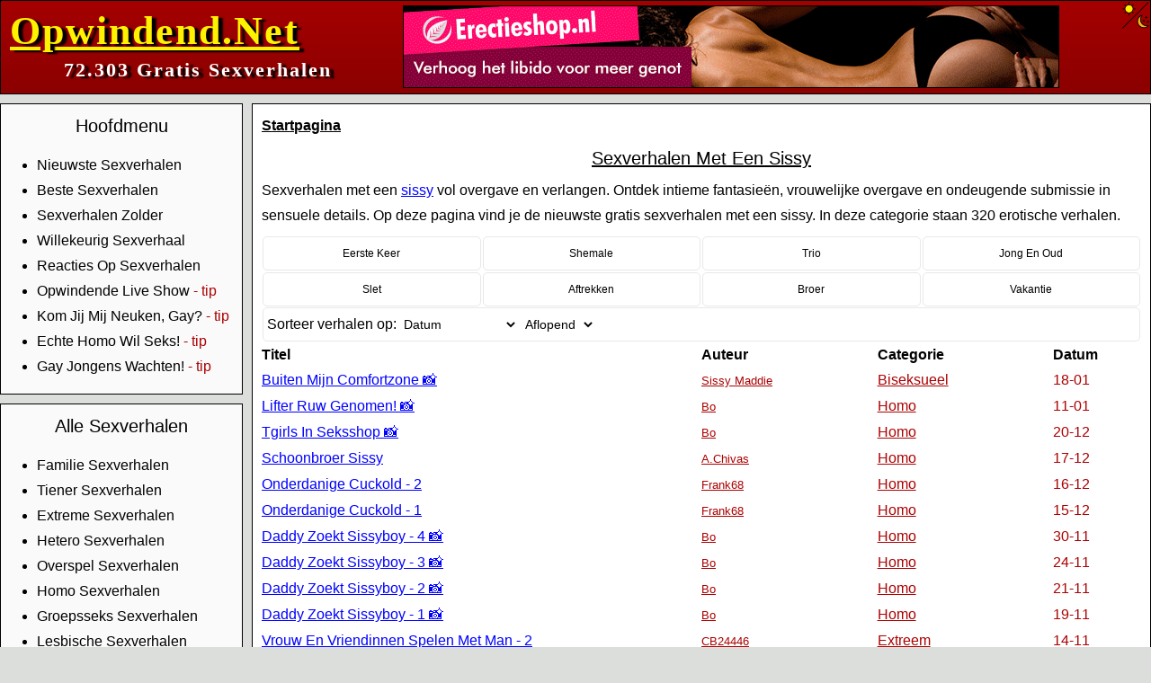

--- FILE ---
content_type: text/html; charset=UTF-8
request_url: https://opwindend.net/Sexverhalen_Sissy.html
body_size: 31141
content:
<!DOCTYPE html>
<html lang="nl">
<head>
<meta charset='utf-8'>
<title>Sexverhalen Met Een Sissy | Opwindend.Net Sexverhalen</title>
<meta name='robots' content='index,follow'>
<meta name='author' content='Redactie Opwindend.Net'>
<meta name='description' content='Sexverhalen met een sissy vol overgave en verlangen. Ontdek intieme fantasieën, vrouwelijke overgave en ondeugende submissie Op deze pagina vind je de nieuwste gratis sexverhalen met een sissy.'>
<meta property='og:image' content='https://opwindend.net/IMG/TwitterInStream.png'>
<meta property='og:title' content='Sexverhalen Met Een Sissy | Opwindend.Net Sexverhalen'>
<meta property='og:description' content='Sexverhalen met een sissy vol overgave en verlangen. Ontdek intieme fantasieën, vrouwelijke overgave en ondeugende submissie Op deze pagina vind je de nieuwste gratis sexverhalen met een sissy.'>
<meta name='viewport' content='width=device-width, initial-scale=1.0'>
<link rel='canonical' href='https://www.opwindend.net/Sexverhalen_Sissy.html' />
<link rel='alternate' type='application/rss+xml' title='Opwindend.Net Sexverhalen RSS Feed' href='https://www.opwindend.net/rss'>
<link rel='shortcut icon' href='favicon.ico' type='image/x-icon'>
<link rel='apple-touch-icon' href='apple-touch-icon.png'>
<link rel='preconnect' href='https://www.googletagmanager.com'>
<link rel='preload' href='https://www.googletagmanager.com/gtag/js?id=G-YQ4WZ97CWB' as='script'>
<script async src="https://www.googletagmanager.com/gtag/js?id=G-YQ4WZ97CWB"></script>
<script>
	window.dataLayer = window.dataLayer || [];
	function gtag(){dataLayer.push(arguments);}
	gtag('js', new Date());
	gtag('config', 'G-YQ4WZ97CWB');
</script>
<link rel='stylesheet' type='text/css' href='Inc/style_desktop.css?c=700089' fetchpriority='high'><script src='Inc/GlobalFunctions.js?c=700089' async defer></script></head>
<body>



	<div class='headerwrapper'>
		<div class='headerleft'><div class='logotxtbig'><a class='logo' href='.'>Opwindend.Net</a></div><div class='logotxtsmall'><a class='logosmall' href='.'>72.303 Gratis Sexverhalen</a></div></div>
		<div class='headerright'>
		
		<a rel='nofollow' target='_blank' href='https://www.opwindend.net/o.php?uc=0&banner=264&pi=728x90&site=ErectieShop'><img src='https://www.rushcommerce.com/banners/erectieshop/es_728-90.gif' style='width: 728px; height: 90px; margin-top: 5px; border: 1px solid Black;' alt='Echte mannen kunnen niet zonder!' fetchpriority='high'></a>
		</div>
		<img id='ModusButton' src='IMG/ModusButton.png' alt='Donkere Modus' style='cursor: pointer; float: right; width: 32px; height: 32px;'>
	</div>

	<div class='mainwrapper'>
	
	<div class='mainmenu'>
	
		<div class='menublock'>
			<div class='txtheader'>Hoofdmenu</div>
			<ul>
			<li><a data-track='Menu NieuwsteSexverhalen' class='menu' href='NieuwsteSexverhalen.html' title='De Nieuwste Sexverhalen'>Nieuwste Sexverhalen</a>
			<li><a data-track='Menu BesteSexverhalen' class='menu' href='BesteSexverhalen.html' title='De Beste Sexverhalen'>Beste Sexverhalen</a>
			<!--
			<li><a data-track='Menu MeestBesprokenSexverhalen' class='menu' href='MeestBesprokenSexverhalen.html' title='Meest Besproken Sexverhalen'>Meest Besproken Sexverhalen</a>
			<li><a data-track='Menu MeestGelezenSexverhalen' class='menu' href='MeestGelezenSexverhalen.html' title='Meest Gelezen Sexverhalen'>Meest Gelezen Sexverhalen</a>
			-->
			<li><a data-track='Menu Zolder' class='menu' href='Zolder.html' title='De Sexverhalen Zolder'>Sexverhalen Zolder</a>
			<li><a data-track='Menu SexverhaalSurprise' class='menu' href='SexverhaalSurprise.html' title='Willekeurig Sexverhaal'>Willekeurig Sexverhaal</a>
			<li><a data-track='Menu LaatsteReacties' class='menu' href='LaatsteReacties.html' title='Reacties Op Sexverhalen'>Reacties Op Sexverhalen</a>
			<li><a data-track='Webcams Opwindende Live Show' rel='nofollow' class='menu' target='_blank' href='https://www.opwindend.net/o.php?uc=365&pi=menu.txt&site=webcams'>Opwindende Live Show</a><span class='sr'> - tip</span>
			<li><a data-track='AdTxt xxxhomo Kom Jij Mij Neuken, Gay?' rel='nofollow' class='menu' target='_blank' href='https://www.opwindend.net/o.php?uc=365&pi=menu.txt&site=xxxhomo'>Kom Jij Mij Neuken, Gay?</a><span class='sr'> - tip</span>
			<li><a data-track='AdTxt xxxhomo Echte Homo Wil Seks!' rel='nofollow' class='menu' target='_blank' href='https://www.opwindend.net/o.php?uc=365&pi=menu.txt&site=xxxhomo'>Echte Homo Wil Seks!</a><span class='sr'> - tip</span>
			<li><a data-track='AdTxt xxxhomo Gay Jongens Wachten!' rel='nofollow' class='menu' target='_blank' href='https://www.opwindend.net/o.php?uc=365&pi=menu.txt&site=xxxhomo'>Gay Jongens Wachten!</a><span class='sr'> - tip</span>
			</ul>
		</div>
		<div class='menublock'>
			<div class='txtheader'>Alle Sexverhalen</div>
			<ul>
			<li><a data-track='Menu Sexverhalen_Familie' class='menu' href='Sexverhalen_Familie.html' title='Familie sexverhalen over verboden aantrekkingskracht, nabijheid en emotie. Verhalen vol spanning, subtiele verleiding en intieme ontdekking.'>Familie Sexverhalen</a>
			<li><a data-track='Menu Sexverhalen_Tiener' class='menu' href='Sexverhalen_Tiener.html' title='Tiener sexverhalen over eerste ervaringen, nieuwsgierigheid en ontdekking. Sensuele verhalen vol spanning, tederheid en oprechte emotie.'>Tiener Sexverhalen</a>
			<li><a data-track='Menu Sexverhalen_Extreem' class='menu' href='Sexverhalen_Extreem.html' title='Extreme sexverhalen vol fantasie, durf en grenzen verleggen. Sensuele erotiek voor wie avontuur, spanning en intense ervaringen zoekt.'>Extreme Sexverhalen</a>
			<li><a data-track='Menu Sexverhalen_Hetero' class='menu' href='Sexverhalen_Hetero.html' title='Hetero sexverhalen vol spanning, verlangen en passie. Ontdek erotiek tussen mannen en vrouwen met tedere verleiding en meeslepende emotie.'>Hetero Sexverhalen</a>
			<li><a data-track='Menu Sexverhalen_Overspel' class='menu' href='Sexverhalen_Overspel.html' title='Sexverhalen over overspel vol spanning, verleiding en geheime verlangens. Erotiek waarin lust, emotie en grenzen elkaar op een prikkelende manier ontmoeten.'>Overspel Sexverhalen</a>
			<li><a data-track='Menu Sexverhalen_Homo' class='menu' href='Sexverhalen_Homo.html' title='Homo sexverhalen waarin mannen elkaar ontdekken en verkennen. Sensuele verhalen vol aantrekkingskracht, intimiteit en intense momenten van lust.'>Homo Sexverhalen</a>
			<li><a data-track='Menu Sexverhalen_Groepsseks' class='menu' href='Sexverhalen_Groepsseks.html' title='Groepsseks sexverhalen waarin meerdere lichamen elkaar ontdekken. Sensuele verhalen vol vrijheid, opwinding en intense gezamenlijke momenten.'>Groepsseks Sexverhalen</a>
			<li><a data-track='Menu Sexverhalen_Lesbisch' class='menu' href='Sexverhalen_Lesbisch.html' title='Lesbische sexverhalen over verlangen en tederheid tussen vrouwen. Erotiek vol passie, emotie en vrouwvriendelijke verleiding in meeslepende verhalen.'>Lesbische Sexverhalen</a>
			<li><a data-track='Menu Sexverhalen_Romantisch' class='menu' href='Sexverhalen_Romantisch.html' title='Romantische sexverhalen waarin liefde, lust en tederheid samensmelten. Erotiek vol gevoel, passie en meeslepende verhaallijnen voor echte romantici.'>Romantische Sexverhalen</a>
			<li><a data-track='Menu Sexverhalen_Biseksueel' class='menu' href='Sexverhalen_Biseksueel.html' title='Biseksuele sexverhalen waarin mannen en vrouwen samen verlangen delen. Erotiek vol vrijheid, spanning en sensuele verbindingen zonder grenzen.'>Biseksuele Sexverhalen</a>
				<li><a data-track='Menu Sexverhalen_BDSM' class='menu' href='Sexverhalen_BDSM.html' title='Laat je verleiden door sexverhalen over BDSM vol spanning, sensuele machtsspelletjes en hartstochtelijke, opwindende escapades.'>BDSM Sexverhalen</a><li><a data-track='Menu Sexverhalen_Shemale' class='menu' href='Sexverhalen_Shemale.html' title='Laat je verleiden door sexverhalen met een shemale, waar vurige ontmoetingen en verleidelijke fantasieën samensmelten.'>Shemale Sexverhalen</a>
			<li><i><a data-track='Menu Sexverhalen' class='menu' href='Sexverhalen.html' title='Meer Categorie&euml;n...'>Meer Categorie&euml;n...</a></i>
			</ul>
		</div>
		
		<div class='menublock'>
			<div class='txtheader'>Doe ook mee!</div>
			<ul>
			<li><a data-track='Menu Inzenden' class='menu' href='Inzenden.html' title='Sexverhaal Insturen'>Sexverhaal Insturen</a>
			<li><a data-track='Menu SchrijfService' class='menu' href='SchrijfService.html' title='De SchrijfService'>De SchrijfService</a>
			<li><a data-track='Menu KettingOverzicht' class='menu' href='KettingVerhalen.html' title='De Ketting Verhalen'>De Ketting Verhalen</a>
			<li><a data-track='Menu NooitEerderVerteldOverzicht' class='menu' href='NooitEerderVerteld.html' title='Nooit Eerder Verteld...'>Nooit Eerder Verteld...</a>
			<li><a data-track='Menu VerzoekOverzicht' class='menu' href='Verzoek.html' title='Verzoekjes'>Verzoekjes</a>
			<li><a data-track='Menu NieuwsOverzicht' class='menu' href='Nieuws.html' title='Het Laatste Nieuws'>Het Laatste Nieuws</a>
			</ul>
		</div>
		<div class='menublock'>
			<div class='txtheader'>Onze Schrijvers</div>
			<ul>
			<li><a class='menu' href='Login.html' title='Inloggen Op Je Profiel'>Inloggen Op Je Profiel</a>
			<li><a class='menu' href='Profielen.html' title='Profielen Overzicht'>Profielen Overzicht</a>
			</ul>
		</div>
		<div class='menublock txtcenter'>
			<form name='ZoekFormulier' method='get' action='/'>
				<div class='txtheader'>Zoeken</div>
				<label for='zoek'></label>
				<input style='width: 75%;' type='text' id='zoek' name='Zoek' placeholder='Trefwoord'><br>
				<label for='record'>Zoeken Op:<br></label>
				<select style='width: 75%;' id='record' name='Record'>
					<option value='Titel' >Titel</option>
					<option value='Artikel' >Verhaal</option>
					<option value='Auteur' >Schrijver</option>
				</select>
				<input style='width: 75%;' type='submit' value='Zoeken'>
			</form>
			</div>
		
		</div>

		<div class='maincontent'>
		
	<div class='vet'><a class='b' href='.'>Startpagina</a></div>

	<div class='tab txtcenter'>
	<div class='txtheader'><h1><a class='b' href='Sexverhalen_Sissy.html'>Sexverhalen Met Een Sissy</a></h1></div>
	</div>

	<div class='tab'><p>Sexverhalen met een <a rel='nofollow' target='_blank' href='https://www.opwindend.net/o.php?uc=365&pi=header.cat&site=gaymendating'>sissy</a> vol overgave en verlangen. Ontdek intieme fantasieën, vrouwelijke overgave en ondeugende submissie in sensuele details. Op deze pagina vind je de nieuwste gratis sexverhalen met een sissy. In deze categorie staan 320 erotische verhalen.</p></div>
	
	<div class='tab'>
	<div class='r25l'><div class='whiteblock txtcenter'><a class='buttonlink bs' style='font-size: 12px;' href='/?Cat=Zoeken&Zoek=Sissy&Record=Tags&Pagina=1&SortBy=Datum&Richting=DESC&Tags&Tags=xa'>Eerste Keer</a></div></div><div class='r25l'><div class='whiteblock txtcenter'><a class='buttonlink bs' style='font-size: 12px;' href='/?Cat=Zoeken&Zoek=Sissy&Record=Tags&Pagina=1&SortBy=Datum&Richting=DESC&Tags&Tags=xb'>Shemale</a></div></div><div class='r25l'><div class='whiteblock txtcenter'><a class='buttonlink bs' style='font-size: 12px;' href='/?Cat=Zoeken&Zoek=Sissy&Record=Tags&Pagina=1&SortBy=Datum&Richting=DESC&Tags&Tags=xc'>Trio</a></div></div><div class='r25l'><div class='whiteblock txtcenter'><a class='buttonlink bs' style='font-size: 12px;' href='/?Cat=Zoeken&Zoek=Sissy&Record=Tags&Pagina=1&SortBy=Datum&Richting=DESC&Tags&Tags=xd'>Jong En Oud</a></div></div><div class='r25l'><div class='whiteblock txtcenter'><a class='buttonlink bs' style='font-size: 12px;' href='/?Cat=Zoeken&Zoek=Sissy&Record=Tags&Pagina=1&SortBy=Datum&Richting=DESC&Tags&Tags=xe'>Slet</a></div></div><div class='r25l'><div class='whiteblock txtcenter'><a class='buttonlink bs' style='font-size: 12px;' href='/?Cat=Zoeken&Zoek=Sissy&Record=Tags&Pagina=1&SortBy=Datum&Richting=DESC&Tags&Tags=xf'>Aftrekken</a></div></div><div class='r25l'><div class='whiteblock txtcenter'><a class='buttonlink bs' style='font-size: 12px;' href='/?Cat=Zoeken&Zoek=Sissy&Record=Tags&Pagina=1&SortBy=Datum&Richting=DESC&Tags&Tags=xg'>Broer</a></div></div><div class='r25l'><div class='whiteblock txtcenter'><a class='buttonlink bs' style='font-size: 12px;' href='/?Cat=Zoeken&Zoek=Sissy&Record=Tags&Pagina=1&SortBy=Datum&Richting=DESC&Tags&Tags=xh'>Vakantie</a></div></div>
	</div>
	
<div class='tab whiteblock'>Sorteer verhalen op: <form id='SortByForm' style='display: inline-block;'>
<form id='SortByForm' style='display: inline-block;'>
<select name='SortBy' id='SortBySelector' onchange='refreshPage()' style='border: 0px; margin: 0px; padding: 0px;'>
<option value='Genre'>Categorie</option>
<option value='Cijfer'>Cijfer</option>
<option value='Datum'selected>Datum</option>
<option value='WoordTel'>Lengte</option>
<option value='AantalGelezen'>Meest Gelezen</option>
<option value='AantalReacties'>Meest Besproken</option>
</select>
</form>
<form id='RichtingForm' style='display: inline-block;'>
<select name='Richting' id='RichtingSelector' onchange='refreshPage_richting()' style='border: 0px; margin: 0px; padding: 0px;'>
<option value='ASC'>Oplopend</option>
<option value='DESC'selected>Aflopend</option>
</select>
</form>
</div>
<script>
function refreshPage()
{
var SortBy = document.getElementById('SortBySelector').value;
window.location.href = "https://www.opwindend.net/?Cat=Zoeken&Zoek=Sissy&Richting=DESC&Record=Tags&Pagina=1&SortBy=" + SortBy;
}
function refreshPage_richting()
{
var Richting = document.getElementById('RichtingSelector').value;
window.location.href = "https://www.opwindend.net/?Cat=Zoeken&Zoek=Sissy&SortBy=Datum&Record=Tags&Pagina=1&Richting=" + Richting;
}
</script>

	<div class='tab'>
	<div class='r50l'><b>Titel</b></div>
	<div class='r20l'><b>Auteur</b></div>
	<div class='r20l'><b>Categorie</b></div>
	<div class='r10l'>
	<b>
	Datum
	</b>
	</div>
	</div>
	<div class='tab'><div class='r50l'><div class='txt_tip Overzicht' style='width: 90%;'><a class='buttonlink' href='Sexverhaal-97246_Buiten-Mijn-Comfortzone.html'>Buiten Mijn Comfortzone&nbsp;&#128248;</a><span>Door: <a href='/?Profiel=Sissy%20Maddie'>Sissy Maddie</a><br>Reacties: <a href='/?Cat=Reactie&ID=97246&Actie=Lezen'>2</a><br>Lengte: Gemiddeld<br>Tags: <a href='/Sexverhalen_Crossdressing.html' title='Laat je intrigeren door sexverhalen over crossdressing, vol spel, verleiding en het verkennen van verborgen verlangens en identiteit.'>Crossdressing</a>, <a href='/Sexverhalen_Daddy.html' title='Laat je meeslepen door sexverhalen met een daddy, vol ervaring, controle en hartstocht die elke ontmoeting onvergetelijk maken.'>Daddy</a>, <a href='/Sexverhalen_Dominantie.html' title='Ontdek verleidelijke kracht in sexverhalen met dominantie, vol passie, controle en intensiteit die je hart sneller doet kloppen.'>Dominantie</a>, <a href='/Sexverhalen_Femboy.html' title='Geniet van prikkelende sexverhalen met een femboy, vol tedere verleidingen en sensuele ontdekkingen.'>Femboy</a>, <a href='/Sexverhalen_Lingerie.html' title='Laat je verleiden door sexverhalen met lingerie, waar sensuele aanrakingen en verleidelijke geheimen samenkomen.'>Lingerie</a>, <a href='/Sexverhalen_Sextoys.html' title='Beleef sexverhalen met sextoys, vol spannende avonturen en opwindende momenten van intense intimiteit. Zin om ook lekker te gaan shoppen? Bezoek onze erotische webshop en kijk je ogen uit'>Sextoys</a>, <a href='/Sexverhalen_Sissy.html' title='Sexverhalen met een sissy vol overgave en verlangen. Ontdek intieme fantasieën, vrouwelijke overgave en ondeugende submissie in sensuele details.'>Sissy</a>, <a href='/Sexverhalen_Slet.html' title='Duik in verleidelijke sexverhalen met een slet die de meest uitdagende en pikante fantasieën tot leven brengt.'>Slet</a>, <a href='/Sexverhalen_Sperma.html' title='Lees intense sexverhalen met sperma vol sensuele overgave en opwindende climaxmomenten die je niet loslaten.'>Sperma</a>, <br><i>"Dit verhaal gaat over mijn eerste keer contact met een daddy. Als jaren fantaseerde ik mijzelf als een sissy. Thuis dresde ik mijzelf als sissy. In lingerie en daarin speelde ik dan heerlijk met mijzelf voor de spiegel. Als een echt sletje reed ik mi..."</i></span></div>
				</div>
				<div class='r20l sr'><small><a class='r' href='/?Profiel=Sissy%20Maddie'>Sissy Maddie</a></small></div>
				<div class='r20l sr'><a class='r' href='/Sexverhalen_Biseksueel.html'>Biseksueel</a></div>
				<div class='r10l sr'>18-01</div>
				</div>
				<div class='tab'><div class='r50l'><div class='txt_tip Overzicht' style='width: 90%;'><a class='buttonlink' href='Sexverhaal-97040_Lifter-Ruw-Genomen.html'>Lifter Ruw Genomen!&nbsp;&#128248;</a><span>Door: <a href='/?Profiel=Bo'>Bo</a><br>Reacties: <a href='/?Cat=Reactie&ID=97040&Actie=Lezen'>1</a><br>Lengte: Gemiddeld<br>Tags: <a href='/Sexverhalen_Aftrekken.html' title='Laat je fantasie gaan met sexverhalen met aftrekken, waarin intimiteit en intense passie op sensuele wijze samenkomen.'>Aftrekken</a>, <a href='/Sexverhalen_Anaal.html' title='Laat je meeslepen door sexverhalen met anale sex vol intense sensaties, passie en hartstochtelijke ontmoetingen die je fantasie prikkelen.'>Anaal</a>, <a href='/Sexverhalen_Bare.html' title='Lees sexverhalen met bare mannen vol ruige verleiding, sensuele kracht en hartstochtelijke avonturen die je fantasieën aanwakkeren.'>Bare</a>, <a href='/Sexverhalen_Bdsm.html' title='Laat je verleiden door sexverhalen over BDSM vol spanning, sensuele machtsspelletjes en hartstochtelijke, opwindende escapades.'>Bdsm</a>, <a href='/Sexverhalen_Bi.html' title='Duik in opwindende biseksuele avonturen, waarin verlangen geen grenzen kent en hartstocht tussen mannen en vrouwen floreert. Naast onze vaste rubriek met Biseksuele Verhalen zijn dit de verhalen met als trefwoord: Bi'>Bi</a>, <a href='/Sexverhalen_Crossdressing.html' title='Laat je intrigeren door sexverhalen over crossdressing, vol spel, verleiding en het verkennen van verborgen verlangens en identiteit.'>Crossdressing</a>, <a href='/Sexverhalen_Dominantie.html' title='Ontdek verleidelijke kracht in sexverhalen met dominantie, vol passie, controle en intensiteit die je hart sneller doet kloppen.'>Dominantie</a>, <a href='/Sexverhalen_Dwang.html' title='Duik in de intensiteit van sexverhalen onder dwang, waar overgave en controle elkaar ontmoeten in verleidelijke passages.'>Dwang</a>, <a href='/Sexverhalen_Femboy.html' title='Geniet van prikkelende sexverhalen met een femboy, vol tedere verleidingen en sensuele ontdekkingen.'>Femboy</a>, <a href='/Sexverhalen_Gangbang.html' title='Ervaar intense lust in sexverhalen met een gangbang, vol passie, overgave en zinderende sensaties.'>Gangbang</a>, <a href='/Sexverhalen_Gay.html' title='Ontdek opwindende sexverhalen met gay sex, vol passie, hartstocht en sensuele verbindingen. Naast onze vaste rubriek met Homo Verhalen zijn dit de verhalen met als trefwoord: Gay'>Gay</a>, <a href='/Sexverhalen_Neuken.html' title='Duik in rauwe passie in sexverhalen over neuken, vol intense lust, hartstocht en sensuele ontmoetingen die je fantasie laten ontvlammen.'>Neuken</a>, <a href='/Sexverhalen_Pijpen.html' title='Ontdek sexverhalen met pijpen, vol passie, intense aanrakingen en verleidelijke momenten die je fantasie doen ontbranden.'>Pijpen</a>, <a href='/Sexverhalen_Prostitutie.html' title='Duik in sexverhalen met prostitutie, vol intense ontmoetingen en verleidelijke avonturen die je stoutste fantasieën strelen.'>Prostitutie</a>, <a href='/Sexverhalen_Shemale.html' title='Laat je verleiden door sexverhalen met een shemale, waar vurige ontmoetingen en verleidelijke fantasieën samensmelten.'>Shemale</a>, <a href='/Sexverhalen_Sissy.html' title='Sexverhalen met een sissy vol overgave en verlangen. Ontdek intieme fantasieën, vrouwelijke overgave en ondeugende submissie in sensuele details.'>Sissy</a>, <a href='/Sexverhalen_Slaaf.html' title='Lees meeslepende sexverhalen met een slaaf vol passie, onderdanigheid en onweerstaanbare erotische spanning.  '>Slaaf</a>, <a href='/Sexverhalen_Slet.html' title='Duik in verleidelijke sexverhalen met een slet die de meest uitdagende en pikante fantasieën tot leven brengt.'>Slet</a>, <a href='/Sexverhalen_Slikken.html' title='Laat je meeslepen door sexverhalen met slikken, boordevol verleiding, opwinding en erotische momenten vol intensiteit.'>Slikken</a>, <a href='/Sexverhalen_Sperma.html' title='Lees intense sexverhalen met sperma vol sensuele overgave en opwindende climaxmomenten die je niet loslaten.'>Sperma</a>, <a href='/Sexverhalen_Submission.html' title='Lees intense sexverhalen met submission waar lust, kracht en overgave elkaar ontmoeten.'>Submission</a>, <a href='/Sexverhalen_Travestie.html' title='Ervaar sensuele sexverhalen met een travestie, boordevol spannende ontmoetingen en ondeugende aantrekkingskracht.'>Travestie</a>, <a href='/Sexverhalen_Trio.html' title='Laat je verleiden door sexverhalen met een trio, vol passionele ontmoetingen, spannende lust en ondeugende verrassingen.'>Trio</a>, <a href='/Sexverhalen_Vernederen.html' title='Ervaar opwindende sexverhalen met vernederen, waar grenzen, macht en passie hartstochtelijk samenkomen.'>Vernederen</a>, <br><i>"Vier homo jongens: Ben, Jan, John en Carlo hadden samen een week een bungalowhuisje gehuurd op een bungalowpark.Ben is de eigenaar van de auto en zat achter het stuur. Het was mooi weer en ze reden met de auto een beetje door ..."</i></span></div>
				</div>
				<div class='r20l sr'><small><a class='r' href='/?Profiel=Bo'>Bo</a></small></div>
				<div class='r20l sr'><a class='r' href='/Sexverhalen_Homo.html'>Homo</a></div>
				<div class='r10l sr'>11-01</div>
				</div>
				<div class='tab'><div class='r50l'><div class='txt_tip Overzicht' style='width: 90%;'><a class='buttonlink' href='Sexverhaal-96441_Tgirls-In-Seksshop.html'>Tgirls In Seksshop&nbsp;&#128248;</a><span>Door: <a href='/?Profiel=Bo'>Bo</a><br>Reacties: <a href='/?Cat=Reactie&ID=96441&Actie=Lezen'>2</a><br>Lengte: Gemiddeld<br>Tags: <a href='/Sexverhalen_Aftrekken.html' title='Laat je fantasie gaan met sexverhalen met aftrekken, waarin intimiteit en intense passie op sensuele wijze samenkomen.'>Aftrekken</a>, <a href='/Sexverhalen_Anaal.html' title='Laat je meeslepen door sexverhalen met anale sex vol intense sensaties, passie en hartstochtelijke ontmoetingen die je fantasie prikkelen.'>Anaal</a>, <a href='/Sexverhalen_Bare.html' title='Lees sexverhalen met bare mannen vol ruige verleiding, sensuele kracht en hartstochtelijke avonturen die je fantasieën aanwakkeren.'>Bare</a>, <a href='/Sexverhalen_Bdsm.html' title='Laat je verleiden door sexverhalen over BDSM vol spanning, sensuele machtsspelletjes en hartstochtelijke, opwindende escapades.'>Bdsm</a>, <a href='/Sexverhalen_Bi.html' title='Duik in opwindende biseksuele avonturen, waarin verlangen geen grenzen kent en hartstocht tussen mannen en vrouwen floreert. Naast onze vaste rubriek met Biseksuele Verhalen zijn dit de verhalen met als trefwoord: Bi'>Bi</a>, <a href='/Sexverhalen_Crossdressing.html' title='Laat je intrigeren door sexverhalen over crossdressing, vol spel, verleiding en het verkennen van verborgen verlangens en identiteit.'>Crossdressing</a>, <a href='/Sexverhalen_Dominantie.html' title='Ontdek verleidelijke kracht in sexverhalen met dominantie, vol passie, controle en intensiteit die je hart sneller doet kloppen.'>Dominantie</a>, <a href='/Sexverhalen_Femboy.html' title='Geniet van prikkelende sexverhalen met een femboy, vol tedere verleidingen en sensuele ontdekkingen.'>Femboy</a>, <a href='/Sexverhalen_Gangbang.html' title='Ervaar intense lust in sexverhalen met een gangbang, vol passie, overgave en zinderende sensaties.'>Gangbang</a>, <a href='/Sexverhalen_Gay.html' title='Ontdek opwindende sexverhalen met gay sex, vol passie, hartstocht en sensuele verbindingen. Naast onze vaste rubriek met Homo Verhalen zijn dit de verhalen met als trefwoord: Gay'>Gay</a>, <a href='/Sexverhalen_Jong-En-Oud.html' title='Ontdek spannende sexverhalen met jong en oud waarin verlangen en verleiding elkaar intens ontmoeten, perfect voor sensuele leesmomenten.'>Jong En Oud</a>, <a href='/Sexverhalen_Meester.html' title='Ontdek intens genot in sexverhalen met een meester, vol dominante verleiding en tedere momenten die je diep in spanning brengen.'>Meester</a>, <a href='/Sexverhalen_Neuken.html' title='Duik in rauwe passie in sexverhalen over neuken, vol intense lust, hartstocht en sensuele ontmoetingen die je fantasie laten ontvlammen.'>Neuken</a>, <a href='/Sexverhalen_Pijpen.html' title='Ontdek sexverhalen met pijpen, vol passie, intense aanrakingen en verleidelijke momenten die je fantasie doen ontbranden.'>Pijpen</a>, <a href='/Sexverhalen_Shemale.html' title='Laat je verleiden door sexverhalen met een shemale, waar vurige ontmoetingen en verleidelijke fantasieën samensmelten.'>Shemale</a>, <a href='/Sexverhalen_Sissy.html' title='Sexverhalen met een sissy vol overgave en verlangen. Ontdek intieme fantasieën, vrouwelijke overgave en ondeugende submissie in sensuele details.'>Sissy</a>, <a href='/Sexverhalen_Slavin.html' title='Ervaar opwindende sexverhalen met een slavin vol overgave, lust en verleidelijke scenario’s die je hart sneller doen kloppen.'>Slavin</a>, <a href='/Sexverhalen_Slet.html' title='Duik in verleidelijke sexverhalen met een slet die de meest uitdagende en pikante fantasieën tot leven brengt.'>Slet</a>, <a href='/Sexverhalen_Slikken.html' title='Laat je meeslepen door sexverhalen met slikken, boordevol verleiding, opwinding en erotische momenten vol intensiteit.'>Slikken</a>, <a href='/Sexverhalen_Sperma.html' title='Lees intense sexverhalen met sperma vol sensuele overgave en opwindende climaxmomenten die je niet loslaten.'>Sperma</a>, <a href='/Sexverhalen_Submission.html' title='Lees intense sexverhalen met submission waar lust, kracht en overgave elkaar ontmoeten.'>Submission</a>, <a href='/Sexverhalen_Travestie.html' title='Ervaar sensuele sexverhalen met een travestie, boordevol spannende ontmoetingen en ondeugende aantrekkingskracht.'>Travestie</a>, <a href='/Sexverhalen_Trio.html' title='Laat je verleiden door sexverhalen met een trio, vol passionele ontmoetingen, spannende lust en ondeugende verrassingen.'>Trio</a>, <a href='/Sexverhalen_Vernederen.html' title='Ervaar opwindende sexverhalen met vernederen, waar grenzen, macht en passie hartstochtelijk samenkomen.'>Vernederen</a>, <br><i>"Foto scherper/groter zien? | Klik er op en vergroot hem!IK GING NAAR DE SEKSSHOP CINEMA OP EEN SPECIALE TGIRLS AVOND.Zoals jullie weten ga ik regelmatig naar ee..."</i></span></div>
				</div>
				<div class='r20l sr'><small><a class='r' href='/?Profiel=Bo'>Bo</a></small></div>
				<div class='r20l sr'><a class='r' href='/Sexverhalen_Homo.html'>Homo</a></div>
				<div class='r10l sr'>20-12</div>
				</div>
				<div class='tab'><div class='r50l'><div class='txt_tip Overzicht' style='width: 90%;'><a class='buttonlink' href='Sexverhaal-96339_Schoonbroer-Sissy.html'>Schoonbroer Sissy</a><span>Door: <a href='/?Profiel=A.Chivas'>A.Chivas</a><br>Reacties: <a href='/?Cat=Reactie&ID=96339&Actie=Lezen'>1</a><br>Lengte: Lang<br>Tags: <a href='/Sexverhalen_Neuken.html' title='Duik in rauwe passie in sexverhalen over neuken, vol intense lust, hartstocht en sensuele ontmoetingen die je fantasie laten ontvlammen.'>Neuken</a>, <a href='/Sexverhalen_Pijpen.html' title='Ontdek sexverhalen met pijpen, vol passie, intense aanrakingen en verleidelijke momenten die je fantasie doen ontbranden.'>Pijpen</a>, <a href='/Sexverhalen_Sissy.html' title='Sexverhalen met een sissy vol overgave en verlangen. Ontdek intieme fantasieën, vrouwelijke overgave en ondeugende submissie in sensuele details.'>Sissy</a>, <a href='/Sexverhalen_Sperma.html' title='Lees intense sexverhalen met sperma vol sensuele overgave en opwindende climaxmomenten die je niet loslaten.'>Sperma</a>, <a href='/Sexverhalen_Vreemdgaan.html' title='Verlies jezelf in sexverhalen over vreemdgaan, vol verboden passie, opwindende ontmoetingen en sensuele geheimen die verslavend zijn. Naast onze vaste rubriek met Overspel Verhalen zijn dit de verhalen met als trefwoord: Vreemdgaan'>Vreemdgaan</a>, <a href='/Sexverhalen_Zus.html' title='Laat je meevoeren door sexverhalen met een zus, waar verboden verleiding en tedere aanrakingen elkaar intens afwisselen.'>Zus</a>, <a href='/Sexverhalen_Zwager.html' title='Ervaar sensuele sexverhalen met een zwager, vol heimelijke verlangens en ondeugende ontmoetingen die je hart veroveren.'>Zwager</a>, <a href='/Sexverhalen_Zwanger.html' title='Ontdek verleidelijke sexverhalen met zwangere vrouwen, waar tedere passie en opwindende intimiteit samenkomen.'>Zwanger</a>, <br><i>"Met dank aan Rish voor de fijne inspiratie. Sinds drie jaar was Anton één van mijn collega’s.  Aanvankelijk gedroeg hij zich wat afstandelijk ten aanzien van de collega’s waardoor we eigenlijk maar weinig over hem wisten.  Hij was een verzo..."</i></span></div>
				</div>
				<div class='r20l sr'><small><a class='r' href='/?Profiel=A.Chivas'>A.Chivas</a></small></div>
				<div class='r20l sr'><a class='r' href='/Sexverhalen_Homo.html'>Homo</a></div>
				<div class='r10l sr'>17-12</div>
				</div>
				<div class='tab'><div class='r50l'><div class='txt_tip Overzicht' style='width: 90%;'><a class='buttonlink' href='Sexverhaal-96285_Onderdanige-Cuckold-2.html'>Onderdanige Cuckold - 2</a><span>Door: <a href='/?Profiel=Frank68'>Frank68</a><br>Reacties: <a href='/?Cat=Reactie&ID=96285&Actie=Lezen'>2</a><br>Lengte: Gemiddeld<br>Tags: <a href='/Sexverhalen_Anaal.html' title='Laat je meeslepen door sexverhalen met anale sex vol intense sensaties, passie en hartstochtelijke ontmoetingen die je fantasie prikkelen.'>Anaal</a>, <a href='/Sexverhalen_Bbc.html' title='Ontdek sexverhalen met Big Black Cocks (BBC) vol intense passie, zinderende lusten en verleidelijke sensuele momenten.'>Bbc</a>, <a href='/Sexverhalen_Chastity.html' title='Laat je intrigeren door sexverhalen met chastity, waarin verlangens op scherp staan en de kunst van onthouding leidt tot explosieve momenten.'>Chastity</a>, <a href='/Sexverhalen_Creampie.html' title='Ontdek heftige passie in sexverhalen met een creampie, waar verlangen en intimiteit leiden tot intense en onvergetelijke seksuele momenten.'>Creampie</a>, <a href='/Sexverhalen_Cuckold.html' title='Ontdek spannende dynamiek in sexverhalen over cuckold, vol lust, jaloezie en hartstochtelijke momenten die je adem doen stokken.'>Cuckold</a>, <a href='/Sexverhalen_Facial.html' title='Ervaar intense lust in sexverhalen met een facial, waarin sensuele climaxen je hart sneller doen kloppen.'>Facial</a>, <a href='/Sexverhalen_Femboy.html' title='Geniet van prikkelende sexverhalen met een femboy, vol tedere verleidingen en sensuele ontdekkingen.'>Femboy</a>, <a href='/Sexverhalen_Femdom.html' title='Ervaar de kracht in sexverhalen met female domination, waarin lust, controle en overgave elkaar verleidelijk ontmoeten.'>Femdom</a>, <a href='/Sexverhalen_Gangbang.html' title='Ervaar intense lust in sexverhalen met een gangbang, vol passie, overgave en zinderende sensaties.'>Gangbang</a>, <a href='/Sexverhalen_Gay.html' title='Ontdek opwindende sexverhalen met gay sex, vol passie, hartstocht en sensuele verbindingen. Naast onze vaste rubriek met Homo Verhalen zijn dit de verhalen met als trefwoord: Gay'>Gay</a>, <a href='/Sexverhalen_Pijpen.html' title='Ontdek sexverhalen met pijpen, vol passie, intense aanrakingen en verleidelijke momenten die je fantasie doen ontbranden.'>Pijpen</a>, <a href='/Sexverhalen_Sissy.html' title='Sexverhalen met een sissy vol overgave en verlangen. Ontdek intieme fantasieën, vrouwelijke overgave en ondeugende submissie in sensuele details.'>Sissy</a>, <a href='/Sexverhalen_Sperma.html' title='Lees intense sexverhalen met sperma vol sensuele overgave en opwindende climaxmomenten die je niet loslaten.'>Sperma</a>, <br><i>"Ik ben toch wel benieuwd wat er staat te gebeuren zoals meneer mij vorige week zei. De tijd kroop voorbij deze week. Maargoed, het is eindelijk vrijdag, de dag waarop iets staat te gebeuren. Heleen weet waar we heen moeten, ik heb geen idee. Ik word ..."</i></span></div>
				</div>
				<div class='r20l sr'><small><a class='r' href='/?Profiel=Frank68'>Frank68</a></small></div>
				<div class='r20l sr'><a class='r' href='/Sexverhalen_Homo.html'>Homo</a></div>
				<div class='r10l sr'>16-12</div>
				</div>
				<div class='tab'><div class='r50l'><div class='txt_tip Overzicht' style='width: 90%;'><a class='buttonlink' href='Sexverhaal-96284_Onderdanige-Cuckold-1.html'>Onderdanige Cuckold - 1</a><span>Door: <a href='/?Profiel=Frank68'>Frank68</a><br>Reacties: <a href='/?Cat=Reactie&ID=96284&Actie=Lezen'>2</a><br>Lengte: Gemiddeld<br>Tags: <a href='/Sexverhalen_Anaal.html' title='Laat je meeslepen door sexverhalen met anale sex vol intense sensaties, passie en hartstochtelijke ontmoetingen die je fantasie prikkelen.'>Anaal</a>, <a href='/Sexverhalen_Beffen.html' title='Beleef sexverhalen met beffen vol intense passie, sensuele spanning en verleidelijke ontmoetingen die je fantasieën prikkelen.'>Beffen</a>, <a href='/Sexverhalen_Bi.html' title='Duik in opwindende biseksuele avonturen, waarin verlangen geen grenzen kent en hartstocht tussen mannen en vrouwen floreert. Naast onze vaste rubriek met Biseksuele Verhalen zijn dit de verhalen met als trefwoord: Bi'>Bi</a>, <a href='/Sexverhalen_Buttplug.html' title='Ervaar opwindende verhalen met een buttplug, waarin nieuwsgierigheid, lust en hartstocht intens samenkomen. Op zoek naar een geile buttplug? Je vind ze in onze erotische webshop'>Buttplug</a>, <a href='/Sexverhalen_Chastity.html' title='Laat je intrigeren door sexverhalen met chastity, waarin verlangens op scherp staan en de kunst van onthouding leidt tot explosieve momenten.'>Chastity</a>, <a href='/Sexverhalen_Cuckold.html' title='Ontdek spannende dynamiek in sexverhalen over cuckold, vol lust, jaloezie en hartstochtelijke momenten die je adem doen stokken.'>Cuckold</a>, <a href='/Sexverhalen_Pijpen.html' title='Ontdek sexverhalen met pijpen, vol passie, intense aanrakingen en verleidelijke momenten die je fantasie doen ontbranden.'>Pijpen</a>, <a href='/Sexverhalen_Sissy.html' title='Sexverhalen met een sissy vol overgave en verlangen. Ontdek intieme fantasieën, vrouwelijke overgave en ondeugende submissie in sensuele details.'>Sissy</a>, <a href='/Sexverhalen_Sperma.html' title='Lees intense sexverhalen met sperma vol sensuele overgave en opwindende climaxmomenten die je niet loslaten.'>Sperma</a>, <br><i>"Ik ben Roy, 34 jaar, ik ben getrouwd met Heleen en samen hebben we 2 kinderen die beiden nog klein zijn en niks meekrijgen van onze situatie. Eerlijk gezegd gaat ons huwelijk niet zo goed, en dat komt door mij. Toen we kinderen kregen ontdekte ik dat..."</i></span></div>
				</div>
				<div class='r20l sr'><small><a class='r' href='/?Profiel=Frank68'>Frank68</a></small></div>
				<div class='r20l sr'><a class='r' href='/Sexverhalen_Homo.html'>Homo</a></div>
				<div class='r10l sr'>15-12</div>
				</div>
				<div class='tab'><div class='r50l'><div class='txt_tip Overzicht' style='width: 90%;'><a class='buttonlink' href='Sexverhaal-95676_Daddy-Zoekt-Sissyboy-4.html'>Daddy Zoekt Sissyboy - 4&nbsp;&#128248;</a><span>Door: <a href='/?Profiel=Bo'>Bo</a><br>Reacties: <a href='/?Cat=Reactie&ID=95676&Actie=Lezen'>3</a><br>Lengte: Lang<br>Tags: <a href='/Sexverhalen_Aftrekken.html' title='Laat je fantasie gaan met sexverhalen met aftrekken, waarin intimiteit en intense passie op sensuele wijze samenkomen.'>Aftrekken</a>, <a href='/Sexverhalen_Anaal.html' title='Laat je meeslepen door sexverhalen met anale sex vol intense sensaties, passie en hartstochtelijke ontmoetingen die je fantasie prikkelen.'>Anaal</a>, <a href='/Sexverhalen_Bare.html' title='Lees sexverhalen met bare mannen vol ruige verleiding, sensuele kracht en hartstochtelijke avonturen die je fantasieën aanwakkeren.'>Bare</a>, <a href='/Sexverhalen_Bi.html' title='Duik in opwindende biseksuele avonturen, waarin verlangen geen grenzen kent en hartstocht tussen mannen en vrouwen floreert. Naast onze vaste rubriek met Biseksuele Verhalen zijn dit de verhalen met als trefwoord: Bi'>Bi</a>, <a href='/Sexverhalen_Crossdressing.html' title='Laat je intrigeren door sexverhalen over crossdressing, vol spel, verleiding en het verkennen van verborgen verlangens en identiteit.'>Crossdressing</a>, <a href='/Sexverhalen_Daddy.html' title='Laat je meeslepen door sexverhalen met een daddy, vol ervaring, controle en hartstocht die elke ontmoeting onvergetelijk maken.'>Daddy</a>, <a href='/Sexverhalen_Dochter.html' title='Lees sexerhalen met een dochter vol spanning en nieuwsgierigheid, waar verboden verlangens een verrassende twist geven.'>Dochter</a>, <a href='/Sexverhalen_Dominantie.html' title='Ontdek verleidelijke kracht in sexverhalen met dominantie, vol passie, controle en intensiteit die je hart sneller doet kloppen.'>Dominantie</a>, <a href='/Sexverhalen_Femboy.html' title='Geniet van prikkelende sexverhalen met een femboy, vol tedere verleidingen en sensuele ontdekkingen.'>Femboy</a>, <a href='/Sexverhalen_Gangbang.html' title='Ervaar intense lust in sexverhalen met een gangbang, vol passie, overgave en zinderende sensaties.'>Gangbang</a>, <a href='/Sexverhalen_Gay.html' title='Ontdek opwindende sexverhalen met gay sex, vol passie, hartstocht en sensuele verbindingen. Naast onze vaste rubriek met Homo Verhalen zijn dit de verhalen met als trefwoord: Gay'>Gay</a>, <a href='/Sexverhalen_Neuken.html' title='Duik in rauwe passie in sexverhalen over neuken, vol intense lust, hartstocht en sensuele ontmoetingen die je fantasie laten ontvlammen.'>Neuken</a>, <a href='/Sexverhalen_Pashokje.html' title='Ontdek sexverhalen in het pashokje, vol stiekeme blikken, sensuele aanrakingen en hartstochtelijke ontdekkingen.'>Pashokje</a>, <a href='/Sexverhalen_Pijpen.html' title='Ontdek sexverhalen met pijpen, vol passie, intense aanrakingen en verleidelijke momenten die je fantasie doen ontbranden.'>Pijpen</a>, <a href='/Sexverhalen_Porno.html' title='Geniet van erotische sexverhalen met porno, waarin opwindende scènes en stoute fantasieën samen een onweerstaanbare mix vormen.'>Porno</a>, <a href='/Sexverhalen_Shemale.html' title='Laat je verleiden door sexverhalen met een shemale, waar vurige ontmoetingen en verleidelijke fantasieën samensmelten.'>Shemale</a>, <a href='/Sexverhalen_Sissy.html' title='Sexverhalen met een sissy vol overgave en verlangen. Ontdek intieme fantasieën, vrouwelijke overgave en ondeugende submissie in sensuele details.'>Sissy</a>, <a href='/Sexverhalen_Submission.html' title='Lees intense sexverhalen met submission waar lust, kracht en overgave elkaar ontmoeten.'>Submission</a>, <a href='/Sexverhalen_Travestie.html' title='Ervaar sensuele sexverhalen met een travestie, boordevol spannende ontmoetingen en ondeugende aantrekkingskracht.'>Travestie</a>, <br><i>"Wil je de foto goed scherp zien? Klik op de foto en vergroot hem!In de vorige aflevering kwam oom Harry op bezoek. Hij heeft mij goed en stevig een flinke neukbeurt gegeven. Mijn kontje was flink 'ingere..."</i></span></div>
				</div>
				<div class='r20l sr'><small><a class='r' href='/?Profiel=Bo'>Bo</a></small></div>
				<div class='r20l sr'><a class='r' href='/Sexverhalen_Homo.html'>Homo</a></div>
				<div class='r10l sr'>30-11</div>
				</div>
				<div class='tab'><div class='r50l'><div class='txt_tip Overzicht' style='width: 90%;'><a class='buttonlink' href='Sexverhaal-94918_Daddy-Zoekt-Sissyboy-3.html'>Daddy Zoekt Sissyboy - 3&nbsp;&#128248;</a><span>Door: <a href='/?Profiel=Bo'>Bo</a><br>Reacties: <a href='/?Cat=Reactie&ID=94918&Actie=Lezen'>4</a><br>Lengte: Gemiddeld<br>Tags: <a href='/Sexverhalen_Aftrekken.html' title='Laat je fantasie gaan met sexverhalen met aftrekken, waarin intimiteit en intense passie op sensuele wijze samenkomen.'>Aftrekken</a>, <a href='/Sexverhalen_Anaal.html' title='Laat je meeslepen door sexverhalen met anale sex vol intense sensaties, passie en hartstochtelijke ontmoetingen die je fantasie prikkelen.'>Anaal</a>, <a href='/Sexverhalen_Bare.html' title='Lees sexverhalen met bare mannen vol ruige verleiding, sensuele kracht en hartstochtelijke avonturen die je fantasieën aanwakkeren.'>Bare</a>, <a href='/Sexverhalen_Bi.html' title='Duik in opwindende biseksuele avonturen, waarin verlangen geen grenzen kent en hartstocht tussen mannen en vrouwen floreert. Naast onze vaste rubriek met Biseksuele Verhalen zijn dit de verhalen met als trefwoord: Bi'>Bi</a>, <a href='/Sexverhalen_Crossdressing.html' title='Laat je intrigeren door sexverhalen over crossdressing, vol spel, verleiding en het verkennen van verborgen verlangens en identiteit.'>Crossdressing</a>, <a href='/Sexverhalen_Daddy.html' title='Laat je meeslepen door sexverhalen met een daddy, vol ervaring, controle en hartstocht die elke ontmoeting onvergetelijk maken.'>Daddy</a>, <a href='/Sexverhalen_Dochter.html' title='Lees sexerhalen met een dochter vol spanning en nieuwsgierigheid, waar verboden verlangens een verrassende twist geven.'>Dochter</a>, <a href='/Sexverhalen_Dominantie.html' title='Ontdek verleidelijke kracht in sexverhalen met dominantie, vol passie, controle en intensiteit die je hart sneller doet kloppen.'>Dominantie</a>, <a href='/Sexverhalen_Femboy.html' title='Geniet van prikkelende sexverhalen met een femboy, vol tedere verleidingen en sensuele ontdekkingen.'>Femboy</a>, <a href='/Sexverhalen_Gangbang.html' title='Ervaar intense lust in sexverhalen met een gangbang, vol passie, overgave en zinderende sensaties.'>Gangbang</a>, <a href='/Sexverhalen_Gay.html' title='Ontdek opwindende sexverhalen met gay sex, vol passie, hartstocht en sensuele verbindingen. Naast onze vaste rubriek met Homo Verhalen zijn dit de verhalen met als trefwoord: Gay'>Gay</a>, <a href='/Sexverhalen_Neuken.html' title='Duik in rauwe passie in sexverhalen over neuken, vol intense lust, hartstocht en sensuele ontmoetingen die je fantasie laten ontvlammen.'>Neuken</a>, <a href='/Sexverhalen_Pijpen.html' title='Ontdek sexverhalen met pijpen, vol passie, intense aanrakingen en verleidelijke momenten die je fantasie doen ontbranden.'>Pijpen</a>, <a href='/Sexverhalen_Shemale.html' title='Laat je verleiden door sexverhalen met een shemale, waar vurige ontmoetingen en verleidelijke fantasieën samensmelten.'>Shemale</a>, <a href='/Sexverhalen_Sissy.html' title='Sexverhalen met een sissy vol overgave en verlangen. Ontdek intieme fantasieën, vrouwelijke overgave en ondeugende submissie in sensuele details.'>Sissy</a>, <a href='/Sexverhalen_Submission.html' title='Lees intense sexverhalen met submission waar lust, kracht en overgave elkaar ontmoeten.'>Submission</a>, <a href='/Sexverhalen_Travestie.html' title='Ervaar sensuele sexverhalen met een travestie, boordevol spannende ontmoetingen en ondeugende aantrekkingskracht.'>Travestie</a>, <br><i>"Wil je de foto goed scherp zien? Klik op de foto en vergroot hem!In de vorige afleveringen heb ik de ontmoeting gehad met mijn Daddy Leo. Het was een geile ontmoeting en we hebben lekkere seks gehad met ..."</i></span></div>
				</div>
				<div class='r20l sr'><small><a class='r' href='/?Profiel=Bo'>Bo</a></small></div>
				<div class='r20l sr'><a class='r' href='/Sexverhalen_Homo.html'>Homo</a></div>
				<div class='r10l sr'>24-11</div>
				</div>
				<div class='tab'><div class='r50l'><div class='txt_tip Overzicht' style='width: 90%;'><a class='buttonlink' href='Sexverhaal-94779_Daddy-Zoekt-Sissyboy-2.html'>Daddy Zoekt Sissyboy - 2&nbsp;&#128248;</a><span>Door: <a href='/?Profiel=Bo'>Bo</a><br>Reacties: <a href='/?Cat=Reactie&ID=94779&Actie=Lezen'>2</a><br>Lengte: Gemiddeld<br>Tags: <a href='/Sexverhalen_Aftrekken.html' title='Laat je fantasie gaan met sexverhalen met aftrekken, waarin intimiteit en intense passie op sensuele wijze samenkomen.'>Aftrekken</a>, <a href='/Sexverhalen_Anaal.html' title='Laat je meeslepen door sexverhalen met anale sex vol intense sensaties, passie en hartstochtelijke ontmoetingen die je fantasie prikkelen.'>Anaal</a>, <a href='/Sexverhalen_Bare.html' title='Lees sexverhalen met bare mannen vol ruige verleiding, sensuele kracht en hartstochtelijke avonturen die je fantasieën aanwakkeren.'>Bare</a>, <a href='/Sexverhalen_Bi.html' title='Duik in opwindende biseksuele avonturen, waarin verlangen geen grenzen kent en hartstocht tussen mannen en vrouwen floreert. Naast onze vaste rubriek met Biseksuele Verhalen zijn dit de verhalen met als trefwoord: Bi'>Bi</a>, <a href='/Sexverhalen_Crossdressing.html' title='Laat je intrigeren door sexverhalen over crossdressing, vol spel, verleiding en het verkennen van verborgen verlangens en identiteit.'>Crossdressing</a>, <a href='/Sexverhalen_Daddy.html' title='Laat je meeslepen door sexverhalen met een daddy, vol ervaring, controle en hartstocht die elke ontmoeting onvergetelijk maken.'>Daddy</a>, <a href='/Sexverhalen_Dochter.html' title='Lees sexerhalen met een dochter vol spanning en nieuwsgierigheid, waar verboden verlangens een verrassende twist geven.'>Dochter</a>, <a href='/Sexverhalen_Femboy.html' title='Geniet van prikkelende sexverhalen met een femboy, vol tedere verleidingen en sensuele ontdekkingen.'>Femboy</a>, <a href='/Sexverhalen_Gay.html' title='Ontdek opwindende sexverhalen met gay sex, vol passie, hartstocht en sensuele verbindingen. Naast onze vaste rubriek met Homo Verhalen zijn dit de verhalen met als trefwoord: Gay'>Gay</a>, <a href='/Sexverhalen_Neuken.html' title='Duik in rauwe passie in sexverhalen over neuken, vol intense lust, hartstocht en sensuele ontmoetingen die je fantasie laten ontvlammen.'>Neuken</a>, <a href='/Sexverhalen_Pijpen.html' title='Ontdek sexverhalen met pijpen, vol passie, intense aanrakingen en verleidelijke momenten die je fantasie doen ontbranden.'>Pijpen</a>, <a href='/Sexverhalen_Shemale.html' title='Laat je verleiden door sexverhalen met een shemale, waar vurige ontmoetingen en verleidelijke fantasieën samensmelten.'>Shemale</a>, <a href='/Sexverhalen_Sissy.html' title='Sexverhalen met een sissy vol overgave en verlangen. Ontdek intieme fantasieën, vrouwelijke overgave en ondeugende submissie in sensuele details.'>Sissy</a>, <a href='/Sexverhalen_Travestie.html' title='Ervaar sensuele sexverhalen met een travestie, boordevol spannende ontmoetingen en ondeugende aantrekkingskracht.'>Travestie</a>, <br><i>"Wil je de foto scherper zien? Klik op de afbeelding en vergroot hem!Ik heb in het vorige avontuur mijn 'Daddy' Leo ontmoet. Die zocht een geile Sissyboy als 'dochter' We hebben elkaar ontmoet en ik ben m..."</i></span></div>
				</div>
				<div class='r20l sr'><small><a class='r' href='/?Profiel=Bo'>Bo</a></small></div>
				<div class='r20l sr'><a class='r' href='/Sexverhalen_Homo.html'>Homo</a></div>
				<div class='r10l sr'>21-11</div>
				</div>
				<div class='tab'><div class='r50l'><div class='txt_tip Overzicht' style='width: 90%;'><a class='buttonlink' href='Sexverhaal-94709_Daddy-Zoekt-Sissyboy-1.html'>Daddy Zoekt Sissyboy - 1&nbsp;&#128248;</a><span>Door: <a href='/?Profiel=Bo'>Bo</a><br>Reacties: <a href='/?Cat=Reactie&ID=94709&Actie=Lezen'>5</a><br>Lengte: Gemiddeld<br>Tags: <a href='/Sexverhalen_Aftrekken.html' title='Laat je fantasie gaan met sexverhalen met aftrekken, waarin intimiteit en intense passie op sensuele wijze samenkomen.'>Aftrekken</a>, <a href='/Sexverhalen_Bare.html' title='Lees sexverhalen met bare mannen vol ruige verleiding, sensuele kracht en hartstochtelijke avonturen die je fantasieën aanwakkeren.'>Bare</a>, <a href='/Sexverhalen_Bi.html' title='Duik in opwindende biseksuele avonturen, waarin verlangen geen grenzen kent en hartstocht tussen mannen en vrouwen floreert. Naast onze vaste rubriek met Biseksuele Verhalen zijn dit de verhalen met als trefwoord: Bi'>Bi</a>, <a href='/Sexverhalen_Crossdressing.html' title='Laat je intrigeren door sexverhalen over crossdressing, vol spel, verleiding en het verkennen van verborgen verlangens en identiteit.'>Crossdressing</a>, <a href='/Sexverhalen_Daddy.html' title='Laat je meeslepen door sexverhalen met een daddy, vol ervaring, controle en hartstocht die elke ontmoeting onvergetelijk maken.'>Daddy</a>, <a href='/Sexverhalen_Femboy.html' title='Geniet van prikkelende sexverhalen met een femboy, vol tedere verleidingen en sensuele ontdekkingen.'>Femboy</a>, <a href='/Sexverhalen_Gay.html' title='Ontdek opwindende sexverhalen met gay sex, vol passie, hartstocht en sensuele verbindingen. Naast onze vaste rubriek met Homo Verhalen zijn dit de verhalen met als trefwoord: Gay'>Gay</a>, <a href='/Sexverhalen_Neuken.html' title='Duik in rauwe passie in sexverhalen over neuken, vol intense lust, hartstocht en sensuele ontmoetingen die je fantasie laten ontvlammen.'>Neuken</a>, <a href='/Sexverhalen_Pijpen.html' title='Ontdek sexverhalen met pijpen, vol passie, intense aanrakingen en verleidelijke momenten die je fantasie doen ontbranden.'>Pijpen</a>, <a href='/Sexverhalen_Shemale.html' title='Laat je verleiden door sexverhalen met een shemale, waar vurige ontmoetingen en verleidelijke fantasieën samensmelten.'>Shemale</a>, <a href='/Sexverhalen_Sissy.html' title='Sexverhalen met een sissy vol overgave en verlangen. Ontdek intieme fantasieën, vrouwelijke overgave en ondeugende submissie in sensuele details.'>Sissy</a>, <a href='/Sexverhalen_Travestie.html' title='Ervaar sensuele sexverhalen met een travestie, boordevol spannende ontmoetingen en ondeugende aantrekkingskracht.'>Travestie</a>, <br><i>"Klik op de foto als je hem groter en scherper wil zien!Ik was aan het kijken op gaysites. Plotseling viel mijn oog op het verzoek van een wat oudere 'Daddy' van 49 jaar. Hij zocht een geile sissy waar hi..."</i></span></div>
				</div>
				<div class='r20l sr'><small><a class='r' href='/?Profiel=Bo'>Bo</a></small></div>
				<div class='r20l sr'><a class='r' href='/Sexverhalen_Homo.html'>Homo</a></div>
				<div class='r10l sr'>19-11</div>
				</div>
				<div class='tab'><div class='r50l'><div class='txt_tip Overzicht' style='width: 90%;'><a class='buttonlink' href='Sexverhaal-94586_Vrouw-En-Vriendinnen-Spelen-Met-Man-2.html'>Vrouw En Vriendinnen Spelen Met Man - 2</a><span>Door: <a href='/?Profiel=CB24446'>CB24446</a><br>Reacties: <a href='/?Cat=Reactie&ID=94586&Actie=Lezen'>1</a><br>Lengte: Lang<br>Tags: <a href='/Sexverhalen_Golden-Shower.html' title='Ervaar de spanning van sexverhalen met een golden shower, waarin stoutmoedige lust en sensuele durf elkaar ontmoeten.'>Golden Shower</a>, <a href='/Sexverhalen_Sissy.html' title='Sexverhalen met een sissy vol overgave en verlangen. Ontdek intieme fantasieën, vrouwelijke overgave en ondeugende submissie in sensuele details.'>Sissy</a>, <a href='/Sexverhalen_Vriendinnen.html' title='Laat je meevoeren door sexverhalen met vriendinnen, waar tedere aanrakingen en verleidelijke momenten elkaar sensueel afwisselen.'>Vriendinnen</a>, <br><i>"De volgende dagToen ik wakker werd de volgende ochtend merkte ik dat mijn lichaam weer normaal functioneerde en mijn luier flink vol zat. Gelukkig kwam mijn vrouw redelijk snel naar beneden en voor dat ze me los maakte een halsband om mijn ..."</i></span></div>
				</div>
				<div class='r20l sr'><small><a class='r' href='/?Profiel=CB24446'>CB24446</a></small></div>
				<div class='r20l sr'><a class='r' href='/Sexverhalen_Extreem.html'>Extreem</a></div>
				<div class='r10l sr'>14-11</div>
				</div>
				<div class='tab'><div class='r50l'><div class='txt_tip Overzicht' style='width: 90%;'><a class='buttonlink' href='Sexverhaal-94570_Eerste-Keer-Crossdressing.html'>Eerste Keer Crossdressing</a><span>Door: <a href='/?Profiel=Mr%20Walt'>Mr Walt</a><br>Reacties: <a href='/?Cat=Reactie&ID=94570&Actie=Lezen'>5</a><br>Lengte: Lang<br>Tags: <a href='/Sexverhalen_Buitensex.html' title='Voel de adrenalinekick van buitensex, waarin de spanning van ontdekking en hartstocht je fantasie prikkelt.'>Buitensex</a>, <a href='/Sexverhalen_Crossdressing.html' title='Laat je intrigeren door sexverhalen over crossdressing, vol spel, verleiding en het verkennen van verborgen verlangens en identiteit.'>Crossdressing</a>, <a href='/Sexverhalen_Exhibitionisme.html' title='Duik in sexverhalen over exhibitionisme, waarin tonen en bekeken worden je zinnen op een prikkelende manier strelen.'>Exhibitionisme</a>, <a href='/Sexverhalen_Opdracht.html' title='Beleef opwindende sexverhalen met een opdracht, waarin lustvolle uitdagingen en spannende scenario’s de zintuigen prikkelen.'>Opdracht</a>, <a href='/Sexverhalen_Openbaar.html' title='Laat je verleiden door sexverhalen in het openbaar, vol spannende ontmoetingen, geheime blikken en sensuele avonturen die je hart sneller doen kloppen.'>Openbaar</a>, <a href='/Sexverhalen_Pijn.html' title='Beleef sexverhalen met pijn, waarin intense sensaties en hartstocht samenkomen tot spannende, opwindende erotische avonturen.'>Pijn</a>, <a href='/Sexverhalen_Sissy.html' title='Sexverhalen met een sissy vol overgave en verlangen. Ontdek intieme fantasieën, vrouwelijke overgave en ondeugende submissie in sensuele details.'>Sissy</a>, <br><i>"Op een schemerige vrijdag avond is Walt rustig zijn dag aan het afronden. Hij heeft net een lange werkweek gehad en kan deze nu rustig afsluiten. Hij begint met het opruimen van zijn huis en ziet dat zijn huisgenoot thuis komt. Walt woont samen met E..."</i></span></div>
				</div>
				<div class='r20l sr'><small><a class='r' href='/?Profiel=Mr%20Walt'>Mr Walt</a></small></div>
				<div class='r20l sr'><a class='r' href='/Sexverhalen_Extreem.html'>Extreem</a></div>
				<div class='r10l sr'>13-11</div>
				</div>
				<div class='tab'><div class='r50l'><div class='txt_tip Overzicht' style='width: 90%;'><a class='buttonlink' href='Sexverhaal-85779_Mijn-Sissy-Leven-9-De-Ontmoeting.html'>Mijn Sissy Leven - 9: De Ontmoeting</a><span>Door: <a href='/?Profiel=Toyboy92'>Toyboy92</a><br>Reacties: <a href='/?Cat=Reactie&ID=85779&Actie=Lezen'>1</a><br>Lengte: Gemiddeld<br>Tags: <a href='/Sexverhalen_Sissy.html' title='Sexverhalen met een sissy vol overgave en verlangen. Ontdek intieme fantasieën, vrouwelijke overgave en ondeugende submissie in sensuele details.'>Sissy</a>, <br><i>"Na nog een hele tijd online te zijn getraind door mijn Daddy stuurt hij mij dat het hem een mooie volgende stap lijkt om fysiek af te spreken. Ik geef aan dit erg spannend te vinden, maar toch ook wel zie zitten. Daddy geeft aan dat te begrijpen en e..."</i></span></div>
				</div>
				<div class='r20l sr'><small><a class='r' href='/?Profiel=Toyboy92'>Toyboy92</a></small></div>
				<div class='r20l sr'><a class='r' href='/Sexverhalen_Homo.html'>Homo</a></div>
				<div class='r10l sr'>30-10</div>
				</div>
				<div class='tab'><div class='r50l'><div class='txt_tip Overzicht' style='width: 90%;'><a class='buttonlink' href='Sexverhaal-85404_Mijn-Sissy-Leven-8-Chastity.html'>Mijn Sissy Leven - 8: Chastity</a><span>Door: <a href='/?Profiel=Toyboy92'>Toyboy92</a><br>Reacties: <a href='/?Cat=Reactie&ID=85404&Actie=Lezen'>1</a><br>Lengte: Kort<br>Tags: <a href='/Sexverhalen_Sissy.html' title='Sexverhalen met een sissy vol overgave en verlangen. Ontdek intieme fantasieën, vrouwelijke overgave en ondeugende submissie in sensuele details.'>Sissy</a>, <br><i>"De weken erna spelen mijn daddy en ik nog regelmatig online waarbij ik sexy gekleed ben voor hem en allerlei opdrachten uitvoer. Ook groeit het aantal sissy kledingstukken dat ik heb, aangezien ik regelmatig wat nieuws koop in de winkel wat mijn dadd..."</i></span></div>
				</div>
				<div class='r20l sr'><small><a class='r' href='/?Profiel=Toyboy92'>Toyboy92</a></small></div>
				<div class='r20l sr'><a class='r' href='/Sexverhalen_Homo.html'>Homo</a></div>
				<div class='r10l sr'>14-10</div>
				</div>
				<div class='tab'><div class='r50l'><div class='txt_tip Overzicht' style='width: 90%;'><a class='buttonlink' href='Sexverhaal-85280_Mijn-Sissy-Leven-7-Sissygasm.html'>Mijn Sissy Leven - 7: Sissygasm</a><span>Door: <a href='/?Profiel=Toyboy92'>Toyboy92</a><br>Reacties: <a href='/?Cat=Reactie&ID=85280&Actie=Lezen'>3</a><br>Lengte: Kort<br>Tags: <a href='/Sexverhalen_Sissy.html' title='Sexverhalen met een sissy vol overgave en verlangen. Ontdek intieme fantasieën, vrouwelijke overgave en ondeugende submissie in sensuele details.'>Sissy</a>, <br><i>"De volgende dag krijg ik een berichtje van mijn daddy dat we die avond gaan spelen en dat ik om 20:00 gereed moet zijn in een leuke outfit. Daarnaast moet ik een veter en een glas bij de hand hebben. Die avond douche ik mezelf en zorg dat ik netjes g..."</i></span></div>
				</div>
				<div class='r20l sr'><small><a class='r' href='/?Profiel=Toyboy92'>Toyboy92</a></small></div>
				<div class='r20l sr'><a class='r' href='/Sexverhalen_Homo.html'>Homo</a></div>
				<div class='r10l sr'>09-10</div>
				</div>
				<div class='tab'><div class='r50l'><div class='txt_tip Overzicht' style='width: 90%;'><a class='buttonlink' href='Sexverhaal-85265_T-girl-Noa-Op-Terras.html'>T-girl Noa Op Terras&nbsp;&#128248;</a><span>Door: <a href='/?Profiel=Bo'>Bo</a><br>Reacties: <a href='/?Cat=Reactie&ID=85265&Actie=Lezen'>3</a><br>Lengte: Gemiddeld<br>Tags: <a href='/Sexverhalen_Aftrekken.html' title='Laat je fantasie gaan met sexverhalen met aftrekken, waarin intimiteit en intense passie op sensuele wijze samenkomen.'>Aftrekken</a>, <a href='/Sexverhalen_Bare.html' title='Lees sexverhalen met bare mannen vol ruige verleiding, sensuele kracht en hartstochtelijke avonturen die je fantasieën aanwakkeren.'>Bare</a>, <a href='/Sexverhalen_Bi.html' title='Duik in opwindende biseksuele avonturen, waarin verlangen geen grenzen kent en hartstocht tussen mannen en vrouwen floreert. Naast onze vaste rubriek met Biseksuele Verhalen zijn dit de verhalen met als trefwoord: Bi'>Bi</a>, <a href='/Sexverhalen_Crossdressing.html' title='Laat je intrigeren door sexverhalen over crossdressing, vol spel, verleiding en het verkennen van verborgen verlangens en identiteit.'>Crossdressing</a>, <a href='/Sexverhalen_Femboy.html' title='Geniet van prikkelende sexverhalen met een femboy, vol tedere verleidingen en sensuele ontdekkingen.'>Femboy</a>, <a href='/Sexverhalen_Gay.html' title='Ontdek opwindende sexverhalen met gay sex, vol passie, hartstocht en sensuele verbindingen. Naast onze vaste rubriek met Homo Verhalen zijn dit de verhalen met als trefwoord: Gay'>Gay</a>, <a href='/Sexverhalen_Pijpen.html' title='Ontdek sexverhalen met pijpen, vol passie, intense aanrakingen en verleidelijke momenten die je fantasie doen ontbranden.'>Pijpen</a>, <a href='/Sexverhalen_Shemale.html' title='Laat je verleiden door sexverhalen met een shemale, waar vurige ontmoetingen en verleidelijke fantasieën samensmelten.'>Shemale</a>, <a href='/Sexverhalen_Sissy.html' title='Sexverhalen met een sissy vol overgave en verlangen. Ontdek intieme fantasieën, vrouwelijke overgave en ondeugende submissie in sensuele details.'>Sissy</a>, <a href='/Sexverhalen_Terras.html' title='Laat je verleiden door sensuele sexverhalen op het terras, waar hete ontmoetingen en onverwachte passie wachten onder de zon.'>Terras</a>, <a href='/Sexverhalen_Travestie.html' title='Ervaar sensuele sexverhalen met een travestie, boordevol spannende ontmoetingen en ondeugende aantrekkingskracht.'>Travestie</a>, <br><i>"Als T-Girl Noa ga ik regelmatig op stap om lekkere seks te hebben met  geile mannen. Ik heb mijzelf dan helemaal gekleed als aantrekkelijke vrouw. Ik loop er dan zeer uitdagend bij. Veel mannen weten vooraf niet dat ik in mijn broekje een extra..."</i></span></div>
				</div>
				<div class='r20l sr'><small><a class='r' href='/?Profiel=Bo'>Bo</a></small></div>
				<div class='r20l sr'><a class='r' href='/Sexverhalen_Biseksueel.html'>Biseksueel</a></div>
				<div class='r10l sr'>08-10</div>
				</div>
				<div class='tab'><div class='r50l'><div class='txt_tip Overzicht' style='width: 90%;'><a class='buttonlink' href='Sexverhaal-85218_T-Girl-Noa-Car-Date.html'>T-Girl Noa Car Date&nbsp;&#128248;</a><span>Door: <a href='/?Profiel=Bo'>Bo</a><br>Reacties: <a href='/?Cat=Reactie&ID=85218&Actie=Lezen'>1</a><br>Lengte: Gemiddeld<br>Tags: <a href='/Sexverhalen_Aftrekken.html' title='Laat je fantasie gaan met sexverhalen met aftrekken, waarin intimiteit en intense passie op sensuele wijze samenkomen.'>Aftrekken</a>, <a href='/Sexverhalen_Bare.html' title='Lees sexverhalen met bare mannen vol ruige verleiding, sensuele kracht en hartstochtelijke avonturen die je fantasieën aanwakkeren.'>Bare</a>, <a href='/Sexverhalen_Bi.html' title='Duik in opwindende biseksuele avonturen, waarin verlangen geen grenzen kent en hartstocht tussen mannen en vrouwen floreert. Naast onze vaste rubriek met Biseksuele Verhalen zijn dit de verhalen met als trefwoord: Bi'>Bi</a>, <a href='/Sexverhalen_Crossdressing.html' title='Laat je intrigeren door sexverhalen over crossdressing, vol spel, verleiding en het verkennen van verborgen verlangens en identiteit.'>Crossdressing</a>, <a href='/Sexverhalen_Gay.html' title='Ontdek opwindende sexverhalen met gay sex, vol passie, hartstocht en sensuele verbindingen. Naast onze vaste rubriek met Homo Verhalen zijn dit de verhalen met als trefwoord: Gay'>Gay</a>, <a href='/Sexverhalen_Pijpen.html' title='Ontdek sexverhalen met pijpen, vol passie, intense aanrakingen en verleidelijke momenten die je fantasie doen ontbranden.'>Pijpen</a>, <a href='/Sexverhalen_Shemale.html' title='Laat je verleiden door sexverhalen met een shemale, waar vurige ontmoetingen en verleidelijke fantasieën samensmelten.'>Shemale</a>, <a href='/Sexverhalen_Sissy.html' title='Sexverhalen met een sissy vol overgave en verlangen. Ontdek intieme fantasieën, vrouwelijke overgave en ondeugende submissie in sensuele details.'>Sissy</a>, <a href='/Sexverhalen_Travestie.html' title='Ervaar sensuele sexverhalen met een travestie, boordevol spannende ontmoetingen en ondeugende aantrekkingskracht.'>Travestie</a>, <a href='/Sexverhalen_Verkracht.html' title='Waarschuwing: erotische sexverhalen met verkrachting bevatten expliciete en donkere fantasieën.'>Verkracht</a>, <br><i>"Als T-Girl Noa ga ik (Bo) regelmatig op bezoek bij op seks beluste mannen. Ik val op heerlijke hete mannen die zich lekker willen laten pijpen. En vervolgens graag mijn kontje vol willen spuiten met hun sperma. Als je de..."</i></span></div>
				</div>
				<div class='r20l sr'><small><a class='r' href='/?Profiel=Bo'>Bo</a></small></div>
				<div class='r20l sr'><a class='r' href='/Sexverhalen_Extreem.html'>Extreem</a></div>
				<div class='r10l sr'>06-10</div>
				</div>
				<div class='tab'><div class='r50l'><div class='txt_tip Overzicht' style='width: 90%;'><a class='buttonlink' href='Sexverhaal-85171_T-girl-Noa-Hoteldate.html'>T-girl Noa Hoteldate&nbsp;&#128248;</a><span>Door: <a href='/?Profiel=Bo'>Bo</a><br>Reacties: <a href='/?Cat=Reactie&ID=85171&Actie=Lezen'>4</a><br>Lengte: Gemiddeld<br>Tags: <a href='/Sexverhalen_Aftrekken.html' title='Laat je fantasie gaan met sexverhalen met aftrekken, waarin intimiteit en intense passie op sensuele wijze samenkomen.'>Aftrekken</a>, <a href='/Sexverhalen_Bare.html' title='Lees sexverhalen met bare mannen vol ruige verleiding, sensuele kracht en hartstochtelijke avonturen die je fantasieën aanwakkeren.'>Bare</a>, <a href='/Sexverhalen_Crossdressing.html' title='Laat je intrigeren door sexverhalen over crossdressing, vol spel, verleiding en het verkennen van verborgen verlangens en identiteit.'>Crossdressing</a>, <a href='/Sexverhalen_Gay.html' title='Ontdek opwindende sexverhalen met gay sex, vol passie, hartstocht en sensuele verbindingen. Naast onze vaste rubriek met Homo Verhalen zijn dit de verhalen met als trefwoord: Gay'>Gay</a>, <a href='/Sexverhalen_Pijpen.html' title='Ontdek sexverhalen met pijpen, vol passie, intense aanrakingen en verleidelijke momenten die je fantasie doen ontbranden.'>Pijpen</a>, <a href='/Sexverhalen_Shemale.html' title='Laat je verleiden door sexverhalen met een shemale, waar vurige ontmoetingen en verleidelijke fantasieën samensmelten.'>Shemale</a>, <a href='/Sexverhalen_Sissy.html' title='Sexverhalen met een sissy vol overgave en verlangen. Ontdek intieme fantasieën, vrouwelijke overgave en ondeugende submissie in sensuele details.'>Sissy</a>, <a href='/Sexverhalen_Travestie.html' title='Ervaar sensuele sexverhalen met een travestie, boordevol spannende ontmoetingen en ondeugende aantrekkingskracht.'>Travestie</a>, <br><i>"Ik ben Bo. En zoals jullie misschien al weten ben ik bi-seksueel. Ik vind seks met een vrouw of man allebei erg geil. Daarnaast ben ik crossdresser (travestiet) en kleed mij regelmatig als sexy uitdagende vrouw. Het lijkt mij leuk om een aantal..."</i></span></div>
				</div>
				<div class='r20l sr'><small><a class='r' href='/?Profiel=Bo'>Bo</a></small></div>
				<div class='r20l sr'><a class='r' href='/Sexverhalen_Biseksueel.html'>Biseksueel</a></div>
				<div class='r10l sr'>04-10</div>
				</div>
				<div class='tab'><div class='r50l'><div class='txt_tip Overzicht' style='width: 90%;'><a class='buttonlink' href='Sexverhaal-85083_Mijn-Sissy-Leven-6-Shoppen.html'>Mijn Sissy Leven - 6: Shoppen</a><span>Door: <a href='/?Profiel=Toyboy92'>Toyboy92</a><br>Reacties: <a href='/?Cat=Reactie&ID=85083&Actie=Lezen'>3</a><br>Lengte: Kort<br>Tags: <a href='/Sexverhalen_Sissy.html' title='Sexverhalen met een sissy vol overgave en verlangen. Ontdek intieme fantasieën, vrouwelijke overgave en ondeugende submissie in sensuele details.'>Sissy</a>, <br><i>"Bij het wakker worden had ik al weer een berichtje ontvangen van mijn Daddy. Hij genoot erg van mij en vond het tijd worden dat ik mijn eigen kleding kreeg. Hij gaf me de opdracht om 15 stuks ondergoed te kopen, 3 bh's, 5 paar stockings, stayups of p..."</i></span></div>
				</div>
				<div class='r20l sr'><small><a class='r' href='/?Profiel=Toyboy92'>Toyboy92</a></small></div>
				<div class='r20l sr'><a class='r' href='/Sexverhalen_Homo.html'>Homo</a></div>
				<div class='r10l sr'>01-10</div>
				</div>
				<div class='tab'><div class='r50l'><div class='txt_tip Overzicht' style='width: 90%;'><a class='buttonlink' href='Sexverhaal-84559_Roodkapje-Het-Ware-Verhaal.html'>Roodkapje, Het Ware Verhaal!</a><span>Door: <a href='/?Profiel=Jamie'>Jamie</a><br>Reacties: <a href='/?Cat=Reactie&ID=84559&Actie=Lezen'>0</a><br>Lengte: Zeer Lang<br>Tags: <a href='/Sexverhalen_Anaal.html' title='Laat je meeslepen door sexverhalen met anale sex vol intense sensaties, passie en hartstochtelijke ontmoetingen die je fantasie prikkelen.'>Anaal</a>, <a href='/Sexverhalen_Billen.html' title='Laat je verleiden door sappige, lekkere billen in erotische verhalen vol intensiteit, aanrakingen en hartstochtelijke momenten.'>Billen</a>, <a href='/Sexverhalen_Fantasy.html' title='Verlies jezelf in sexverhalen in een fantasy wereld, waar magische omgevingen je diepste verlangens wekken.'>Fantasy</a>, <a href='/Sexverhalen_Oma.html' title='Ervaar spannende sexverhalen met een oma, vol ondeugende ontmoetingen en verleidelijke momenten die grenzen op een sensuele manier verkennen.'>Oma</a>, <a href='/Sexverhalen_Pijpen.html' title='Ontdek sexverhalen met pijpen, vol passie, intense aanrakingen en verleidelijke momenten die je fantasie doen ontbranden.'>Pijpen</a>, <a href='/Sexverhalen_Sissy.html' title='Sexverhalen met een sissy vol overgave en verlangen. Ontdek intieme fantasieën, vrouwelijke overgave en ondeugende submissie in sensuele details.'>Sissy</a>, <a href='/Sexverhalen_Sperma.html' title='Lees intense sexverhalen met sperma vol sensuele overgave en opwindende climaxmomenten die je niet loslaten.'>Sperma</a>, <br><i>"Het verhaal van Roodkapje, een leuk kinderverhaal, maar niet echt zoals het verhaal echt ging. Het is lichtelijk aangepast om geschikt te maken voor kleine kinderen. Eigenlijk is Roodkapje een sissyboy. Kom er ook vooral achter waar het verhaal is..."</i></span></div>
				</div>
				<div class='r20l sr'><small><a class='r' href='/?Profiel=Jamie'>Jamie</a></small></div>
				<div class='r20l sr'><a class='r' href='/Sexverhalen_Hetero.html'>Hetero</a></div>
				<div class='r10l sr'>08-09</div>
				</div>
				<div class='tab'><div class='r50l'><div class='txt_tip Overzicht' style='width: 90%;'><a class='buttonlink' href='Sexverhaal-84284_21-Dagen-1.html'>21 Dagen - 1</a><span>Door: <a href='/?Profiel=Michelle837899'>Michelle837899</a><br>Reacties: <a href='/?Cat=Reactie&ID=84284&Actie=Lezen'>0</a><br>Lengte: Lang<br>Tags: <a href='/Sexverhalen_Klaarkomen.html' title='Beleef intense momenten in sexverhalen met klaarkomen, waar verlangen en extase elkaar in perfecte harmonie vinden.'>Klaarkomen</a>, <a href='/Sexverhalen_Meesteres.html' title='Laat je verleiden door sexverhalen met een meesteres, waar kracht, passie en sensuele controle een onweerstaanbare mix vormen.'>Meesteres</a>, <a href='/Sexverhalen_Sissy.html' title='Sexverhalen met een sissy vol overgave en verlangen. Ontdek intieme fantasieën, vrouwelijke overgave en ondeugende submissie in sensuele details.'>Sissy</a>, <br><i>"Alweer een jaar verder na het afsluiten van UW contract kwamen er meerdere regels bij,na het installeren van pingo en alli waarbij U alle controle en informatie over haar telefoon gebruik kwam te weten.Het daaropvolgende wat geïnstalleerd w..."</i></span></div>
				</div>
				<div class='r20l sr'><small><a class='r' href='/?Profiel=Michelle837899'>Michelle837899</a></small></div>
				<div class='r20l sr'><a class='r' href='/Sexverhalen_Extreem.html'>Extreem</a></div>
				<div class='r10l sr'>02-09</div>
				</div>
				<div class='tab'><div class='r50l'><div class='txt_tip Overzicht' style='width: 90%;'><a class='buttonlink' href='Sexverhaal-84285_21-Dagen-2.html'>21 Dagen - 2</a><span>Door: <a href='/?Profiel=Michelle837899'>Michelle837899</a><br>Reacties: <a href='/?Cat=Reactie&ID=84285&Actie=Lezen'>0</a><br>Lengte: Lang<br>Tags: <a href='/Sexverhalen_Klaarkomen.html' title='Beleef intense momenten in sexverhalen met klaarkomen, waar verlangen en extase elkaar in perfecte harmonie vinden.'>Klaarkomen</a>, <a href='/Sexverhalen_Meesteres.html' title='Laat je verleiden door sexverhalen met een meesteres, waar kracht, passie en sensuele controle een onweerstaanbare mix vormen.'>Meesteres</a>, <a href='/Sexverhalen_Sissy.html' title='Sexverhalen met een sissy vol overgave en verlangen. Ontdek intieme fantasieën, vrouwelijke overgave en ondeugende submissie in sensuele details.'>Sissy</a>, <br><i>"ze schrok van het bericht maar wist dat ze geen keuze had ze pakte een schoon broekje en een nieuw maandverband erbij en nam het mee naar het toilet.Toen ze op het toilet zat gaf het een apart gevoel om te plassen met je onderbroekje aan...."</i></span></div>
				</div>
				<div class='r20l sr'><small><a class='r' href='/?Profiel=Michelle837899'>Michelle837899</a></small></div>
				<div class='r20l sr'><a class='r' href='/Sexverhalen_Extreem.html'>Extreem</a></div>
				<div class='r10l sr'>01-09</div>
				</div>
				<div class='tab'><div class='r50l'><div class='txt_tip Overzicht' style='width: 90%;'><a class='buttonlink' href='Sexverhaal-84201_Hoe-Ik-Het-Neuksletje-Werd-Van-Mijn-Meester.html'>Hoe Ik Het Neuksletje Werd Van Mijn Mees...</a><span>Door: <a href='/?Profiel=Rickert24110'>Rickert24110</a><br>Reacties: <a href='/?Cat=Reactie&ID=84201&Actie=Lezen'>1</a><br>Lengte: Zeer Lang<br>Tags: <a href='/Sexverhalen_Anaal.html' title='Laat je meeslepen door sexverhalen met anale sex vol intense sensaties, passie en hartstochtelijke ontmoetingen die je fantasie prikkelen.'>Anaal</a>, <a href='/Sexverhalen_Bondage.html' title='Ontdek de wereld van bondage in spannende verhalen vol macht, overgave en hartstochtelijke erotische belevenissen.'>Bondage</a>, <a href='/Sexverhalen_Crossdressing.html' title='Laat je intrigeren door sexverhalen over crossdressing, vol spel, verleiding en het verkennen van verborgen verlangens en identiteit.'>Crossdressing</a>, <a href='/Sexverhalen_Dwang.html' title='Duik in de intensiteit van sexverhalen onder dwang, waar overgave en controle elkaar ontmoeten in verleidelijke passages.'>Dwang</a>, <a href='/Sexverhalen_Gangbang.html' title='Ervaar intense lust in sexverhalen met een gangbang, vol passie, overgave en zinderende sensaties.'>Gangbang</a>, <a href='/Sexverhalen_Kinky.html' title='Verken sensuele grenzen met sexverhalen over een kinky karakter, vol stoutmoedige fantasieën en prikkelende spanning.'>Kinky</a>, <a href='/Sexverhalen_Latex.html' title='Ontdek opwindende sexverhalen met latex, vol sensuele spanning, verleiding en uitdagende fantasieën. Op zoek naar kinky latex kleding? Je vind ze in onze erotische webshop'>Latex</a>, <a href='/Sexverhalen_Leer.html' title='Ervaar erotische verhalen met leer, waarin ruwe sensatie en hartstocht elkaar intens ontmoeten. Op zoek naar lederen kleding? Je vind ze in onze erotische webshop'>Leer</a>, <a href='/Sexverhalen_Meester.html' title='Ontdek intens genot in sexverhalen met een meester, vol dominante verleiding en tedere momenten die je diep in spanning brengen.'>Meester</a>, <a href='/Sexverhalen_Oraal.html' title='Lees sexverhalen met orale sex, vol intense momenten, passievolle aanrakingen en sensuele verwennerij die je fantasie prikkelen.'>Oraal</a>, <a href='/Sexverhalen_Orgie.html' title='Beleef opwindende sexverhalen met een orgie, vol meerdere ontmoetingen, intense passie en sensuele escapades die je niet loslaten.'>Orgie</a>, <a href='/Sexverhalen_Sissy.html' title='Sexverhalen met een sissy vol overgave en verlangen. Ontdek intieme fantasieën, vrouwelijke overgave en ondeugende submissie in sensuele details.'>Sissy</a>, <a href='/Sexverhalen_Taboe.html' title='Lees erotische sexverhalen in de taboe sfeer vol verboden lusten en hartstochtelijke verleiding. Naast onze vaste rubriek met Extreme Verhalen zijn dit de verhalen met als trefwoord: Taboe'>Taboe</a>, <a href='/Sexverhalen_Travestie.html' title='Ervaar sensuele sexverhalen met een travestie, boordevol spannende ontmoetingen en ondeugende aantrekkingskracht.'>Travestie</a>, <br><i>"Er zijn nu twee weken voorbij waarin ik een haat-liefde relatie heb opgebouwd met het stalen kooitje om mijn lul. Na mijn laatste keer als sletje was ik opgesloten in een kuisheidskooi door een van mijn meesters, de kooi had een ringetje waar mijn ba..."</i></span></div>
				</div>
				<div class='r20l sr'><small><a class='r' href='/?Profiel=Rickert24110'>Rickert24110</a></small></div>
				<div class='r20l sr'><a class='r' href='/Sexverhalen_Homo.html'>Homo</a></div>
				<div class='r10l sr'>27-08</div>
				</div>
				<div class='tab'><div class='r50l'><div class='txt_tip Overzicht' style='width: 90%;'><a class='buttonlink' href='Sexverhaal-84200_Hoe-Ik-Het-Neuksletje-Werd-Van-Zes-Man.html'>Hoe Ik Het Neuksletje Werd Van Zes Man</a><span>Door: <a href='/?Profiel=Rickert24110'>Rickert24110</a><br>Reacties: <a href='/?Cat=Reactie&ID=84200&Actie=Lezen'>2</a><br>Lengte: Gemiddeld<br>Tags: <a href='/Sexverhalen_Anaal.html' title='Laat je meeslepen door sexverhalen met anale sex vol intense sensaties, passie en hartstochtelijke ontmoetingen die je fantasie prikkelen.'>Anaal</a>, <a href='/Sexverhalen_Bondage.html' title='Ontdek de wereld van bondage in spannende verhalen vol macht, overgave en hartstochtelijke erotische belevenissen.'>Bondage</a>, <a href='/Sexverhalen_Crossdressing.html' title='Laat je intrigeren door sexverhalen over crossdressing, vol spel, verleiding en het verkennen van verborgen verlangens en identiteit.'>Crossdressing</a>, <a href='/Sexverhalen_Dwang.html' title='Duik in de intensiteit van sexverhalen onder dwang, waar overgave en controle elkaar ontmoeten in verleidelijke passages.'>Dwang</a>, <a href='/Sexverhalen_Gangbang.html' title='Ervaar intense lust in sexverhalen met een gangbang, vol passie, overgave en zinderende sensaties.'>Gangbang</a>, <a href='/Sexverhalen_Kinky.html' title='Verken sensuele grenzen met sexverhalen over een kinky karakter, vol stoutmoedige fantasieën en prikkelende spanning.'>Kinky</a>, <a href='/Sexverhalen_Latex.html' title='Ontdek opwindende sexverhalen met latex, vol sensuele spanning, verleiding en uitdagende fantasieën. Op zoek naar kinky latex kleding? Je vind ze in onze erotische webshop'>Latex</a>, <a href='/Sexverhalen_Leer.html' title='Ervaar erotische verhalen met leer, waarin ruwe sensatie en hartstocht elkaar intens ontmoeten. Op zoek naar lederen kleding? Je vind ze in onze erotische webshop'>Leer</a>, <a href='/Sexverhalen_Oraal.html' title='Lees sexverhalen met orale sex, vol intense momenten, passievolle aanrakingen en sensuele verwennerij die je fantasie prikkelen.'>Oraal</a>, <a href='/Sexverhalen_Orgie.html' title='Beleef opwindende sexverhalen met een orgie, vol meerdere ontmoetingen, intense passie en sensuele escapades die je niet loslaten.'>Orgie</a>, <a href='/Sexverhalen_Sissy.html' title='Sexverhalen met een sissy vol overgave en verlangen. Ontdek intieme fantasieën, vrouwelijke overgave en ondeugende submissie in sensuele details.'>Sissy</a>, <a href='/Sexverhalen_Taboe.html' title='Lees erotische sexverhalen in de taboe sfeer vol verboden lusten en hartstochtelijke verleiding. Naast onze vaste rubriek met Extreme Verhalen zijn dit de verhalen met als trefwoord: Taboe'>Taboe</a>, <a href='/Sexverhalen_Travestie.html' title='Ervaar sensuele sexverhalen met een travestie, boordevol spannende ontmoetingen en ondeugende aantrekkingskracht.'>Travestie</a>, <br><i>"Hallo, ik zal mij even voorstellen. Mijn naam is Rik, ik ben een 20 jarige jongeman met een atletisch lichaam die ervan houdt om zich in sletterige vrouwenkleding te hullen. Ik hou vooral van leer/lak en latex kleding en hoge hakken.Ik droo..."</i></span></div>
				</div>
				<div class='r20l sr'><small><a class='r' href='/?Profiel=Rickert24110'>Rickert24110</a></small></div>
				<div class='r20l sr'><a class='r' href='/Sexverhalen_Homo.html'>Homo</a></div>
				<div class='r10l sr'>26-08</div>
				</div>
				<div class='tab'><div class='r50l'><div class='txt_tip Overzicht' style='width: 90%;'><a class='buttonlink' href='Sexverhaal-83856_Mijn-Sissy-Leven-5-Sissyfication.html'>Mijn Sissy Leven - 5: Sissyfication</a><span>Door: <a href='/?Profiel=Toyboy92'>Toyboy92</a><br>Reacties: <a href='/?Cat=Reactie&ID=83856&Actie=Lezen'>2</a><br>Lengte: Gemiddeld<br>Tags: <a href='/Sexverhalen_Sissy.html' title='Sexverhalen met een sissy vol overgave en verlangen. Ontdek intieme fantasieën, vrouwelijke overgave en ondeugende submissie in sensuele details.'>Sissy</a>, <br><i>"De volgende ochtend word ik heerlijk wakker. Ik heb alweer een berichtje ontvangen van mijn Daddy. Hij zegt vandaag gaan we verder met jou transformatie naar een echte sissy sletje. Je gaat heel je lichaam scheren, alles moet kaal zijn behalve je wen..."</i></span></div>
				</div>
				<div class='r20l sr'><small><a class='r' href='/?Profiel=Toyboy92'>Toyboy92</a></small></div>
				<div class='r20l sr'><a class='r' href='/Sexverhalen_Homo.html'>Homo</a></div>
				<div class='r10l sr'>13-08</div>
				</div>
				<div class='tab'><div class='r50l'><div class='txt_tip Overzicht' style='width: 90%;'><a class='buttonlink' href='Sexverhaal-83511_Je-Bent-Maar-Een-Gat.html'>Je Bent Maar Een Gat&nbsp;&#128248;</a><span>Door: <a href='/?Profiel=Bo'>Bo</a><br>Reacties: <a href='/?Cat=Reactie&ID=83511&Actie=Lezen'>5</a><br>Lengte: Gemiddeld<br>Tags: <a href='/Sexverhalen_Aftrekken.html' title='Laat je fantasie gaan met sexverhalen met aftrekken, waarin intimiteit en intense passie op sensuele wijze samenkomen.'>Aftrekken</a>, <a href='/Sexverhalen_Anaal.html' title='Laat je meeslepen door sexverhalen met anale sex vol intense sensaties, passie en hartstochtelijke ontmoetingen die je fantasie prikkelen.'>Anaal</a>, <a href='/Sexverhalen_Crossdressing.html' title='Laat je intrigeren door sexverhalen over crossdressing, vol spel, verleiding en het verkennen van verborgen verlangens en identiteit.'>Crossdressing</a>, <a href='/Sexverhalen_Jong-En-Oud.html' title='Ontdek spannende sexverhalen met jong en oud waarin verlangen en verleiding elkaar intens ontmoeten, perfect voor sensuele leesmomenten.'>Jong En Oud</a>, <a href='/Sexverhalen_Pijpen.html' title='Ontdek sexverhalen met pijpen, vol passie, intense aanrakingen en verleidelijke momenten die je fantasie doen ontbranden.'>Pijpen</a>, <a href='/Sexverhalen_Sissy.html' title='Sexverhalen met een sissy vol overgave en verlangen. Ontdek intieme fantasieën, vrouwelijke overgave en ondeugende submissie in sensuele details.'>Sissy</a>, <a href='/Sexverhalen_Sperma.html' title='Lees intense sexverhalen met sperma vol sensuele overgave en opwindende climaxmomenten die je niet loslaten.'>Sperma</a>, <a href='/Sexverhalen_Travestie.html' title='Ervaar sensuele sexverhalen met een travestie, boordevol spannende ontmoetingen en ondeugende aantrekkingskracht.'>Travestie</a>, <br><i>"ZO ONTZETTEND GEIL VANDAAG! DUS HET WERD WEER TIJD OM ALS TRAVESTIET TE GAAN GEILEN IN DE SEKS CINEMA BIJ DE SEKSSHOP!Als lekkere travestiet verkleed kom ik binnen bij de seksshop. De man achter de kassa kent mij al ..."</i></span></div>
				</div>
				<div class='r20l sr'><small><a class='r' href='/?Profiel=Bo'>Bo</a></small></div>
				<div class='r20l sr'><a class='r' href='/Sexverhalen_Homo.html'>Homo</a></div>
				<div class='r10l sr'>31-07</div>
				</div>
				<div class='tab'><div class='r50l'><div class='txt_tip Overzicht' style='width: 90%;'><a class='buttonlink' href='Sexverhaal-83323_De-Nieuwe-Matras.html'>De Nieuwe Matras&nbsp;&#128248;</a><span>Door: <a href='/?Profiel=Sissy%20Johanna'>Sissy Johanna</a><br>Reacties: <a href='/?Cat=Reactie&ID=83323&Actie=Lezen'>0</a><br>Lengte: Zeer Lang<br>Tags: <a href='/Sexverhalen_Anaal.html' title='Laat je meeslepen door sexverhalen met anale sex vol intense sensaties, passie en hartstochtelijke ontmoetingen die je fantasie prikkelen.'>Anaal</a>, <a href='/Sexverhalen_Openbaar.html' title='Laat je verleiden door sexverhalen in het openbaar, vol spannende ontmoetingen, geheime blikken en sensuele avonturen die je hart sneller doen kloppen.'>Openbaar</a>, <a href='/Sexverhalen_Pijpen.html' title='Ontdek sexverhalen met pijpen, vol passie, intense aanrakingen en verleidelijke momenten die je fantasie doen ontbranden.'>Pijpen</a>, <a href='/Sexverhalen_Sissy.html' title='Sexverhalen met een sissy vol overgave en verlangen. Ontdek intieme fantasieën, vrouwelijke overgave en ondeugende submissie in sensuele details.'>Sissy</a>, <a href='/Sexverhalen_Slet.html' title='Duik in verleidelijke sexverhalen met een slet die de meest uitdagende en pikante fantasieën tot leven brengt.'>Slet</a>, <br><i>"Op een dag in juli, tijdens de klassieke zomersolden, had Johanna, de sissy crossdresser van Ieper, weer eens de kriebels in de onderbuik. Wat wil je? Ze was weer eens een dag alleen thuis terwijl het vrouwtje uit werken was. Op de keukentafel lag ee..."</i></span></div>
				</div>
				<div class='r20l sr'><small><a class='r' href='/?Profiel=Sissy%20Johanna'>Sissy Johanna</a></small></div>
				<div class='r20l sr'><a class='r' href='/Sexverhalen_Extreem.html'>Extreem</a></div>
				<div class='r10l sr'>23-07</div>
				</div>
				<div class='tab'><div class='r50l'><div class='txt_tip Overzicht' style='width: 90%;'><a class='buttonlink' href='Sexverhaal-83191_Ik-Mocht-Toekijken-Hemel-Op-Aarde.html'>Ik Mocht Toekijken: Hemel Op Aarde</a><span>Door: <a href='/?Profiel=Nanko'>Nanko</a><br>Reacties: <a href='/?Cat=Reactie&ID=83191&Actie=Lezen'>1</a><br>Lengte: Gemiddeld<br>Tags: <a href='/Sexverhalen_Bi.html' title='Duik in opwindende biseksuele avonturen, waarin verlangen geen grenzen kent en hartstocht tussen mannen en vrouwen floreert. Naast onze vaste rubriek met Biseksuele Verhalen zijn dit de verhalen met als trefwoord: Bi'>Bi</a>, <a href='/Sexverhalen_Cuckold.html' title='Ontdek spannende dynamiek in sexverhalen over cuckold, vol lust, jaloezie en hartstochtelijke momenten die je adem doen stokken.'>Cuckold</a>, <a href='/Sexverhalen_Milf.html' title='Ervaar verleidelijke passie in sexverhalen met een milf, waarin tedere ervaring en zinderende verleiding samenkomen tot genot.'>Milf</a>, <a href='/Sexverhalen_Sissy.html' title='Sexverhalen met een sissy vol overgave en verlangen. Ontdek intieme fantasieën, vrouwelijke overgave en ondeugende submissie in sensuele details.'>Sissy</a>, <a href='/Sexverhalen_Voeten.html' title='Ontdek sensuele sexverhalen met voeten, een verleidelijke fetisj vol verlangen en intieme momenten die je stoutste fantasieën prikkelen.'>Voeten</a>, <br><i>"Morgenmiddag mag je mij een voetmassage komen geven kreeg ik in mijn whatsapp. De afzender stond als Queen in mijn gsm. Niet dat Zij zo heet maar dat is ze voor mij. Ik aanbid en bewonder Haar al heel lang en niet alleen om haar mooie uiter..."</i></span></div>
				</div>
				<div class='r20l sr'><small><a class='r' href='/?Profiel=Nanko'>Nanko</a></small></div>
				<div class='r20l sr'><a class='r' href='/Sexverhalen_Hetero.html'>Hetero</a></div>
				<div class='r10l sr'>18-07</div>
				</div>
				<div class='tab'><div class='r50l'><div class='txt_tip Overzicht' style='width: 90%;'><a class='buttonlink' href='Sexverhaal-82615_Met-Mn-Sletje-Naar-De-Kamasutra-Beurs.html'>Met M'n Sletje Naar De Kamasutra Beurs</a><span>Door: <a href='/?Profiel=Missnancy'>Missnancy</a><br>Reacties: <a href='/?Cat=Reactie&ID=82615&Actie=Lezen'>2</a><br>Lengte: Gemiddeld<br>Tags: <a href='/Sexverhalen_Anaal.html' title='Laat je meeslepen door sexverhalen met anale sex vol intense sensaties, passie en hartstochtelijke ontmoetingen die je fantasie prikkelen.'>Anaal</a>, <a href='/Sexverhalen_Kamasutra.html' title='Ervaar opwindende sexverhalen op de Kamasutra beurs vol passie, lust en verleidelijke ontmoetingen die je zintuigen prikkelen.'>Kamasutra</a>, <a href='/Sexverhalen_Sissy.html' title='Sexverhalen met een sissy vol overgave en verlangen. Ontdek intieme fantasieën, vrouwelijke overgave en ondeugende submissie in sensuele details.'>Sissy</a>, <a href='/Sexverhalen_Slet.html' title='Duik in verleidelijke sexverhalen met een slet die de meest uitdagende en pikante fantasieën tot leven brengt.'>Slet</a>, <br><i>"Het is eindelijk zover  Ik leg kleding voor je klaar  Je stapt onder de Douch. En. Wanneer je daar mee klaar bent ga je naar boven  in je ochtend jas. Je ziet wat er klaar ligt . Je trek't alles aan.  En ik ben al gedouc..."</i></span></div>
				</div>
				<div class='r20l sr'><small><a class='r' href='/?Profiel=Missnancy'>Missnancy</a></small></div>
				<div class='r20l sr'><a class='r' href='/Sexverhalen_Biseksueel.html'>Biseksueel</a></div>
				<div class='r10l sr'>23-06</div>
				</div>
				<div class='tab'><div class='r50l'><div class='txt_tip Overzicht' style='width: 90%;'><a class='buttonlink' href='Sexverhaal-82601_Cap-Dagde-3.html'>Cap D’agde - 3</a><span>Door: <a href='/?Profiel=Gerard21204'>Gerard21204</a><br>Reacties: <a href='/?Cat=Reactie&ID=82601&Actie=Lezen'>0</a><br>Lengte: Gemiddeld<br>Tags: <a href='/Sexverhalen_Anaal.html' title='Laat je meeslepen door sexverhalen met anale sex vol intense sensaties, passie en hartstochtelijke ontmoetingen die je fantasie prikkelen.'>Anaal</a>, <a href='/Sexverhalen_Camping.html' title='Geniet van ondeugende momenten in sexverhalen op de camping, waar zomeravonden en flarden kleding leiden tot hartstochtelijke ontmoetingen.'>Camping</a>, <a href='/Sexverhalen_Cuckold.html' title='Ontdek spannende dynamiek in sexverhalen over cuckold, vol lust, jaloezie en hartstochtelijke momenten die je adem doen stokken.'>Cuckold</a>, <a href='/Sexverhalen_Sissy.html' title='Sexverhalen met een sissy vol overgave en verlangen. Ontdek intieme fantasieën, vrouwelijke overgave en ondeugende submissie in sensuele details.'>Sissy</a>, <br><i>"De puzzelstukjes vallen ineens in elkaar Wat betekent dan mijn vrouw hier al een tijd mee bezig is.  Hoe mijn katoenen ondergoed langzaam veranderde in zijde dunne zachte stoffen. Dat ik steeds vaker mee moest om lingerie te kopen voor mijn vrouw en ..."</i></span></div>
				</div>
				<div class='r20l sr'><small><a class='r' href='/?Profiel=Gerard21204'>Gerard21204</a></small></div>
				<div class='r20l sr'><a class='r' href='/Sexverhalen_Biseksueel.html'>Biseksueel</a></div>
				<div class='r10l sr'>23-06</div>
				</div>
				<div class='tab'><div class='r50l'><div class='txt_tip Overzicht' style='width: 90%;'><a class='buttonlink' href='Sexverhaal-82492_Cap-Dagde-2.html'>Cap D’agde - 2</a><span>Door: <a href='/?Profiel=Gerard21204'>Gerard21204</a><br>Reacties: <a href='/?Cat=Reactie&ID=82492&Actie=Lezen'>1</a><br>Lengte: Gemiddeld<br>Tags: <a href='/Sexverhalen_Camping.html' title='Geniet van ondeugende momenten in sexverhalen op de camping, waar zomeravonden en flarden kleding leiden tot hartstochtelijke ontmoetingen.'>Camping</a>, <a href='/Sexverhalen_Cuckold.html' title='Ontdek spannende dynamiek in sexverhalen over cuckold, vol lust, jaloezie en hartstochtelijke momenten die je adem doen stokken.'>Cuckold</a>, <a href='/Sexverhalen_Femdom.html' title='Ervaar de kracht in sexverhalen met female domination, waarin lust, controle en overgave elkaar verleidelijk ontmoeten.'>Femdom</a>, <a href='/Sexverhalen_Sissy.html' title='Sexverhalen met een sissy vol overgave en verlangen. Ontdek intieme fantasieën, vrouwelijke overgave en ondeugende submissie in sensuele details.'>Sissy</a>, <br><i>"Twee dagen later waren we op de Camping.   De dag van de reis moest ik in de ochtend het inmiddels gebruikelijke ritueel volgen. Eva schoonlikken mijzelf schoonboenen en klaar liggen voor de plug. Dit keer kreeg ik meteen de vuurdoop. Na wa..."</i></span></div>
				</div>
				<div class='r20l sr'><small><a class='r' href='/?Profiel=Gerard21204'>Gerard21204</a></small></div>
				<div class='r20l sr'><a class='r' href='/Sexverhalen_Overspel.html'>Overspel</a></div>
				<div class='r10l sr'>17-06</div>
				</div>
				<div class='tab'><div class='r50l'><div class='txt_tip Overzicht' style='width: 90%;'><a class='buttonlink' href='Sexverhaal-82452_Cap-Dagde-1.html'>Cap D’agde - 1</a><span>Door: <a href='/?Profiel=Gerard21204'>Gerard21204</a><br>Reacties: <a href='/?Cat=Reactie&ID=82452&Actie=Lezen'>4</a><br>Lengte: Gemiddeld<br>Tags: <a href='/Sexverhalen_Anaal.html' title='Laat je meeslepen door sexverhalen met anale sex vol intense sensaties, passie en hartstochtelijke ontmoetingen die je fantasie prikkelen.'>Anaal</a>, <a href='/Sexverhalen_Camping.html' title='Geniet van ondeugende momenten in sexverhalen op de camping, waar zomeravonden en flarden kleding leiden tot hartstochtelijke ontmoetingen.'>Camping</a>, <a href='/Sexverhalen_Cuckold.html' title='Ontdek spannende dynamiek in sexverhalen over cuckold, vol lust, jaloezie en hartstochtelijke momenten die je adem doen stokken.'>Cuckold</a>, <a href='/Sexverhalen_Piercing.html' title='Lees sexverhalen met een piercing, vol sensuele aantrekkingskracht, prikkelende aanrakingen en hartstochtelijke momenten. Op zoek naar een kinky piercing? Je vind ze in onze erotische webshop'>Piercing</a>, <a href='/Sexverhalen_Sissy.html' title='Sexverhalen met een sissy vol overgave en verlangen. Ontdek intieme fantasieën, vrouwelijke overgave en ondeugende submissie in sensuele details.'>Sissy</a>, <br><i>"Wij zijn een gelukkig getrouwd stel waarvan ik Anton 51 jaar ben en mijn vrouw Eva 42 lentes jong. We zijn vroeg getrouwd en zijn nu al 21 bij elkaar. Zoals bij velen stellen sluipt de passie voor zwoele en heftige sex er langzaam uit. Ik kom snel kl..."</i></span></div>
				</div>
				<div class='r20l sr'><small><a class='r' href='/?Profiel=Gerard21204'>Gerard21204</a></small></div>
				<div class='r20l sr'><a class='r' href='/Sexverhalen_Overspel.html'>Overspel</a></div>
				<div class='r10l sr'>16-06</div>
				</div>
				<div class='tab'><div class='r50l'><div class='txt_tip Overzicht' style='width: 90%;'><a class='buttonlink' href='Sexverhaal-81890_Bo-Geil-Bare-Geneukt.html'>Bo Geil Bare Geneukt&nbsp;&#128248;</a><span>Door: <a href='/?Profiel=Bo'>Bo</a><br>Reacties: <a href='/?Cat=Reactie&ID=81890&Actie=Lezen'>0</a><br>Lengte: Gemiddeld<br>Tags: <a href='/Sexverhalen_Aftrekken.html' title='Laat je fantasie gaan met sexverhalen met aftrekken, waarin intimiteit en intense passie op sensuele wijze samenkomen.'>Aftrekken</a>, <a href='/Sexverhalen_Anaal.html' title='Laat je meeslepen door sexverhalen met anale sex vol intense sensaties, passie en hartstochtelijke ontmoetingen die je fantasie prikkelen.'>Anaal</a>, <a href='/Sexverhalen_Bare.html' title='Lees sexverhalen met bare mannen vol ruige verleiding, sensuele kracht en hartstochtelijke avonturen die je fantasieën aanwakkeren.'>Bare</a>, <a href='/Sexverhalen_Crossdressing.html' title='Laat je intrigeren door sexverhalen over crossdressing, vol spel, verleiding en het verkennen van verborgen verlangens en identiteit.'>Crossdressing</a>, <a href='/Sexverhalen_Jong-En-Oud.html' title='Ontdek spannende sexverhalen met jong en oud waarin verlangen en verleiding elkaar intens ontmoeten, perfect voor sensuele leesmomenten.'>Jong En Oud</a>, <a href='/Sexverhalen_Ladyboy.html' title='Laat je verleiden door sexverhalen met een ladyboy, boordevol hartstocht, sensuele spanning en opwindende ontmoetingen.'>Ladyboy</a>, <a href='/Sexverhalen_Orgie.html' title='Beleef opwindende sexverhalen met een orgie, vol meerdere ontmoetingen, intense passie en sensuele escapades die je niet loslaten.'>Orgie</a>, <a href='/Sexverhalen_Pijpen.html' title='Ontdek sexverhalen met pijpen, vol passie, intense aanrakingen en verleidelijke momenten die je fantasie doen ontbranden.'>Pijpen</a>, <a href='/Sexverhalen_Shemale.html' title='Laat je verleiden door sexverhalen met een shemale, waar vurige ontmoetingen en verleidelijke fantasieën samensmelten.'>Shemale</a>, <a href='/Sexverhalen_Sissy.html' title='Sexverhalen met een sissy vol overgave en verlangen. Ontdek intieme fantasieën, vrouwelijke overgave en ondeugende submissie in sensuele details.'>Sissy</a>, <a href='/Sexverhalen_Travestie.html' title='Ervaar sensuele sexverhalen met een travestie, boordevol spannende ontmoetingen en ondeugende aantrekkingskracht.'>Travestie</a>, <a href='/Sexverhalen_Twink.html' title='Laat je meeslepen door sexverhalen met een twink, vol sensuele spanning en onweerstaanbare aantrekkingskracht.'>Twink</a>, <br><i>"Ik heb de laatste tijd veel op internet zitten chatten. Soms als gay / twink, maar nu vooral als travestiet / sissy. En daar kreeg ik heel aantrekkelijke reacties op.Op een avond was ik een beetje lang aan het kletsen met een aantrek..."</i></span></div>
				</div>
				<div class='r20l sr'><small><a class='r' href='/?Profiel=Bo'>Bo</a></small></div>
				<div class='r20l sr'><a class='r' href='/Sexverhalen_Homo.html'>Homo</a></div>
				<div class='r10l sr'>26-05</div>
				</div>
				<div class='tab'><div class='r50l'><div class='txt_tip Overzicht' style='width: 90%;'><a class='buttonlink' href='Sexverhaal-81494_Sissy-De-Wassenaarse-Slag-2.html'>Sissy & De Wassenaarse Slag - 2</a><span>Door: <a href='/?Profiel=Rock'>Rock</a><br>Reacties: <a href='/?Cat=Reactie&ID=81494&Actie=Lezen'>2</a><br>Lengte: Lang<br>Tags: <a href='/Sexverhalen_Anaal.html' title='Laat je meeslepen door sexverhalen met anale sex vol intense sensaties, passie en hartstochtelijke ontmoetingen die je fantasie prikkelen.'>Anaal</a>, <a href='/Sexverhalen_Gay.html' title='Ontdek opwindende sexverhalen met gay sex, vol passie, hartstocht en sensuele verbindingen. Naast onze vaste rubriek met Homo Verhalen zijn dit de verhalen met als trefwoord: Gay'>Gay</a>, <a href='/Sexverhalen_Hotel.html' title='Verlies jezelf in sexverhalen in het hotel, waar geheimen, spanning en hartstocht elkaar ontmoeten in intieme kamers.'>Hotel</a>, <a href='/Sexverhalen_Sissy.html' title='Sexverhalen met een sissy vol overgave en verlangen. Ontdek intieme fantasieën, vrouwelijke overgave en ondeugende submissie in sensuele details.'>Sissy</a>, <br><i>"De rest van die middag had Jason alleen maar aan Günther kunnen denken. Sterker nog, de rest van de middag lag hij in een zwarte, kanten string van zijn zus op zijn bed met een penis die half hard bleef. Het hing ergens tussen subtiel spelen met zijn..."</i></span></div>
				</div>
				<div class='r20l sr'><small><a class='r' href='/?Profiel=Rock'>Rock</a></small></div>
				<div class='r20l sr'><a class='r' href='/Sexverhalen_Biseksueel.html'>Biseksueel</a></div>
				<div class='r10l sr'>11-05</div>
				</div>
				<div class='tab'><div class='r50l'><div class='txt_tip Overzicht' style='width: 90%;'><a class='buttonlink' href='Sexverhaal-81282_Sissy-De-Wassenaarse-Slag-1.html'>Sissy & De Wassenaarse Slag - 1</a><span>Door: <a href='/?Profiel=Rock'>Rock</a><br>Reacties: <a href='/?Cat=Reactie&ID=81282&Actie=Lezen'>2</a><br>Lengte: Zeer Lang<br>Tags: <a href='/Sexverhalen_Anaal.html' title='Laat je meeslepen door sexverhalen met anale sex vol intense sensaties, passie en hartstochtelijke ontmoetingen die je fantasie prikkelen.'>Anaal</a>, <a href='/Sexverhalen_Gay.html' title='Ontdek opwindende sexverhalen met gay sex, vol passie, hartstocht en sensuele verbindingen. Naast onze vaste rubriek met Homo Verhalen zijn dit de verhalen met als trefwoord: Gay'>Gay</a>, <a href='/Sexverhalen_Klaarkomen.html' title='Beleef intense momenten in sexverhalen met klaarkomen, waar verlangen en extase elkaar in perfecte harmonie vinden.'>Klaarkomen</a>, <a href='/Sexverhalen_Lingerie.html' title='Laat je verleiden door sexverhalen met lingerie, waar sensuele aanrakingen en verleidelijke geheimen samenkomen.'>Lingerie</a>, <a href='/Sexverhalen_Pijpen.html' title='Ontdek sexverhalen met pijpen, vol passie, intense aanrakingen en verleidelijke momenten die je fantasie doen ontbranden.'>Pijpen</a>, <a href='/Sexverhalen_Sissy.html' title='Sexverhalen met een sissy vol overgave en verlangen. Ontdek intieme fantasieën, vrouwelijke overgave en ondeugende submissie in sensuele details.'>Sissy</a>, <a href='/Sexverhalen_Sperma.html' title='Lees intense sexverhalen met sperma vol sensuele overgave en opwindende climaxmomenten die je niet loslaten.'>Sperma</a>, <br><i>"‘Hey, sister, why you all alone? I’m standing at your window…’Jason kon het niet voorstellen, maar het voelde goed. Terwijl hij naar buiten keek, klonken de woorden van Queens Of The Stone Age in zijn oren. Nee, hij keek niet naar die dame,..."</i></span></div>
				</div>
				<div class='r20l sr'><small><a class='r' href='/?Profiel=Rock'>Rock</a></small></div>
				<div class='r20l sr'><a class='r' href='/Sexverhalen_Biseksueel.html'>Biseksueel</a></div>
				<div class='r10l sr'>01-05</div>
				</div>
				<div class='tab'><div class='r50l'><div class='txt_tip Overzicht' style='width: 90%;'><a class='buttonlink' href='Sexverhaal-81257_Natasja-Betrapt-Lars-2.html'>Natasja Betrapt Lars - 2</a><span>Door: <a href='/?Profiel=Lars23451'>Lars23451</a><br>Reacties: <a href='/?Cat=Reactie&ID=81257&Actie=Lezen'>5</a><br>Lengte: Kort<br>Tags: <a href='/Sexverhalen_Anaal.html' title='Laat je meeslepen door sexverhalen met anale sex vol intense sensaties, passie en hartstochtelijke ontmoetingen die je fantasie prikkelen.'>Anaal</a>, <a href='/Sexverhalen_Betrapt.html' title='Laat je meeslepen door erotische verhalen vol spanning, waarin betrapt worden op intieme momenten het verlangen alleen maar aanwakkert.'>Betrapt</a>, <a href='/Sexverhalen_Lingerie.html' title='Laat je verleiden door sexverhalen met lingerie, waar sensuele aanrakingen en verleidelijke geheimen samenkomen.'>Lingerie</a>, <a href='/Sexverhalen_Sissy.html' title='Sexverhalen met een sissy vol overgave en verlangen. Ontdek intieme fantasieën, vrouwelijke overgave en ondeugende submissie in sensuele details.'>Sissy</a>, <br><i>"Na een lange douche, waarin Natasja Lars zorgvuldig had gewassen — met net zoveel zachtheid als strengheid — kleedde ze zich aan in een simpele maar strakke outfit: leren jas, hoge hakken en een korte rok die haar benen liet spreken. Lars kreeg niets..."</i></span></div>
				</div>
				<div class='r20l sr'><small><a class='r' href='/?Profiel=Lars23451'>Lars23451</a></small></div>
				<div class='r20l sr'><a class='r' href='/Sexverhalen_Extreem.html'>Extreem</a></div>
				<div class='r10l sr'>30-04</div>
				</div>
				<div class='tab'><div class='r50l'><div class='txt_tip Overzicht' style='width: 90%;'><a class='buttonlink' href='Sexverhaal-81214_Huisarts-Marjolein.html'>Huisarts Marjolein</a><span>Door: <a href='/?Profiel=Bob%20bi'>Bob bi</a><br>Reacties: <a href='/?Cat=Reactie&ID=81214&Actie=Lezen'>2</a><br>Lengte: Gemiddeld<br>Tags: <a href='/Sexverhalen_Dokter.html' title='Laat je verleiden door sexverhalen met een dokter, waar geheimen, spanning en hartstocht op sensuele wijze samenkomen.'>Dokter</a>, <a href='/Sexverhalen_Huisarts.html' title='Laat je verleiden door sexverhalen met een huisarts, waarin zorg, vertrouwen en hartstocht een spannende mix vormen.'>Huisarts</a>, <a href='/Sexverhalen_Sissy.html' title='Sexverhalen met een sissy vol overgave en verlangen. Ontdek intieme fantasieën, vrouwelijke overgave en ondeugende submissie in sensuele details.'>Sissy</a>, <a href='/Sexverhalen_Vreemdgaan.html' title='Verlies jezelf in sexverhalen over vreemdgaan, vol verboden passie, opwindende ontmoetingen en sensuele geheimen die verslavend zijn. Naast onze vaste rubriek met Overspel Verhalen zijn dit de verhalen met als trefwoord: Vreemdgaan'>Vreemdgaan</a>, <br><i>"Het is een kille dinsdagochtend in april, en ik, Jeroen, 49 jaar oud, zit in de wachtkamer van huisarts Marjolein. Mijn hart bonst in mijn keel, niet alleen vanwege de jeuk rond mijn anus waar ik al weken last van heb, maar ook vanwege een ander gehe..."</i></span></div>
				</div>
				<div class='r20l sr'><small><a class='r' href='/?Profiel=Bob%20bi'>Bob bi</a></small></div>
				<div class='r20l sr'><a class='r' href='/Sexverhalen_Hetero.html'>Hetero</a></div>
				<div class='r10l sr'>28-04</div>
				</div>
				<div class='tab'><div class='r50l'><div class='txt_tip Overzicht' style='width: 90%;'><a class='buttonlink' href='Sexverhaal-81202_Hoe-Ik-Het-Sletje-Van-De-Vriendengroep-Werd-3.html'>Hoe Ik Het Sletje Van De Vriendengroep W...&nbsp;&#128248;</a><span>Door: <a href='/?Profiel=Daan22859'>Daan22859</a><br>Reacties: <a href='/?Cat=Reactie&ID=81202&Actie=Lezen'>5</a><br>Lengte: Gemiddeld<br>Tags: <a href='/Sexverhalen_Crossdressing.html' title='Laat je intrigeren door sexverhalen over crossdressing, vol spel, verleiding en het verkennen van verborgen verlangens en identiteit.'>Crossdressing</a>, <a href='/Sexverhalen_Sissy.html' title='Sexverhalen met een sissy vol overgave en verlangen. Ontdek intieme fantasieën, vrouwelijke overgave en ondeugende submissie in sensuele details.'>Sissy</a>, <br><i>"Het is inmiddels bijna 2 weken geleden dat Lisa mij heeft betrapt envernedert in haar lingerie en buiten een appje waarin mijn bestevriend me bedankte voor mijn aanwezigheid bij het feestje. Heb ik vanzowel Mark als Lisa niets meer gehoord. De onwete..."</i></span></div>
				</div>
				<div class='r20l sr'><small><a class='r' href='/?Profiel=Daan22859'>Daan22859</a></small></div>
				<div class='r20l sr'><a class='r' href='/Sexverhalen_Biseksueel.html'>Biseksueel</a></div>
				<div class='r10l sr'>27-04</div>
				</div>
				<div class='tab'><div class='r50l'><div class='txt_tip Overzicht' style='width: 90%;'><a class='buttonlink' href='Sexverhaal-81149_Natasja-Betrapt-Lars-1.html'>Natasja Betrapt Lars - 1</a><span>Door: <a href='/?Profiel=Lars23451'>Lars23451</a><br>Reacties: <a href='/?Cat=Reactie&ID=81149&Actie=Lezen'>4</a><br>Lengte: Lang<br>Tags: <a href='/Sexverhalen_Anaal.html' title='Laat je meeslepen door sexverhalen met anale sex vol intense sensaties, passie en hartstochtelijke ontmoetingen die je fantasie prikkelen.'>Anaal</a>, <a href='/Sexverhalen_Betrapt.html' title='Laat je meeslepen door erotische verhalen vol spanning, waarin betrapt worden op intieme momenten het verlangen alleen maar aanwakkert.'>Betrapt</a>, <a href='/Sexverhalen_Lingerie.html' title='Laat je verleiden door sexverhalen met lingerie, waar sensuele aanrakingen en verleidelijke geheimen samenkomen.'>Lingerie</a>, <a href='/Sexverhalen_Sissy.html' title='Sexverhalen met een sissy vol overgave en verlangen. Ontdek intieme fantasieën, vrouwelijke overgave en ondeugende submissie in sensuele details.'>Sissy</a>, <a href='/Sexverhalen_Strapon.html' title='Ontdek prikkelende sexverhalen met een strapon waarin lust, controle en sensuele kracht elkaar vinden. Op zoek naar een geile strapon? Je vind ze in onze erotische webshop'>Strapon</a>, <br><i>"Lars en Natasja waren al een jaar samen. Wat begon als een speelse relatie, met af en toe wat ondeugende grapjes en verleidelijke blikken, was stilletjes geëvolueerd naar iets diepers. Iets donkerders. Iets waar Lars al jaren naar verlangde, maar noo..."</i></span></div>
				</div>
				<div class='r20l sr'><small><a class='r' href='/?Profiel=Lars23451'>Lars23451</a></small></div>
				<div class='r20l sr'><a class='r' href='/Sexverhalen_Extreem.html'>Extreem</a></div>
				<div class='r10l sr'>24-04</div>
				</div>
				<div class='tab'><div class='r50l'><div class='txt_tip Overzicht' style='width: 90%;'><a class='buttonlink' href='Sexverhaal-81079_Sissy-Boy-Datenight-Voor-Een-Superbaan.html'>Sissy Boy: Datenight Voor Een Superbaan</a><span>Door: <a href='/?Profiel=Jamie'>Jamie</a><br>Reacties: <a href='/?Cat=Reactie&ID=81079&Actie=Lezen'>1</a><br>Lengte: Zeer Lang<br>Tags: <a href='/Sexverhalen_Anaal.html' title='Laat je meeslepen door sexverhalen met anale sex vol intense sensaties, passie en hartstochtelijke ontmoetingen die je fantasie prikkelen.'>Anaal</a>, <a href='/Sexverhalen_Met-Familie.html' title='Verken verboden lust in sexverhalen met familie, met verleidelijke spanning en geheime ontmoetingen die je hart sneller doen kloppen. Naast onze vaste rubriek met Familie Verhalen zijn dit de verhalen met als trefwoord: Met Familie'>Met Familie</a>, <a href='/Sexverhalen_Pijpen.html' title='Ontdek sexverhalen met pijpen, vol passie, intense aanrakingen en verleidelijke momenten die je fantasie doen ontbranden.'>Pijpen</a>, <a href='/Sexverhalen_Shemale.html' title='Laat je verleiden door sexverhalen met een shemale, waar vurige ontmoetingen en verleidelijke fantasieën samensmelten.'>Shemale</a>, <a href='/Sexverhalen_Sissy.html' title='Sexverhalen met een sissy vol overgave en verlangen. Ontdek intieme fantasieën, vrouwelijke overgave en ondeugende submissie in sensuele details.'>Sissy</a>, <a href='/Sexverhalen_Sperma.html' title='Lees intense sexverhalen met sperma vol sensuele overgave en opwindende climaxmomenten die je niet loslaten.'>Sperma</a>, <br><i>"Patrick komt huis:” ik heb de baan, ten minste bijna, ik moet vanavond wel op de maandelijkse date night komen, met een date natuurlijk. Ik bel dus even met Eline”. Het is de baan van zijn dromen en date night is een maandelijkse event bij het bedrij..."</i></span></div>
				</div>
				<div class='r20l sr'><small><a class='r' href='/?Profiel=Jamie'>Jamie</a></small></div>
				<div class='r20l sr'><a class='r' href='/Sexverhalen_Homo.html'>Homo</a></div>
				<div class='r10l sr'>20-04</div>
				</div>
				<div class='tab'><div class='r50l'><div class='txt_tip Overzicht' style='width: 90%;'><a class='buttonlink' href='Sexverhaal-81015_Sissy-Johanna-Billen-En-De-Chatter-Met-Het-Paard.html'>Sissy Johanna Billen En De Chatter Met H...&nbsp;&#128248;</a><span>Door: <a href='/?Profiel=Sissy%20Johanna'>Sissy Johanna</a><br>Reacties: <a href='/?Cat=Reactie&ID=81015&Actie=Lezen'>3</a><br>Lengte: Lang<br>Tags: <a href='/Sexverhalen_Anaal.html' title='Laat je meeslepen door sexverhalen met anale sex vol intense sensaties, passie en hartstochtelijke ontmoetingen die je fantasie prikkelen.'>Anaal</a>, <a href='/Sexverhalen_Billen.html' title='Laat je verleiden door sappige, lekkere billen in erotische verhalen vol intensiteit, aanrakingen en hartstochtelijke momenten.'>Billen</a>, <a href='/Sexverhalen_Dieren.html' title='Ervaar verboden lust in sexverhalen met dieren, waarin fantasie en opwinding grenzen verkennen op sensuele en prikkelende wijze.'>Dieren</a>, <a href='/Sexverhalen_Pijpen.html' title='Ontdek sexverhalen met pijpen, vol passie, intense aanrakingen en verleidelijke momenten die je fantasie doen ontbranden.'>Pijpen</a>, <a href='/Sexverhalen_Sissy.html' title='Sexverhalen met een sissy vol overgave en verlangen. Ontdek intieme fantasieën, vrouwelijke overgave en ondeugende submissie in sensuele details.'>Sissy</a>, <a href='/Sexverhalen_Slet.html' title='Duik in verleidelijke sexverhalen met een slet die de meest uitdagende en pikante fantasieën tot leven brengt.'>Slet</a>, <br><i>"Ik was weer eens alleen thuis op een toch wel zonnige dag. En zo’n zonnige dag is voor mij dan ook meestal wel een zondige dag. Ik was al geil opgestaan, had het vrouwtje naar het werk zien vertrekken en wist dat ik ruim zes uur had om me te amuseren..."</i></span></div>
				</div>
				<div class='r20l sr'><small><a class='r' href='/?Profiel=Sissy%20Johanna'>Sissy Johanna</a></small></div>
				<div class='r20l sr'><a class='r' href='/Sexverhalen_Extreem.html'>Extreem</a></div>
				<div class='r10l sr'>17-04</div>
				</div>
				<div class='tab'><div class='r50l'><div class='txt_tip Overzicht' style='width: 90%;'><a class='buttonlink' href='Sexverhaal-80760_Slutty-Twink-13-Cock-Party.html'>Slutty Twink - 13: Cock Party</a><span>Door: <a href='/?Profiel=Slutty%20Twink'>Slutty Twink</a><br>Reacties: <a href='/?Cat=Reactie&ID=80760&Actie=Lezen'>1</a><br>Lengte: Gemiddeld<br>Tags: <a href='/Sexverhalen_Anaal.html' title='Laat je meeslepen door sexverhalen met anale sex vol intense sensaties, passie en hartstochtelijke ontmoetingen die je fantasie prikkelen.'>Anaal</a>, <a href='/Sexverhalen_Creampie.html' title='Ontdek heftige passie in sexverhalen met een creampie, waar verlangen en intimiteit leiden tot intense en onvergetelijke seksuele momenten.'>Creampie</a>, <a href='/Sexverhalen_Femboy.html' title='Geniet van prikkelende sexverhalen met een femboy, vol tedere verleidingen en sensuele ontdekkingen.'>Femboy</a>, <a href='/Sexverhalen_Orgie.html' title='Beleef opwindende sexverhalen met een orgie, vol meerdere ontmoetingen, intense passie en sensuele escapades die je niet loslaten.'>Orgie</a>, <a href='/Sexverhalen_Pijpen.html' title='Ontdek sexverhalen met pijpen, vol passie, intense aanrakingen en verleidelijke momenten die je fantasie doen ontbranden.'>Pijpen</a>, <a href='/Sexverhalen_Rimmen.html' title='Duik in sensuele sexverhalen met rimmen, vol intense intimiteit en opwindende momenten die je stoutste dromen waarmaken.'>Rimmen</a>, <a href='/Sexverhalen_Shemale.html' title='Laat je verleiden door sexverhalen met een shemale, waar vurige ontmoetingen en verleidelijke fantasieën samensmelten.'>Shemale</a>, <a href='/Sexverhalen_Sissy.html' title='Sexverhalen met een sissy vol overgave en verlangen. Ontdek intieme fantasieën, vrouwelijke overgave en ondeugende submissie in sensuele details.'>Sissy</a>, <a href='/Sexverhalen_Twink.html' title='Laat je meeslepen door sexverhalen met een twink, vol sensuele spanning en onweerstaanbare aantrekkingskracht.'>Twink</a>, <br><i>"De dag van het grote feestje was eindelijk aangekomen. De hele week door werden ik en Elmer door de dames geneukt. Beide hielden zich totaal niet in. We werden gebruikt hoe ze maar ook wilden. De dag ervoor hadden we wat video's gezien van orgies. Ev..."</i></span></div>
				</div>
				<div class='r20l sr'><small><a class='r' href='/?Profiel=Slutty%20Twink'>Slutty Twink</a></small></div>
				<div class='r20l sr'><a class='r' href='/Sexverhalen_Homo.html'>Homo</a></div>
				<div class='r10l sr'>06-04</div>
				</div>
				<div class='tab'><div class='r50l'><div class='txt_tip Overzicht' style='width: 90%;'><a class='buttonlink' href='Sexverhaal-80679_Sissy-Boy-Vervanging-In-Alle-Opzichten-3.html'>Sissy Boy: Vervanging In Alle Opzichten ...</a><span>Door: <a href='/?Profiel=Jamie'>Jamie</a><br>Reacties: <a href='/?Cat=Reactie&ID=80679&Actie=Lezen'>0</a><br>Lengte: Lang<br>Tags: <a href='/Sexverhalen_Shemale.html' title='Laat je verleiden door sexverhalen met een shemale, waar vurige ontmoetingen en verleidelijke fantasieën samensmelten.'>Shemale</a>, <a href='/Sexverhalen_Sissy.html' title='Sexverhalen met een sissy vol overgave en verlangen. Ontdek intieme fantasieën, vrouwelijke overgave en ondeugende submissie in sensuele details.'>Sissy</a>, <br><i>"Maandag, tegen 14 uur rijden we naar huis, het is 16:37 uur als we thuis aankomen, Patrick zet gelijk maar de was aan, John pakt de auto verder uit, Rick brengt de limo vervolgens weg. Na een broodje lig ik bijna te slapen op de bank, Patrick legt ee..."</i></span></div>
				</div>
				<div class='r20l sr'><small><a class='r' href='/?Profiel=Jamie'>Jamie</a></small></div>
				<div class='r20l sr'><a class='r' href='/Sexverhalen_Homo.html'>Homo</a></div>
				<div class='r10l sr'>02-04</div>
				</div>
				<div class='tab'><div class='r50l'><div class='txt_tip Overzicht' style='width: 90%;'><a class='buttonlink' href='Sexverhaal-80570_Slutty-Twink-12-2-Takes-2.html'>Slutty Twink - 12: 2 Takes 2</a><span>Door: <a href='/?Profiel=Slutty%20Twink'>Slutty Twink</a><br>Reacties: <a href='/?Cat=Reactie&ID=80570&Actie=Lezen'>1</a><br>Lengte: Gemiddeld<br>Tags: <a href='/Sexverhalen_Anaal.html' title='Laat je meeslepen door sexverhalen met anale sex vol intense sensaties, passie en hartstochtelijke ontmoetingen die je fantasie prikkelen.'>Anaal</a>, <a href='/Sexverhalen_Creampie.html' title='Ontdek heftige passie in sexverhalen met een creampie, waar verlangen en intimiteit leiden tot intense en onvergetelijke seksuele momenten.'>Creampie</a>, <a href='/Sexverhalen_Femboy.html' title='Geniet van prikkelende sexverhalen met een femboy, vol tedere verleidingen en sensuele ontdekkingen.'>Femboy</a>, <a href='/Sexverhalen_Orgie.html' title='Beleef opwindende sexverhalen met een orgie, vol meerdere ontmoetingen, intense passie en sensuele escapades die je niet loslaten.'>Orgie</a>, <a href='/Sexverhalen_Pijpen.html' title='Ontdek sexverhalen met pijpen, vol passie, intense aanrakingen en verleidelijke momenten die je fantasie doen ontbranden.'>Pijpen</a>, <a href='/Sexverhalen_Rimmen.html' title='Duik in sensuele sexverhalen met rimmen, vol intense intimiteit en opwindende momenten die je stoutste dromen waarmaken.'>Rimmen</a>, <a href='/Sexverhalen_Shemale.html' title='Laat je verleiden door sexverhalen met een shemale, waar vurige ontmoetingen en verleidelijke fantasieën samensmelten.'>Shemale</a>, <a href='/Sexverhalen_Sissy.html' title='Sexverhalen met een sissy vol overgave en verlangen. Ontdek intieme fantasieën, vrouwelijke overgave en ondeugende submissie in sensuele details.'>Sissy</a>, <a href='/Sexverhalen_Twink.html' title='Laat je meeslepen door sexverhalen met een twink, vol sensuele spanning en onweerstaanbare aantrekkingskracht.'>Twink</a>, <br><i>"Na wat lekkere ruige seks keken we gezamenlijk wat tv. We spraken over onze geschiedenis. Hoe we elkaar leerde kennen en onze eerste keer. Al snel kregen ze de vermoede dat Elmer door Otto op een jongere leeftijd was misbruikt. Maar dat was niet het ..."</i></span></div>
				</div>
				<div class='r20l sr'><small><a class='r' href='/?Profiel=Slutty%20Twink'>Slutty Twink</a></small></div>
				<div class='r20l sr'><a class='r' href='/Sexverhalen_Homo.html'>Homo</a></div>
				<div class='r10l sr'>27-03</div>
				</div>
				<div class='tab'><div class='r50l'><div class='txt_tip Overzicht' style='width: 90%;'><a class='buttonlink' href='Sexverhaal-80569_Slutty-Twink-11-Trans-Paradise-3.html'>Slutty Twink - 11: Trans Paradise 3</a><span>Door: <a href='/?Profiel=Slutty%20Twink'>Slutty Twink</a><br>Reacties: <a href='/?Cat=Reactie&ID=80569&Actie=Lezen'>0</a><br>Lengte: Gemiddeld<br>Tags: <a href='/Sexverhalen_Anaal.html' title='Laat je meeslepen door sexverhalen met anale sex vol intense sensaties, passie en hartstochtelijke ontmoetingen die je fantasie prikkelen.'>Anaal</a>, <a href='/Sexverhalen_Creampie.html' title='Ontdek heftige passie in sexverhalen met een creampie, waar verlangen en intimiteit leiden tot intense en onvergetelijke seksuele momenten.'>Creampie</a>, <a href='/Sexverhalen_Femboy.html' title='Geniet van prikkelende sexverhalen met een femboy, vol tedere verleidingen en sensuele ontdekkingen.'>Femboy</a>, <a href='/Sexverhalen_Orgie.html' title='Beleef opwindende sexverhalen met een orgie, vol meerdere ontmoetingen, intense passie en sensuele escapades die je niet loslaten.'>Orgie</a>, <a href='/Sexverhalen_Pijpen.html' title='Ontdek sexverhalen met pijpen, vol passie, intense aanrakingen en verleidelijke momenten die je fantasie doen ontbranden.'>Pijpen</a>, <a href='/Sexverhalen_Rimmen.html' title='Duik in sensuele sexverhalen met rimmen, vol intense intimiteit en opwindende momenten die je stoutste dromen waarmaken.'>Rimmen</a>, <a href='/Sexverhalen_Shemale.html' title='Laat je verleiden door sexverhalen met een shemale, waar vurige ontmoetingen en verleidelijke fantasieën samensmelten.'>Shemale</a>, <a href='/Sexverhalen_Sissy.html' title='Sexverhalen met een sissy vol overgave en verlangen. Ontdek intieme fantasieën, vrouwelijke overgave en ondeugende submissie in sensuele details.'>Sissy</a>, <a href='/Sexverhalen_Twink.html' title='Laat je meeslepen door sexverhalen met een twink, vol sensuele spanning en onweerstaanbare aantrekkingskracht.'>Twink</a>, <br><i>"De seks was altijd buiten. Al hadden we in elke ruimte van het huis geneukt, was de seks voor groot en deels buiten. Maar omdat de warme weer niet meer voor lang zou blijven besloten we dat het feestje zou gaan eindigen. Afgezien van het weer moesten..."</i></span></div>
				</div>
				<div class='r20l sr'><small><a class='r' href='/?Profiel=Slutty%20Twink'>Slutty Twink</a></small></div>
				<div class='r20l sr'><a class='r' href='/Sexverhalen_Homo.html'>Homo</a></div>
				<div class='r10l sr'>26-03</div>
				</div>
				<div class='tab'><div class='r50l'><div class='txt_tip Overzicht' style='width: 90%;'><a class='buttonlink' href='Sexverhaal-80148_Slutty-Twink-10-Trans-Paradise-2.html'>Slutty Twink - 10: Trans Paradise 2</a><span>Door: <a href='/?Profiel=Slutty%20Twink'>Slutty Twink</a><br>Reacties: <a href='/?Cat=Reactie&ID=80148&Actie=Lezen'>1</a><br>Lengte: Gemiddeld<br>Tags: <a href='/Sexverhalen_Anaal.html' title='Laat je meeslepen door sexverhalen met anale sex vol intense sensaties, passie en hartstochtelijke ontmoetingen die je fantasie prikkelen.'>Anaal</a>, <a href='/Sexverhalen_Buttplug.html' title='Ervaar opwindende verhalen met een buttplug, waarin nieuwsgierigheid, lust en hartstocht intens samenkomen. Op zoek naar een geile buttplug? Je vind ze in onze erotische webshop'>Buttplug</a>, <a href='/Sexverhalen_Creampie.html' title='Ontdek heftige passie in sexverhalen met een creampie, waar verlangen en intimiteit leiden tot intense en onvergetelijke seksuele momenten.'>Creampie</a>, <a href='/Sexverhalen_Femboy.html' title='Geniet van prikkelende sexverhalen met een femboy, vol tedere verleidingen en sensuele ontdekkingen.'>Femboy</a>, <a href='/Sexverhalen_Orgie.html' title='Beleef opwindende sexverhalen met een orgie, vol meerdere ontmoetingen, intense passie en sensuele escapades die je niet loslaten.'>Orgie</a>, <a href='/Sexverhalen_Pijpen.html' title='Ontdek sexverhalen met pijpen, vol passie, intense aanrakingen en verleidelijke momenten die je fantasie doen ontbranden.'>Pijpen</a>, <a href='/Sexverhalen_Rimmen.html' title='Duik in sensuele sexverhalen met rimmen, vol intense intimiteit en opwindende momenten die je stoutste dromen waarmaken.'>Rimmen</a>, <a href='/Sexverhalen_Shemale.html' title='Laat je verleiden door sexverhalen met een shemale, waar vurige ontmoetingen en verleidelijke fantasieën samensmelten.'>Shemale</a>, <a href='/Sexverhalen_Sissy.html' title='Sexverhalen met een sissy vol overgave en verlangen. Ontdek intieme fantasieën, vrouwelijke overgave en ondeugende submissie in sensuele details.'>Sissy</a>, <a href='/Sexverhalen_Twink.html' title='Laat je meeslepen door sexverhalen met een twink, vol sensuele spanning en onweerstaanbare aantrekkingskracht.'>Twink</a>, <br><i>"De volgende ochtend werd ik als eerst wakker. De dames lagen nog te slapen. Stilletjes maakte ik Elmer wakker. Snel gingen we douchen en tandenpoetsen voor we wakker werden. We waren nog steeds live dus alles werd nog steeds uitgezonden. Tijdens het ..."</i></span></div>
				</div>
				<div class='r20l sr'><small><a class='r' href='/?Profiel=Slutty%20Twink'>Slutty Twink</a></small></div>
				<div class='r20l sr'><a class='r' href='/Sexverhalen_Homo.html'>Homo</a></div>
				<div class='r10l sr'>08-03</div>
				</div>
				<div class='tab'><div class='r50l'><div class='txt_tip Overzicht' style='width: 90%;'><a class='buttonlink' href='Sexverhaal-80147_Slutty-Twink-9-Trans-Paradise-1.html'>Slutty Twink - 9: Trans Paradise 1</a><span>Door: <a href='/?Profiel=Slutty%20Twink'>Slutty Twink</a><br>Reacties: <a href='/?Cat=Reactie&ID=80147&Actie=Lezen'>0</a><br>Lengte: Gemiddeld<br>Tags: <a href='/Sexverhalen_Anaal.html' title='Laat je meeslepen door sexverhalen met anale sex vol intense sensaties, passie en hartstochtelijke ontmoetingen die je fantasie prikkelen.'>Anaal</a>, <a href='/Sexverhalen_Creampie.html' title='Ontdek heftige passie in sexverhalen met een creampie, waar verlangen en intimiteit leiden tot intense en onvergetelijke seksuele momenten.'>Creampie</a>, <a href='/Sexverhalen_Femboy.html' title='Geniet van prikkelende sexverhalen met een femboy, vol tedere verleidingen en sensuele ontdekkingen.'>Femboy</a>, <a href='/Sexverhalen_Orgie.html' title='Beleef opwindende sexverhalen met een orgie, vol meerdere ontmoetingen, intense passie en sensuele escapades die je niet loslaten.'>Orgie</a>, <a href='/Sexverhalen_Pijpen.html' title='Ontdek sexverhalen met pijpen, vol passie, intense aanrakingen en verleidelijke momenten die je fantasie doen ontbranden.'>Pijpen</a>, <a href='/Sexverhalen_Rimmen.html' title='Duik in sensuele sexverhalen met rimmen, vol intense intimiteit en opwindende momenten die je stoutste dromen waarmaken.'>Rimmen</a>, <a href='/Sexverhalen_Shemale.html' title='Laat je verleiden door sexverhalen met een shemale, waar vurige ontmoetingen en verleidelijke fantasieën samensmelten.'>Shemale</a>, <a href='/Sexverhalen_Sissy.html' title='Sexverhalen met een sissy vol overgave en verlangen. Ontdek intieme fantasieën, vrouwelijke overgave en ondeugende submissie in sensuele details.'>Sissy</a>, <a href='/Sexverhalen_Twink.html' title='Laat je meeslepen door sexverhalen met een twink, vol sensuele spanning en onweerstaanbare aantrekkingskracht.'>Twink</a>, <a href='/Sexverhalen_Vibrator.html' title='Ontdek erotische sexverhalen met een vibrator, vol intense sensaties, spanning en ondeugende hartstocht. Op zoek naar een geile vibrator? Je vind ze in onze erotische webshop'>Vibrator</a>, <br><i>"Paar dagen na de shoot, werden we door Joost bereikt. De vraag was of we interesse hadden om een porno video te maken. We zouden door een groepje dominante transgenders worden uitgewoond. Om te laten zien wat we in gedachten zouden moeten hebben, kre..."</i></span></div>
				</div>
				<div class='r20l sr'><small><a class='r' href='/?Profiel=Slutty%20Twink'>Slutty Twink</a></small></div>
				<div class='r20l sr'><a class='r' href='/Sexverhalen_Homo.html'>Homo</a></div>
				<div class='r10l sr'>07-03</div>
				</div>
				<div class='tab'><div class='r50l'><div class='txt_tip Overzicht' style='width: 90%;'><a class='buttonlink' href='Sexverhaal-80146_Slutty-Twink-8-Porno-Acteur.html'>Slutty Twink - 8: Porno Acteur</a><span>Door: <a href='/?Profiel=Slutty%20Twink'>Slutty Twink</a><br>Reacties: <a href='/?Cat=Reactie&ID=80146&Actie=Lezen'>1</a><br>Lengte: Gemiddeld<br>Tags: <a href='/Sexverhalen_Anaal.html' title='Laat je meeslepen door sexverhalen met anale sex vol intense sensaties, passie en hartstochtelijke ontmoetingen die je fantasie prikkelen.'>Anaal</a>, <a href='/Sexverhalen_Creampie.html' title='Ontdek heftige passie in sexverhalen met een creampie, waar verlangen en intimiteit leiden tot intense en onvergetelijke seksuele momenten.'>Creampie</a>, <a href='/Sexverhalen_Femboy.html' title='Geniet van prikkelende sexverhalen met een femboy, vol tedere verleidingen en sensuele ontdekkingen.'>Femboy</a>, <a href='/Sexverhalen_Jong-En-Oud.html' title='Ontdek spannende sexverhalen met jong en oud waarin verlangen en verleiding elkaar intens ontmoeten, perfect voor sensuele leesmomenten.'>Jong En Oud</a>, <a href='/Sexverhalen_Kwartet.html' title='Ervaar opwindende sexverhalen met een kwartet, waarin meerdere lustige verlangens elkaar prikkelend ontmoeten.'>Kwartet</a>, <a href='/Sexverhalen_Pijpen.html' title='Ontdek sexverhalen met pijpen, vol passie, intense aanrakingen en verleidelijke momenten die je fantasie doen ontbranden.'>Pijpen</a>, <a href='/Sexverhalen_Porno.html' title='Geniet van erotische sexverhalen met porno, waarin opwindende scènes en stoute fantasieën samen een onweerstaanbare mix vormen.'>Porno</a>, <a href='/Sexverhalen_Rimmen.html' title='Duik in sensuele sexverhalen met rimmen, vol intense intimiteit en opwindende momenten die je stoutste dromen waarmaken.'>Rimmen</a>, <a href='/Sexverhalen_Sissy.html' title='Sexverhalen met een sissy vol overgave en verlangen. Ontdek intieme fantasieën, vrouwelijke overgave en ondeugende submissie in sensuele details.'>Sissy</a>, <a href='/Sexverhalen_Twink.html' title='Laat je meeslepen door sexverhalen met een twink, vol sensuele spanning en onweerstaanbare aantrekkingskracht.'>Twink</a>, <a href='/Sexverhalen_Vibrator.html' title='Ontdek erotische sexverhalen met een vibrator, vol intense sensaties, spanning en ondeugende hartstocht. Op zoek naar een geile vibrator? Je vind ze in onze erotische webshop'>Vibrator</a>, <br><i>"Op en dag wachten in het buitenland werd Otto opgepakt. Ik kan jammer genoeg niet in details ingaan. Ik en Elmer wisten niet wat te doen. We wisten hoe we geld konden verdienen via de traders market. Maar konden we in het huis blijven wonen? Of kan O..."</i></span></div>
				</div>
				<div class='r20l sr'><small><a class='r' href='/?Profiel=Slutty%20Twink'>Slutty Twink</a></small></div>
				<div class='r20l sr'><a class='r' href='/Sexverhalen_Homo.html'>Homo</a></div>
				<div class='r10l sr'>06-03</div>
				</div>
				<div class='tab'><div class='r50l'><div class='txt_tip Overzicht' style='width: 90%;'><a class='buttonlink' href='Sexverhaal-79949_Sissy-Boy-Betrapt-Door-Ouders.html'>Sissy Boy: Betrapt Door Ouders</a><span>Door: <a href='/?Profiel=Jamie'>Jamie</a><br>Reacties: <a href='/?Cat=Reactie&ID=79949&Actie=Lezen'>1</a><br>Lengte: Lang<br>Tags: <a href='/Sexverhalen_Anaal.html' title='Laat je meeslepen door sexverhalen met anale sex vol intense sensaties, passie en hartstochtelijke ontmoetingen die je fantasie prikkelen.'>Anaal</a>, <a href='/Sexverhalen_Betrapt.html' title='Laat je meeslepen door erotische verhalen vol spanning, waarin betrapt worden op intieme momenten het verlangen alleen maar aanwakkert.'>Betrapt</a>, <a href='/Sexverhalen_Dildo.html' title='Ontdek intense opwinding in sexverhalen met een dildo, waar fantasie, aanraking en hartstocht elkaar ontmoeten in spannende scènes. Op zoek naar een geile dildo? Je vind ze in onze erotische webshop'>Dildo</a>, <a href='/Sexverhalen_Shemale.html' title='Laat je verleiden door sexverhalen met een shemale, waar vurige ontmoetingen en verleidelijke fantasieën samensmelten.'>Shemale</a>, <a href='/Sexverhalen_Sissy.html' title='Sexverhalen met een sissy vol overgave en verlangen. Ontdek intieme fantasieën, vrouwelijke overgave en ondeugende submissie in sensuele details.'>Sissy</a>, <a href='/Sexverhalen_Sperma.html' title='Lees intense sexverhalen met sperma vol sensuele overgave en opwindende climaxmomenten die je niet loslaten.'>Sperma</a>, <a href='/Sexverhalen_Strapon.html' title='Ontdek prikkelende sexverhalen met een strapon waarin lust, controle en sensuele kracht elkaar vinden. Op zoek naar een geile strapon? Je vind ze in onze erotische webshop'>Strapon</a>, <br><i>"Leo vindt het heerlijk als meisje door het leven te gaan, regelmatig speelt hij met een dildo, een dildo die hij heeft gevonden in de kast van zijn moeder. Hij durft het nog niet aan zich als een Sissyboy te laten neuken door een man. Als hij van bed..."</i></span></div>
				</div>
				<div class='r20l sr'><small><a class='r' href='/?Profiel=Jamie'>Jamie</a></small></div>
				<div class='r20l sr'><a class='r' href='/Sexverhalen_Homo.html'>Homo</a></div>
				<div class='r10l sr'>25-02</div>
				</div>
				<div class='tab'><div class='r50l'><div class='txt_tip Overzicht' style='width: 90%;'><a class='buttonlink' href='Sexverhaal-79841_Transformatie-Tot-Sissy-Bimbo-Sletje-3-De-Eerste-Sessie.html'>Transformatie Tot Sissy Bimbo Sletje - 3...</a><span>Door: <a href='/?Profiel=Sissysletje'>Sissysletje</a><br>Reacties: <a href='/?Cat=Reactie&ID=79841&Actie=Lezen'>3</a><br>Lengte: Gemiddeld<br>Tags: <a href='/Sexverhalen_Anaal.html' title='Laat je meeslepen door sexverhalen met anale sex vol intense sensaties, passie en hartstochtelijke ontmoetingen die je fantasie prikkelen.'>Anaal</a>, <a href='/Sexverhalen_Meesteres.html' title='Laat je verleiden door sexverhalen met een meesteres, waar kracht, passie en sensuele controle een onweerstaanbare mix vormen.'>Meesteres</a>, <a href='/Sexverhalen_Sissy.html' title='Sexverhalen met een sissy vol overgave en verlangen. Ontdek intieme fantasieën, vrouwelijke overgave en ondeugende submissie in sensuele details.'>Sissy</a>, <a href='/Sexverhalen_Transformatie.html' title='Laat je fascineren door erotische sexverhalen met transformatie, waarin lust en verandering een magische mix vormen.'>Transformatie</a>, <br><i>"Met de blinddoek om zie ik niks en gespannen wacht ik af wat er gaat gebeuren. Mijn hart gaat te keer en ik sta bijna te beven op mijn benen. Wat is dit spannend zeg en eigenlijk ook mega geil. Weer voel ik mijn dat mijn lul wil groeien maar hij kan ..."</i></span></div>
				</div>
				<div class='r20l sr'><small><a class='r' href='/?Profiel=Sissysletje'>Sissysletje</a></small></div>
				<div class='r20l sr'><a class='r' href='/Sexverhalen_Extreem.html'>Extreem</a></div>
				<div class='r10l sr'>19-02</div>
				</div>
				<div class='tab'><div class='r50l'><div class='txt_tip Overzicht' style='width: 90%;'><a class='buttonlink' href='Sexverhaal-79801_Bo-Trans-Zusjes-In-Seksshop.html'>Bo Trans Zusjes In Seksshop&nbsp;&#128248;</a><span>Door: <a href='/?Profiel=Bo'>Bo</a><br>Reacties: <a href='/?Cat=Reactie&ID=79801&Actie=Lezen'>1</a><br>Lengte: Lang<br>Tags: <a href='/Sexverhalen_Aftrekken.html' title='Laat je fantasie gaan met sexverhalen met aftrekken, waarin intimiteit en intense passie op sensuele wijze samenkomen.'>Aftrekken</a>, <a href='/Sexverhalen_Anaal.html' title='Laat je meeslepen door sexverhalen met anale sex vol intense sensaties, passie en hartstochtelijke ontmoetingen die je fantasie prikkelen.'>Anaal</a>, <a href='/Sexverhalen_Crossdressing.html' title='Laat je intrigeren door sexverhalen over crossdressing, vol spel, verleiding en het verkennen van verborgen verlangens en identiteit.'>Crossdressing</a>, <a href='/Sexverhalen_Jong-En-Oud.html' title='Ontdek spannende sexverhalen met jong en oud waarin verlangen en verleiding elkaar intens ontmoeten, perfect voor sensuele leesmomenten.'>Jong En Oud</a>, <a href='/Sexverhalen_Ladyboy.html' title='Laat je verleiden door sexverhalen met een ladyboy, boordevol hartstocht, sensuele spanning en opwindende ontmoetingen.'>Ladyboy</a>, <a href='/Sexverhalen_Orgie.html' title='Beleef opwindende sexverhalen met een orgie, vol meerdere ontmoetingen, intense passie en sensuele escapades die je niet loslaten.'>Orgie</a>, <a href='/Sexverhalen_Pijpen.html' title='Ontdek sexverhalen met pijpen, vol passie, intense aanrakingen en verleidelijke momenten die je fantasie doen ontbranden.'>Pijpen</a>, <a href='/Sexverhalen_Seksbioscoop.html' title='Beleef sexverhalen in de seksbioscoop, waar opwinding en geheime verlangens op het witte doek samensmelten.'>Seksbioscoop</a>, <a href='/Sexverhalen_Shemale.html' title='Laat je verleiden door sexverhalen met een shemale, waar vurige ontmoetingen en verleidelijke fantasieën samensmelten.'>Shemale</a>, <a href='/Sexverhalen_Sissy.html' title='Sexverhalen met een sissy vol overgave en verlangen. Ontdek intieme fantasieën, vrouwelijke overgave en ondeugende submissie in sensuele details.'>Sissy</a>, <a href='/Sexverhalen_Travestie.html' title='Ervaar sensuele sexverhalen met een travestie, boordevol spannende ontmoetingen en ondeugende aantrekkingskracht.'>Travestie</a>, <a href='/Sexverhalen_Twink.html' title='Laat je meeslepen door sexverhalen met een twink, vol sensuele spanning en onweerstaanbare aantrekkingskracht.'>Twink</a>, <br><i>"Na een uitnodiging van Travestiet Chanel ben ik een aantal keren bij haar thuis geweest. Naast heerlijke seks met hem/haar kreeg ik uitgebreid uitleg wat je echt moet weten als beginnende Travestiet. Bijvoorbeeld hoe je anaal schoon bent en waa..."</i></span></div>
				</div>
				<div class='r20l sr'><small><a class='r' href='/?Profiel=Bo'>Bo</a></small></div>
				<div class='r20l sr'><a class='r' href='/Sexverhalen_Homo.html'>Homo</a></div>
				<div class='r10l sr'>17-02</div>
				</div>
				<div class='tab'><div class='r50l'><div class='txt_tip Overzicht' style='width: 90%;'><a class='buttonlink' href='Sexverhaal-79764_Bo-Les-In-Travestie.html'>Bo Les In Travestie&nbsp;&#128248;</a><span>Door: <a href='/?Profiel=Bo'>Bo</a><br>Reacties: <a href='/?Cat=Reactie&ID=79764&Actie=Lezen'>1</a><br>Lengte: Gemiddeld<br>Tags: <a href='/Sexverhalen_Aftrekken.html' title='Laat je fantasie gaan met sexverhalen met aftrekken, waarin intimiteit en intense passie op sensuele wijze samenkomen.'>Aftrekken</a>, <a href='/Sexverhalen_Anaal.html' title='Laat je meeslepen door sexverhalen met anale sex vol intense sensaties, passie en hartstochtelijke ontmoetingen die je fantasie prikkelen.'>Anaal</a>, <a href='/Sexverhalen_Crossdressing.html' title='Laat je intrigeren door sexverhalen over crossdressing, vol spel, verleiding en het verkennen van verborgen verlangens en identiteit.'>Crossdressing</a>, <a href='/Sexverhalen_Daddy.html' title='Laat je meeslepen door sexverhalen met een daddy, vol ervaring, controle en hartstocht die elke ontmoeting onvergetelijk maken.'>Daddy</a>, <a href='/Sexverhalen_Eerste-Keer.html' title='Herbeleef de opwinding in sexverhalen over de eerste keer, vol tedere aanrakingen en hartstochtelijke ontdekkingen.'>Eerste Keer</a>, <a href='/Sexverhalen_Jong-En-Oud.html' title='Ontdek spannende sexverhalen met jong en oud waarin verlangen en verleiding elkaar intens ontmoeten, perfect voor sensuele leesmomenten.'>Jong En Oud</a>, <a href='/Sexverhalen_Ladyboy.html' title='Laat je verleiden door sexverhalen met een ladyboy, boordevol hartstocht, sensuele spanning en opwindende ontmoetingen.'>Ladyboy</a>, <a href='/Sexverhalen_Ontmaagd.html' title='Beleef intense sexverhalen met ontmaagding, vol sensuele spanning, eerste verleidingen en hartstochtelijke ervaringen.'>Ontmaagd</a>, <a href='/Sexverhalen_Orgie.html' title='Beleef opwindende sexverhalen met een orgie, vol meerdere ontmoetingen, intense passie en sensuele escapades die je niet loslaten.'>Orgie</a>, <a href='/Sexverhalen_Pijpen.html' title='Ontdek sexverhalen met pijpen, vol passie, intense aanrakingen en verleidelijke momenten die je fantasie doen ontbranden.'>Pijpen</a>, <a href='/Sexverhalen_Seksbioscoop.html' title='Beleef sexverhalen in de seksbioscoop, waar opwinding en geheime verlangens op het witte doek samensmelten.'>Seksbioscoop</a>, <a href='/Sexverhalen_Shemale.html' title='Laat je verleiden door sexverhalen met een shemale, waar vurige ontmoetingen en verleidelijke fantasieën samensmelten.'>Shemale</a>, <a href='/Sexverhalen_Sissy.html' title='Sexverhalen met een sissy vol overgave en verlangen. Ontdek intieme fantasieën, vrouwelijke overgave en ondeugende submissie in sensuele details.'>Sissy</a>, <a href='/Sexverhalen_Travestie.html' title='Ervaar sensuele sexverhalen met een travestie, boordevol spannende ontmoetingen en ondeugende aantrekkingskracht.'>Travestie</a>, <a href='/Sexverhalen_Twink.html' title='Laat je meeslepen door sexverhalen met een twink, vol sensuele spanning en onweerstaanbare aantrekkingskracht.'>Twink</a>, <br><i>"Na mijn geile ervaring met een mooie en geile travestiet wil ik meer. In een filmzaal van een seksshop heb ik seksueel contact gehad met een super sexy Travestiet. Samen met andere mannen hebben we ons zelf, en de travestiet, lekker stevig verw..."</i></span></div>
				</div>
				<div class='r20l sr'><small><a class='r' href='/?Profiel=Bo'>Bo</a></small></div>
				<div class='r20l sr'><a class='r' href='/Sexverhalen_Homo.html'>Homo</a></div>
				<div class='r10l sr'>15-02</div>
				</div>
				<div class='tab'><div class='r50l'><div class='txt_tip Overzicht' style='width: 90%;'><a class='buttonlink' href='Sexverhaal-79709_Bo-En-De-Travestiet.html'>Bo En De Travestiet&nbsp;&#128248;</a><span>Door: <a href='/?Profiel=Bo'>Bo</a><br>Reacties: <a href='/?Cat=Reactie&ID=79709&Actie=Lezen'>4</a><br>Lengte: Gemiddeld<br>Tags: <a href='/Sexverhalen_Aftrekken.html' title='Laat je fantasie gaan met sexverhalen met aftrekken, waarin intimiteit en intense passie op sensuele wijze samenkomen.'>Aftrekken</a>, <a href='/Sexverhalen_Anaal.html' title='Laat je meeslepen door sexverhalen met anale sex vol intense sensaties, passie en hartstochtelijke ontmoetingen die je fantasie prikkelen.'>Anaal</a>, <a href='/Sexverhalen_Bioscoop.html' title='Ervaar spanning in de donkere zaal van de bioscoop, waar verleidelijke ontmoetingen en heimelijke aanrakingen je fantasie prikkelen.'>Bioscoop</a>, <a href='/Sexverhalen_Crossdressing.html' title='Laat je intrigeren door sexverhalen over crossdressing, vol spel, verleiding en het verkennen van verborgen verlangens en identiteit.'>Crossdressing</a>, <a href='/Sexverhalen_Daddy.html' title='Laat je meeslepen door sexverhalen met een daddy, vol ervaring, controle en hartstocht die elke ontmoeting onvergetelijk maken.'>Daddy</a>, <a href='/Sexverhalen_Eerste-Keer.html' title='Herbeleef de opwinding in sexverhalen over de eerste keer, vol tedere aanrakingen en hartstochtelijke ontdekkingen.'>Eerste Keer</a>, <a href='/Sexverhalen_Jong-En-Oud.html' title='Ontdek spannende sexverhalen met jong en oud waarin verlangen en verleiding elkaar intens ontmoeten, perfect voor sensuele leesmomenten.'>Jong En Oud</a>, <a href='/Sexverhalen_Ladyboy.html' title='Laat je verleiden door sexverhalen met een ladyboy, boordevol hartstocht, sensuele spanning en opwindende ontmoetingen.'>Ladyboy</a>, <a href='/Sexverhalen_Ontmaagd.html' title='Beleef intense sexverhalen met ontmaagding, vol sensuele spanning, eerste verleidingen en hartstochtelijke ervaringen.'>Ontmaagd</a>, <a href='/Sexverhalen_Orgie.html' title='Beleef opwindende sexverhalen met een orgie, vol meerdere ontmoetingen, intense passie en sensuele escapades die je niet loslaten.'>Orgie</a>, <a href='/Sexverhalen_Pijpen.html' title='Ontdek sexverhalen met pijpen, vol passie, intense aanrakingen en verleidelijke momenten die je fantasie doen ontbranden.'>Pijpen</a>, <a href='/Sexverhalen_Poppers.html' title='Duik in sexverhalen met poppers en beleef intense sensaties, waarbij opwinding en passie elkaar in een hete dans ontmoeten.'>Poppers</a>, <a href='/Sexverhalen_Porno.html' title='Geniet van erotische sexverhalen met porno, waarin opwindende scènes en stoute fantasieën samen een onweerstaanbare mix vormen.'>Porno</a>, <a href='/Sexverhalen_Prostitutie.html' title='Duik in sexverhalen met prostitutie, vol intense ontmoetingen en verleidelijke avonturen die je stoutste fantasieën strelen.'>Prostitutie</a>, <a href='/Sexverhalen_Seksbioscoop.html' title='Beleef sexverhalen in de seksbioscoop, waar opwinding en geheime verlangens op het witte doek samensmelten.'>Seksbioscoop</a>, <a href='/Sexverhalen_Shemale.html' title='Laat je verleiden door sexverhalen met een shemale, waar vurige ontmoetingen en verleidelijke fantasieën samensmelten.'>Shemale</a>, <a href='/Sexverhalen_Sissy.html' title='Sexverhalen met een sissy vol overgave en verlangen. Ontdek intieme fantasieën, vrouwelijke overgave en ondeugende submissie in sensuele details.'>Sissy</a>, <a href='/Sexverhalen_Travestie.html' title='Ervaar sensuele sexverhalen met een travestie, boordevol spannende ontmoetingen en ondeugende aantrekkingskracht.'>Travestie</a>, <a href='/Sexverhalen_Twink.html' title='Laat je meeslepen door sexverhalen met een twink, vol sensuele spanning en onweerstaanbare aantrekkingskracht.'>Twink</a>, <br><i>"Na mijn Seks ervaring in de Pornobioscoop (zie vorig verhaal) heb ik natuurlijk de smaak goed te pakken. Ik weet nu dat ik zeer regelmatig in de pornobioscoop te vinden zal zijn. Het is echt zooo lekker geil. Dat wil ik absoluut niet missen.[/i..."</i></span></div>
				</div>
				<div class='r20l sr'><small><a class='r' href='/?Profiel=Bo'>Bo</a></small></div>
				<div class='r20l sr'><a class='r' href='/Sexverhalen_Homo.html'>Homo</a></div>
				<div class='r10l sr'>12-02</div>
				</div>
				<div class='tab'><div class='r50l'><div class='txt_tip Overzicht' style='width: 90%;'><a class='buttonlink' href='Sexverhaal-79681_Sissyboys-Swappen-Van-Papas-En-Sperma-2.html'>Sissyboys, Swappen Van Papa’s En Sperm...</a><span>Door: <a href='/?Profiel=Jamie'>Jamie</a><br>Reacties: <a href='/?Cat=Reactie&ID=79681&Actie=Lezen'>1</a><br>Lengte: Zeer Lang<br>Tags: <a href='/Sexverhalen_Shemale.html' title='Laat je verleiden door sexverhalen met een shemale, waar vurige ontmoetingen en verleidelijke fantasieën samensmelten.'>Shemale</a>, <a href='/Sexverhalen_Sissy.html' title='Sexverhalen met een sissy vol overgave en verlangen. Ontdek intieme fantasieën, vrouwelijke overgave en ondeugende submissie in sensuele details.'>Sissy</a>, <a href='/Sexverhalen_Sperma.html' title='Lees intense sexverhalen met sperma vol sensuele overgave en opwindende climaxmomenten die je niet loslaten.'>Sperma</a>, <br><i>"Met hun gezichten vol sperma, hun kont die nog open staat en waar de sperma uitloopt beantwoorden ze de vraag hoe ze zo goed hebben leren pijpen. Laura lacht:”we weten van elkaar dat we geen homo’s zijn, maar ook dat we meer op mannen vallen. Gespier..."</i></span></div>
				</div>
				<div class='r20l sr'><small><a class='r' href='/?Profiel=Jamie'>Jamie</a></small></div>
				<div class='r20l sr'><a class='r' href='/Sexverhalen_Homo.html'>Homo</a></div>
				<div class='r10l sr'>11-02</div>
				</div>
				<div class='tab'><div class='r50l'><div class='txt_tip Overzicht' style='width: 90%;'><a class='buttonlink' href='Sexverhaal-79604_Sissyboys-Swappen-Van-Papas-En-Sperma-1.html'>Sissyboys, Swappen Van Papa’s En Sperm...</a><span>Door: <a href='/?Profiel=Jamie'>Jamie</a><br>Reacties: <a href='/?Cat=Reactie&ID=79604&Actie=Lezen'>0</a><br>Lengte: Lang<br>Tags: <a href='/Sexverhalen_Shemale.html' title='Laat je verleiden door sexverhalen met een shemale, waar vurige ontmoetingen en verleidelijke fantasieën samensmelten.'>Shemale</a>, <a href='/Sexverhalen_Sissy.html' title='Sexverhalen met een sissy vol overgave en verlangen. Ontdek intieme fantasieën, vrouwelijke overgave en ondeugende submissie in sensuele details.'>Sissy</a>, <a href='/Sexverhalen_Sperma.html' title='Lees intense sexverhalen met sperma vol sensuele overgave en opwindende climaxmomenten die je niet loslaten.'>Sperma</a>, <br><i>"Lau en Rein fietsen samen naar huis, twee jonge jongens, Lau is 17, Rein is 16, en kletsen over allerlei dingen. Ze zijn niet de grootste jongens, beide zijn net 1,60. “Binnenkort is Valentijn, heeft je vader al een date?”, vraagt Lau. Rein schudt zi..."</i></span></div>
				</div>
				<div class='r20l sr'><small><a class='r' href='/?Profiel=Jamie'>Jamie</a></small></div>
				<div class='r20l sr'><a class='r' href='/Sexverhalen_Homo.html'>Homo</a></div>
				<div class='r10l sr'>06-02</div>
				</div>
				<div class='tab'><div class='r50l'><div class='txt_tip Overzicht' style='width: 90%;'><a class='buttonlink' href='Sexverhaal-79524_Sissy-Boy-Vervanging-In-Alle-Opzichten-2.html'>Sissy Boy, Vervanging In Alle Opzichten ...</a><span>Door: <a href='/?Profiel=Jamie'>Jamie</a><br>Reacties: <a href='/?Cat=Reactie&ID=79524&Actie=Lezen'>1</a><br>Lengte: Zeer Lang<br>Tags: <a href='/Sexverhalen_Shemale.html' title='Laat je verleiden door sexverhalen met een shemale, waar vurige ontmoetingen en verleidelijke fantasieën samensmelten.'>Shemale</a>, <a href='/Sexverhalen_Sissy.html' title='Sexverhalen met een sissy vol overgave en verlangen. Ontdek intieme fantasieën, vrouwelijke overgave en ondeugende submissie in sensuele details.'>Sissy</a>, <br><i>"Het is nu zaterdag, vroeg in de avond, ik kijk tegen vijf strakke broekjes aan waar de pikken zich goed in aftekenen. Ik klaag niet, want het uitzicht is perfect. En Sophie besluit dat zij draait voor het spelletje twister. Ze doet mee, maar draait i..."</i></span></div>
				</div>
				<div class='r20l sr'><small><a class='r' href='/?Profiel=Jamie'>Jamie</a></small></div>
				<div class='r20l sr'><a class='r' href='/Sexverhalen_Homo.html'>Homo</a></div>
				<div class='r10l sr'>03-02</div>
				</div>
				<div class='tab'><div class='r50l'><div class='txt_tip Overzicht' style='width: 90%;'><a class='buttonlink' href='Sexverhaal-79453_Sissy-Boy-Vervanging-In-Alle-Opzichten-1.html'>Sissy Boy, Vervanging In Alle Opzichten ...</a><span>Door: <a href='/?Profiel=Jamie'>Jamie</a><br>Reacties: <a href='/?Cat=Reactie&ID=79453&Actie=Lezen'>2</a><br>Lengte: Lang<br>Tags: <a href='/Sexverhalen_Shemale.html' title='Laat je verleiden door sexverhalen met een shemale, waar vurige ontmoetingen en verleidelijke fantasieën samensmelten.'>Shemale</a>, <a href='/Sexverhalen_Sissy.html' title='Sexverhalen met een sissy vol overgave en verlangen. Ontdek intieme fantasieën, vrouwelijke overgave en ondeugende submissie in sensuele details.'>Sissy</a>, <br><i>"Ik fiets naar school en als ik bijna bij school ben fietst Sophie achterop:”hé Sophie, op weg naar school?”, ze knikt en we fietsen samen verder. Even denk ik aan de ruzie vanmorgen met Patrick, het gedoe en hoe pissig ik op hem ben. “Heb je nog wat ..."</i></span></div>
				</div>
				<div class='r20l sr'><small><a class='r' href='/?Profiel=Jamie'>Jamie</a></small></div>
				<div class='r20l sr'><a class='r' href='/Sexverhalen_Homo.html'>Homo</a></div>
				<div class='r10l sr'>30-01</div>
				</div>
				<div class='tab'><div class='r50l'><div class='txt_tip Overzicht' style='width: 90%;'><a class='buttonlink' href='Sexverhaal-79234_Met-Mn-Sletje-Naar-Hotel.html'>Met M'n Sletje Naar Hotel</a><span>Door: <a href='/?Profiel=Missnancy'>Missnancy</a><br>Reacties: <a href='/?Cat=Reactie&ID=79234&Actie=Lezen'>3</a><br>Lengte: Gemiddeld<br>Tags: <a href='/Sexverhalen_Hotel.html' title='Verlies jezelf in sexverhalen in het hotel, waar geheimen, spanning en hartstocht elkaar ontmoeten in intieme kamers.'>Hotel</a>, <a href='/Sexverhalen_Pijpen.html' title='Ontdek sexverhalen met pijpen, vol passie, intense aanrakingen en verleidelijke momenten die je fantasie doen ontbranden.'>Pijpen</a>, <a href='/Sexverhalen_Sissy.html' title='Sexverhalen met een sissy vol overgave en verlangen. Ontdek intieme fantasieën, vrouwelijke overgave en ondeugende submissie in sensuele details.'>Sissy</a>, <a href='/Sexverhalen_Slet.html' title='Duik in verleidelijke sexverhalen met een slet die de meest uitdagende en pikante fantasieën tot leven brengt.'>Slet</a>, <br><i>"We staan op. Ik geef jouw de opdracht als ik de deur uit ben . Wil ik dat je gaat douchen en dit wat hier in zit aan doet voor me .  Ik ga de deur uit. En jij komt naar beneden en gaat heerlijk douchen. Dan kom ik terug en zit je netjes te wachten in..."</i></span></div>
				</div>
				<div class='r20l sr'><small><a class='r' href='/?Profiel=Missnancy'>Missnancy</a></small></div>
				<div class='r20l sr'><a class='r' href='/Sexverhalen_Biseksueel.html'>Biseksueel</a></div>
				<div class='r10l sr'>20-01</div>
				</div>
				<div class='tab'><div class='r50l'><div class='txt_tip Overzicht' style='width: 90%;'><a class='buttonlink' href='Sexverhaal-79103_Dubbel-Genot-In-Kamer-18.html'>Dubbel Genot In Kamer 18</a><span>Door: <a href='/?Profiel=Michelle837899'>Michelle837899</a><br>Reacties: <a href='/?Cat=Reactie&ID=79103&Actie=Lezen'>1</a><br>Lengte: Lang<br>Tags: <a href='/Sexverhalen_Meesteres.html' title='Laat je verleiden door sexverhalen met een meesteres, waar kracht, passie en sensuele controle een onweerstaanbare mix vormen.'>Meesteres</a>, <a href='/Sexverhalen_Sissy.html' title='Sexverhalen met een sissy vol overgave en verlangen. Ontdek intieme fantasieën, vrouwelijke overgave en ondeugende submissie in sensuele details.'>Sissy</a>, <br><i>"Aangekomen in het hotel liep ik door naar kamer 18, via de lift kwam ik aan op de 1e verdieping en aan het eind van de gang kwam na nr 17, mijn kamer, nr 18, de deur stond al op een kier.Ik duwde de deur met m'n voet langzaam open en liep m..."</i></span></div>
				</div>
				<div class='r20l sr'><small><a class='r' href='/?Profiel=Michelle837899'>Michelle837899</a></small></div>
				<div class='r20l sr'><a class='r' href='/Sexverhalen_Extreem.html'>Extreem</a></div>
				<div class='r10l sr'>14-01</div>
				</div>
				<div class='tab'><div class='r50l'><div class='txt_tip Overzicht' style='width: 90%;'><a class='buttonlink' href='Sexverhaal-78995_Bjorn-Of-Belle-2-De-Opdrachten.html'>Bjorn Of Belle - 2: De Opdrachten…</a><span>Door: <a href='/?Profiel=Luna'>Luna</a><br>Reacties: <a href='/?Cat=Reactie&ID=78995&Actie=Lezen'>4</a><br>Lengte: Gemiddeld<br>Tags: <a href='/Sexverhalen_Chastity.html' title='Laat je intrigeren door sexverhalen met chastity, waarin verlangens op scherp staan en de kunst van onthouding leidt tot explosieve momenten.'>Chastity</a>, <a href='/Sexverhalen_Collega.html' title='Ontdek verboden passie in sexverhalen met een collega, vol heimelijke ontmoetingen en sensuele momenten op kantoor of tijdens werkuren.'>Collega</a>, <a href='/Sexverhalen_Pijpen.html' title='Ontdek sexverhalen met pijpen, vol passie, intense aanrakingen en verleidelijke momenten die je fantasie doen ontbranden.'>Pijpen</a>, <a href='/Sexverhalen_Shemale.html' title='Laat je verleiden door sexverhalen met een shemale, waar vurige ontmoetingen en verleidelijke fantasieën samensmelten.'>Shemale</a>, <a href='/Sexverhalen_Sissy.html' title='Sexverhalen met een sissy vol overgave en verlangen. Ontdek intieme fantasieën, vrouwelijke overgave en ondeugende submissie in sensuele details.'>Sissy</a>, <a href='/Sexverhalen_Werk.html' title='Ervaar opwindende sexverhalen op het werk, waar heimelijke ontmoetingen en verboden verlangens je volledig meenemen.'>Werk</a>, <br><i>"Bjorn zit wat verslagen achter zijn pc als hij de mails ziet. Dit gaat niet goed voor hem en maakt zich zorgen. Tegelijkertijd merkt hij wel dat de cage die hij aan heeft wat is gaan knellen. Hij zit voor het moment alleen op zijn kantoor. Dan komt a..."</i></span></div>
				</div>
				<div class='r20l sr'><small><a class='r' href='/?Profiel=Luna'>Luna</a></small></div>
				<div class='r20l sr'><a class='r' href='/Sexverhalen_Homo.html'>Homo</a></div>
				<div class='r10l sr'>09-01</div>
				</div>
				<div class='tab'><div class='r50l'><div class='txt_tip Overzicht' style='width: 90%;'><a class='buttonlink' href='Sexverhaal-78801_Transformatie-Tot-Sissy-Bimbo-Sletje-2-De-Eerste-Ontmoeting.html'>Transformatie Tot Sissy Bimbo Sletje - 2...</a><span>Door: <a href='/?Profiel=Sissysletje'>Sissysletje</a><br>Reacties: <a href='/?Cat=Reactie&ID=78801&Actie=Lezen'>5</a><br>Lengte: Lang<br>Tags: <a href='/Sexverhalen_Anaal.html' title='Laat je meeslepen door sexverhalen met anale sex vol intense sensaties, passie en hartstochtelijke ontmoetingen die je fantasie prikkelen.'>Anaal</a>, <a href='/Sexverhalen_Crossdressing.html' title='Laat je intrigeren door sexverhalen over crossdressing, vol spel, verleiding en het verkennen van verborgen verlangens en identiteit.'>Crossdressing</a>, <a href='/Sexverhalen_Sissy.html' title='Sexverhalen met een sissy vol overgave en verlangen. Ontdek intieme fantasieën, vrouwelijke overgave en ondeugende submissie in sensuele details.'>Sissy</a>, <a href='/Sexverhalen_Transformatie.html' title='Laat je fascineren door erotische sexverhalen met transformatie, waarin lust en verandering een magische mix vormen.'>Transformatie</a>, <br><i>"hier is deel twee, ik wil nog even zeggen dat dit mijn eerste ervaring is als schrijver dus als mensen op of aanmerkingen hebben lees ik dat graag terug. ik ben erg benieuwd wat mensen van mijn verhaal vinden en verder wil ik iedereen veel lees plezi..."</i></span></div>
				</div>
				<div class='r20l sr'><small><a class='r' href='/?Profiel=Sissysletje'>Sissysletje</a></small></div>
				<div class='r20l sr'><a class='r' href='/Sexverhalen_Extreem.html'>Extreem</a></div>
				<div class='r10l sr'>31-12</div>
				</div>
				<div class='tab'><div class='r50l'><div class='txt_tip Overzicht' style='width: 90%;'><a class='buttonlink' href='Sexverhaal-78754_Transformatie-Tot-Sissy-Bimbo-Sletje-1.html'>Transformatie Tot Sissy Bimbo Sletje - 1...</a><span>Door: <a href='/?Profiel=Sissysletje'>Sissysletje</a><br>Reacties: <a href='/?Cat=Reactie&ID=78754&Actie=Lezen'>3</a><br>Lengte: Lang<br>Tags: <a href='/Sexverhalen_Anaal.html' title='Laat je meeslepen door sexverhalen met anale sex vol intense sensaties, passie en hartstochtelijke ontmoetingen die je fantasie prikkelen.'>Anaal</a>, <a href='/Sexverhalen_Meesteres.html' title='Laat je verleiden door sexverhalen met een meesteres, waar kracht, passie en sensuele controle een onweerstaanbare mix vormen.'>Meesteres</a>, <a href='/Sexverhalen_Sissy.html' title='Sexverhalen met een sissy vol overgave en verlangen. Ontdek intieme fantasieën, vrouwelijke overgave en ondeugende submissie in sensuele details.'>Sissy</a>, <a href='/Sexverhalen_Slaaf.html' title='Lees meeslepende sexverhalen met een slaaf vol passie, onderdanigheid en onweerstaanbare erotische spanning.  '>Slaaf</a>, <a href='/Sexverhalen_Transformatie.html' title='Laat je fascineren door erotische sexverhalen met transformatie, waarin lust en verandering een magische mix vormen.'>Transformatie</a>, <br><i>"Mijn eerste verhaal. Ik ben altijd al onderdanig geweest ben nu 30 en getrouwd en wilde hier mijn fantasien delen. Niks is echt of gebeurt. Maar alles is wel een grote fantasie van mij. Hopelijk genieten jullie er van.Het begon allemaal doo..."</i></span></div>
				</div>
				<div class='r20l sr'><small><a class='r' href='/?Profiel=Sissysletje'>Sissysletje</a></small></div>
				<div class='r20l sr'><a class='r' href='/Sexverhalen_Extreem.html'>Extreem</a></div>
				<div class='r10l sr'>29-12</div>
				</div>
				<div class='tab'><div class='r50l'><div class='txt_tip Overzicht' style='width: 90%;'><a class='buttonlink' href='Sexverhaal-78721_Mijn-Sletterige-Femboy-vriendje.html'>Mijn Sletterige Femboy-vriendje</a><span>Door: <a href='/?Profiel=Frank68'>Frank68</a><br>Reacties: <a href='/?Cat=Reactie&ID=78721&Actie=Lezen'>4</a><br>Lengte: Gemiddeld<br>Tags: <a href='/Sexverhalen_Anaal.html' title='Laat je meeslepen door sexverhalen met anale sex vol intense sensaties, passie en hartstochtelijke ontmoetingen die je fantasie prikkelen.'>Anaal</a>, <a href='/Sexverhalen_Chastity.html' title='Laat je intrigeren door sexverhalen met chastity, waarin verlangens op scherp staan en de kunst van onthouding leidt tot explosieve momenten.'>Chastity</a>, <a href='/Sexverhalen_Creampie.html' title='Ontdek heftige passie in sexverhalen met een creampie, waar verlangen en intimiteit leiden tot intense en onvergetelijke seksuele momenten.'>Creampie</a>, <a href='/Sexverhalen_Femboy.html' title='Geniet van prikkelende sexverhalen met een femboy, vol tedere verleidingen en sensuele ontdekkingen.'>Femboy</a>, <a href='/Sexverhalen_Jarretels.html' title='Laat je verleiden door sexverhalen met jarretels, vol sensuele lingerie, hartstocht en opwindende ontmoetingen. Op zoek naar een opwindende jarretels? Je vind ze in onze erotische webshop'>Jarretels</a>, <a href='/Sexverhalen_Pijpen.html' title='Ontdek sexverhalen met pijpen, vol passie, intense aanrakingen en verleidelijke momenten die je fantasie doen ontbranden.'>Pijpen</a>, <a href='/Sexverhalen_Rimmen.html' title='Duik in sensuele sexverhalen met rimmen, vol intense intimiteit en opwindende momenten die je stoutste dromen waarmaken.'>Rimmen</a>, <a href='/Sexverhalen_Sissy.html' title='Sexverhalen met een sissy vol overgave en verlangen. Ontdek intieme fantasieën, vrouwelijke overgave en ondeugende submissie in sensuele details.'>Sissy</a>, <a href='/Sexverhalen_Slet.html' title='Duik in verleidelijke sexverhalen met een slet die de meest uitdagende en pikante fantasieën tot leven brengt.'>Slet</a>, <a href='/Sexverhalen_Twink.html' title='Laat je meeslepen door sexverhalen met een twink, vol sensuele spanning en onweerstaanbare aantrekkingskracht.'>Twink</a>, <a href='/Sexverhalen_Young-Adult.html' title='Ontdek verleidelijke sexverhalen met young adult, vol speelse passie en tedere ontdekkingen die opwindend zijn. Naast onze vaste rubriek met Tiener Verhalen zijn dit de verhalen met als trefwoord: Young Adult'>Young Adult</a>, <br><i>"Ik pak het laatste in mijn reiskoffer voor ik straks naar München rijd. Ik moet daar 3 dagen heen voor mijn werk en slaap dan in een hotel. Helaas moet ik mijn vriendje achterlaten thuis in Arnhem. We hebben nu een tijdje verkering en het gaat best g..."</i></span></div>
				</div>
				<div class='r20l sr'><small><a class='r' href='/?Profiel=Frank68'>Frank68</a></small></div>
				<div class='r20l sr'><a class='r' href='/Sexverhalen_Homo.html'>Homo</a></div>
				<div class='r10l sr'>26-12</div>
				</div>
				<div class='tab'><div class='r50l'><div class='txt_tip Overzicht' style='width: 90%;'><a class='buttonlink' href='Sexverhaal-78485_Bjorn-Of-Belle-1.html'>Bjorn Of Belle - 1</a><span>Door: <a href='/?Profiel=Luna'>Luna</a><br>Reacties: <a href='/?Cat=Reactie&ID=78485&Actie=Lezen'>4</a><br>Lengte: Gemiddeld<br>Tags: <a href='/Sexverhalen_Billen.html' title='Laat je verleiden door sappige, lekkere billen in erotische verhalen vol intensiteit, aanrakingen en hartstochtelijke momenten.'>Billen</a>, <a href='/Sexverhalen_Chastity.html' title='Laat je intrigeren door sexverhalen met chastity, waarin verlangens op scherp staan en de kunst van onthouding leidt tot explosieve momenten.'>Chastity</a>, <a href='/Sexverhalen_Collega.html' title='Ontdek verboden passie in sexverhalen met een collega, vol heimelijke ontmoetingen en sensuele momenten op kantoor of tijdens werkuren.'>Collega</a>, <a href='/Sexverhalen_Pijpen.html' title='Ontdek sexverhalen met pijpen, vol passie, intense aanrakingen en verleidelijke momenten die je fantasie doen ontbranden.'>Pijpen</a>, <a href='/Sexverhalen_Shemale.html' title='Laat je verleiden door sexverhalen met een shemale, waar vurige ontmoetingen en verleidelijke fantasieën samensmelten.'>Shemale</a>, <a href='/Sexverhalen_Sissy.html' title='Sexverhalen met een sissy vol overgave en verlangen. Ontdek intieme fantasieën, vrouwelijke overgave en ondeugende submissie in sensuele details.'>Sissy</a>, <a href='/Sexverhalen_Werk.html' title='Ervaar opwindende sexverhalen op het werk, waar heimelijke ontmoetingen en verboden verlangens je volledig meenemen.'>Werk</a>, <br><i>"Bjorn was een jongen midden twintig en kon eindelijk van het werkende leven gaan genieten. Hij was na zijn studie nog even blijven hangen bij zijn studiebaan maat nu was het tijd voor iets serieus. Hij is als junior consultant gestart bij een goed aa..."</i></span></div>
				</div>
				<div class='r20l sr'><small><a class='r' href='/?Profiel=Luna'>Luna</a></small></div>
				<div class='r20l sr'><a class='r' href='/Sexverhalen_Homo.html'>Homo</a></div>
				<div class='r10l sr'>14-12</div>
				</div>
				<div class='tab'><div class='r50l'><div class='txt_tip Overzicht' style='width: 90%;'><a class='buttonlink' href='Sexverhaal-78245_Anal-Initiation-Van-Een-Sissy-Boy.html'>Anal Initiation Van Een Sissy Boy</a><span>Door: <a href='/?Profiel=Jamie'>Jamie</a><br>Reacties: <a href='/?Cat=Reactie&ID=78245&Actie=Lezen'>1</a><br>Lengte: Zeer Lang<br>Tags: <a href='/Sexverhalen_Shemale.html' title='Laat je verleiden door sexverhalen met een shemale, waar vurige ontmoetingen en verleidelijke fantasieën samensmelten.'>Shemale</a>, <a href='/Sexverhalen_Sissy.html' title='Sexverhalen met een sissy vol overgave en verlangen. Ontdek intieme fantasieën, vrouwelijke overgave en ondeugende submissie in sensuele details.'>Sissy</a>, <br><i>"We trainen als idioten om het schoolkampioensschap schaatsen te winnen. Op iedere afstand, 500, 1000, 1500 en 3000 meter hebben we een jongens team een een dames team. En we zijn goed, heel goed, alleen op de dag voor de wedstrijden krijg ik te horen..."</i></span></div>
				</div>
				<div class='r20l sr'><small><a class='r' href='/?Profiel=Jamie'>Jamie</a></small></div>
				<div class='r20l sr'><a class='r' href='/Sexverhalen_Homo.html'>Homo</a></div>
				<div class='r10l sr'>02-12</div>
				</div>
				<div class='tab'><div class='r50l'><div class='txt_tip Overzicht' style='width: 90%;'><a class='buttonlink' href='Sexverhaal-78153_Online-Sessie.html'>Online Sessie</a><span>Door: <a href='/?Profiel=Michelle837899'>Michelle837899</a><br>Reacties: <a href='/?Cat=Reactie&ID=78153&Actie=Lezen'>4</a><br>Lengte: Gemiddeld<br>Tags: <a href='/Sexverhalen_Dominantie.html' title='Ontdek verleidelijke kracht in sexverhalen met dominantie, vol passie, controle en intensiteit die je hart sneller doet kloppen.'>Dominantie</a>, <a href='/Sexverhalen_Sissy.html' title='Sexverhalen met een sissy vol overgave en verlangen. Ontdek intieme fantasieën, vrouwelijke overgave en ondeugende submissie in sensuele details.'>Sissy</a>, <br><i>"ze had de envelop opgehaald bij het ophaalpunt van de post.In de envelop zat een brief van haar Meesteres en een sleutel die ze herkende als een van haar beide sleutels die ze moest op sturen naar haar Meesteres nadat ze haar peniskooi op slot h..."</i></span></div>
				</div>
				<div class='r20l sr'><small><a class='r' href='/?Profiel=Michelle837899'>Michelle837899</a></small></div>
				<div class='r20l sr'><a class='r' href='/Sexverhalen_Extreem.html'>Extreem</a></div>
				<div class='r10l sr'>27-11</div>
				</div>
				<div class='tab'><div class='r50l'><div class='txt_tip Overzicht' style='width: 90%;'><a class='buttonlink' href='Sexverhaal-78034_Femboy-En-Papa-4-De-Laatste-Stap-slot.html'>Femboy En Papa - 4: De Laatste Stap (slo...</a><span>Door: <a href='/?Profiel=Jodocuss'>Jodocuss</a><br>Reacties: <a href='/?Cat=Reactie&ID=78034&Actie=Lezen'>2</a><br>Lengte: Lang<br>Tags: <a href='/Sexverhalen_Femboy.html' title='Geniet van prikkelende sexverhalen met een femboy, vol tedere verleidingen en sensuele ontdekkingen.'>Femboy</a>, <a href='/Sexverhalen_Sissy.html' title='Sexverhalen met een sissy vol overgave en verlangen. Ontdek intieme fantasieën, vrouwelijke overgave en ondeugende submissie in sensuele details.'>Sissy</a>, <a href='/Sexverhalen_Twink.html' title='Laat je meeslepen door sexverhalen met een twink, vol sensuele spanning en onweerstaanbare aantrekkingskracht.'>Twink</a>, <br><i>"We krijgen bezoek vanavond en ze eten mee. Papa deelt slecht mee en vraagt niet. Hoeveel personen moet ik koken, papa.  Totaal 4 liefje, is het korte antwoord. Ik ben al klaar met eten maken en lig even in papa’s arm op de bank. Ik moest me..."</i></span></div>
				</div>
				<div class='r20l sr'><small><a class='r' href='/?Profiel=Jodocuss'>Jodocuss</a></small></div>
				<div class='r20l sr'><a class='r' href='/Sexverhalen_Homo.html'>Homo</a></div>
				<div class='r10l sr'>21-11</div>
				</div>
				<div class='tab'><div class='r50l'><div class='txt_tip Overzicht' style='width: 90%;'><a class='buttonlink' href='Sexverhaal-77731_Femboy-En-Papa-1-Intro-En-De-Kennismaking-Met-Papa.html'>Femboy En Papa - 1: Intro En De Kennisma...</a><span>Door: <a href='/?Profiel=Jodocuss'>Jodocuss</a><br>Reacties: <a href='/?Cat=Reactie&ID=77731&Actie=Lezen'>2</a><br>Lengte: Lang<br>Tags: <a href='/Sexverhalen_Daddy.html' title='Laat je meeslepen door sexverhalen met een daddy, vol ervaring, controle en hartstocht die elke ontmoeting onvergetelijk maken.'>Daddy</a>, <a href='/Sexverhalen_Femboy.html' title='Geniet van prikkelende sexverhalen met een femboy, vol tedere verleidingen en sensuele ontdekkingen.'>Femboy</a>, <a href='/Sexverhalen_Sissy.html' title='Sexverhalen met een sissy vol overgave en verlangen. Ontdek intieme fantasieën, vrouwelijke overgave en ondeugende submissie in sensuele details.'>Sissy</a>, <a href='/Sexverhalen_Vader.html' title='Ontdek sensuele sexverhalen met een vader, vol verboden lust, hartstocht en spannende verleidingen.'>Vader</a>, <br><i>"Ik zit in de gang te wachten tot papa thuis komt. Nu al weer een paar weken woon ik bij hem in. Papa is niet mijn vader maar een man die ik papa noem. Ik ben zijn twink, boy, meisje, femboy of wat hij maar wil. Als ik de sleutel i..."</i></span></div>
				</div>
				<div class='r20l sr'><small><a class='r' href='/?Profiel=Jodocuss'>Jodocuss</a></small></div>
				<div class='r20l sr'><a class='r' href='/Sexverhalen_Homo.html'>Homo</a></div>
				<div class='r10l sr'>04-11</div>
				</div>
				<div class='tab'><div class='r50l'><div class='txt_tip Overzicht' style='width: 90%;'><a class='buttonlink' href='Sexverhaal-77728_Experimentele-Vriendschap.html'>Experimentele Vriendschap</a><span>Door: <a href='/?Profiel=Romafantastico22399'>Romafantastico22399</a><br>Reacties: <a href='/?Cat=Reactie&ID=77728&Actie=Lezen'>3</a><br>Lengte: Kort<br>Tags: <a href='/Sexverhalen_Bondage.html' title='Ontdek de wereld van bondage in spannende verhalen vol macht, overgave en hartstochtelijke erotische belevenissen.'>Bondage</a>, <a href='/Sexverhalen_Chastity.html' title='Laat je intrigeren door sexverhalen met chastity, waarin verlangens op scherp staan en de kunst van onthouding leidt tot explosieve momenten.'>Chastity</a>, <a href='/Sexverhalen_Crossdressing.html' title='Laat je intrigeren door sexverhalen over crossdressing, vol spel, verleiding en het verkennen van verborgen verlangens en identiteit.'>Crossdressing</a>, <a href='/Sexverhalen_Gay.html' title='Ontdek opwindende sexverhalen met gay sex, vol passie, hartstocht en sensuele verbindingen. Naast onze vaste rubriek met Homo Verhalen zijn dit de verhalen met als trefwoord: Gay'>Gay</a>, <a href='/Sexverhalen_Sissy.html' title='Sexverhalen met een sissy vol overgave en verlangen. Ontdek intieme fantasieën, vrouwelijke overgave en ondeugende submissie in sensuele details.'>Sissy</a>, <br><i>"Twee vrienden hebben beiden hun leven goed op orde. De een is samen met een vrouwtje en heeft jong kindje. De andere ook samen met een vrouwtje en heeft twee kinderen. De vrienden wonen naast elkaar en zijn enorm goed bevriend. Zelfs de kinderen part..."</i></span></div>
				</div>
				<div class='r20l sr'><small><a class='r' href='/?Profiel=Romafantastico22399'>Romafantastico22399</a></small></div>
				<div class='r20l sr'><a class='r' href='/Sexverhalen_Extreem.html'>Extreem</a></div>
				<div class='r10l sr'>03-11</div>
				</div>
				<div class='tab'><div class='r50l'><div class='txt_tip Overzicht' style='width: 90%;'><a class='buttonlink' href='Sexverhaal-77624_Sissy-Johanna-Op-De-Parking.html'>Sissy Johanna Op De Parking&nbsp;&#128248;</a><span>Door: <a href='/?Profiel=Sissy%20Johanna'>Sissy Johanna</a><br>Reacties: <a href='/?Cat=Reactie&ID=77624&Actie=Lezen'>0</a><br>Lengte: Lang<br>Tags: <a href='/Sexverhalen_Anaal.html' title='Laat je meeslepen door sexverhalen met anale sex vol intense sensaties, passie en hartstochtelijke ontmoetingen die je fantasie prikkelen.'>Anaal</a>, <a href='/Sexverhalen_Shemale.html' title='Laat je verleiden door sexverhalen met een shemale, waar vurige ontmoetingen en verleidelijke fantasieën samensmelten.'>Shemale</a>, <a href='/Sexverhalen_Sissy.html' title='Sexverhalen met een sissy vol overgave en verlangen. Ontdek intieme fantasieën, vrouwelijke overgave en ondeugende submissie in sensuele details.'>Sissy</a>, <a href='/Sexverhalen_Slikken.html' title='Laat je meeslepen door sexverhalen met slikken, boordevol verleiding, opwinding en erotische momenten vol intensiteit.'>Slikken</a>, <br><i>"Op een mooie lentedag, over de middag, arriveerde ik met mijn wagen op de afgesproken plaats: een parkeerplaats in Zonnebeke, zo’n 5 kilometer van Ieper, een parkeerplaats in drie delen, met heel wat hoge struiken, zodat je vanop de straat het verste..."</i></span></div>
				</div>
				<div class='r20l sr'><small><a class='r' href='/?Profiel=Sissy%20Johanna'>Sissy Johanna</a></small></div>
				<div class='r20l sr'><a class='r' href='/Sexverhalen_Homo.html'>Homo</a></div>
				<div class='r10l sr'>29-10</div>
				</div>
				<div class='tab'><div class='r50l'><div class='txt_tip Overzicht' style='width: 90%;'><a class='buttonlink' href='Sexverhaal-77435_Simon-Belevenissen-Van-Een-Jongen.html'>Simon, Belevenissen Van Een Jongen</a><span>Door: <a href='/?Profiel=Jamie'>Jamie</a><br>Reacties: <a href='/?Cat=Reactie&ID=77435&Actie=Lezen'>2</a><br>Lengte: Lang<br>Tags: <a href='/Sexverhalen_Anaal.html' title='Laat je meeslepen door sexverhalen met anale sex vol intense sensaties, passie en hartstochtelijke ontmoetingen die je fantasie prikkelen.'>Anaal</a>, <a href='/Sexverhalen_Neuken.html' title='Duik in rauwe passie in sexverhalen over neuken, vol intense lust, hartstocht en sensuele ontmoetingen die je fantasie laten ontvlammen.'>Neuken</a>, <a href='/Sexverhalen_Pijpen.html' title='Ontdek sexverhalen met pijpen, vol passie, intense aanrakingen en verleidelijke momenten die je fantasie doen ontbranden.'>Pijpen</a>, <a href='/Sexverhalen_Pik.html' title='Lees sexverhalen met een pik, waarin lust, hartstocht en sensuele verkenning elkaar ontmoeten in spannende avonturen.'>Pik</a>, <a href='/Sexverhalen_Shemale.html' title='Laat je verleiden door sexverhalen met een shemale, waar vurige ontmoetingen en verleidelijke fantasieën samensmelten.'>Shemale</a>, <a href='/Sexverhalen_Sissy.html' title='Sexverhalen met een sissy vol overgave en verlangen. Ontdek intieme fantasieën, vrouwelijke overgave en ondeugende submissie in sensuele details.'>Sissy</a>, <a href='/Sexverhalen_Sperma.html' title='Lees intense sexverhalen met sperma vol sensuele overgave en opwindende climaxmomenten die je niet loslaten.'>Sperma</a>, <br><i>"Dit is het eerste deel van een serie waarvan eerst vier verhalen gepland zijn over Simon, deze jongen gaat kennismaken met twee cougars, Jamie en Ammarens, twee cougars met een extra onderdeel. Geniet van het verhaal, bevalt het, schroom niet om u..."</i></span></div>
				</div>
				<div class='r20l sr'><small><a class='r' href='/?Profiel=Jamie'>Jamie</a></small></div>
				<div class='r20l sr'><a class='r' href='/Sexverhalen_Homo.html'>Homo</a></div>
				<div class='r10l sr'>20-10</div>
				</div>
				<div class='tab'><div class='r50l'><div class='txt_tip Overzicht' style='width: 90%;'><a class='buttonlink' href='Sexverhaal-77177_Hoe-Marks-Leven-Veranderde-4-De-Date.html'>Hoe Marks Leven Veranderde - 4: De Date</a><span>Door: <a href='/?Profiel=HornyTony'>HornyTony</a><br>Reacties: <a href='/?Cat=Reactie&ID=77177&Actie=Lezen'>6</a><br>Lengte: Lang<br>Tags: <a href='/Sexverhalen_Chastity.html' title='Laat je intrigeren door sexverhalen met chastity, waarin verlangens op scherp staan en de kunst van onthouding leidt tot explosieve momenten.'>Chastity</a>, <a href='/Sexverhalen_Feest.html' title='Voel de spanning in sexverhalen op een feest, waar flirten en verboden ontmoetingen je zintuigen op scherp zetten.'>Feest</a>, <a href='/Sexverhalen_Met-Familie.html' title='Verken verboden lust in sexverhalen met familie, met verleidelijke spanning en geheime ontmoetingen die je hart sneller doen kloppen. Naast onze vaste rubriek met Familie Verhalen zijn dit de verhalen met als trefwoord: Met Familie'>Met Familie</a>, <a href='/Sexverhalen_Pijpen.html' title='Ontdek sexverhalen met pijpen, vol passie, intense aanrakingen en verleidelijke momenten die je fantasie doen ontbranden.'>Pijpen</a>, <a href='/Sexverhalen_Rimmen.html' title='Duik in sensuele sexverhalen met rimmen, vol intense intimiteit en opwindende momenten die je stoutste dromen waarmaken.'>Rimmen</a>, <a href='/Sexverhalen_Sissy.html' title='Sexverhalen met een sissy vol overgave en verlangen. Ontdek intieme fantasieën, vrouwelijke overgave en ondeugende submissie in sensuele details.'>Sissy</a>, <a href='/Sexverhalen_Submission.html' title='Lees intense sexverhalen met submission waar lust, kracht en overgave elkaar ontmoeten.'>Submission</a>, <a href='/Sexverhalen_Travestie.html' title='Ervaar sensuele sexverhalen met een travestie, boordevol spannende ontmoetingen en ondeugende aantrekkingskracht.'>Travestie</a>, <a href='/Sexverhalen_Vader.html' title='Ontdek sensuele sexverhalen met een vader, vol verboden lust, hartstocht en spannende verleidingen.'>Vader</a>, <a href='/Sexverhalen_Vernederen.html' title='Ervaar opwindende sexverhalen met vernederen, waar grenzen, macht en passie hartstochtelijk samenkomen.'>Vernederen</a>, <a href='/Sexverhalen_Zoon.html' title='Ontdek sexverhalen met een zoon met stoere knul- of mamafantasieën vol verleiding en nieuwsgierigheid.'>Zoon</a>, <br><i>"Marcel heeft hem een adres ge-appt en Mark weet niet hoe snel hij daar naar toe moet komen. Bij het adres aangekomen ziet hij een enorme villa. Hij belt aan bij de poort en de poort gaat open. Hij rijdt de oprijlaan op en parkeert zijn auto. Wat een ..."</i></span></div>
				</div>
				<div class='r20l sr'><small><a class='r' href='/?Profiel=HornyTony'>HornyTony</a></small></div>
				<div class='r20l sr'><a class='r' href='/Sexverhalen_Homo.html'>Homo</a></div>
				<div class='r10l sr'>09-10</div>
				</div>
				<div class='tab'><div class='r50l'><div class='txt_tip Overzicht' style='width: 90%;'><a class='buttonlink' href='Sexverhaal-77092_Naar-De-Huisarts-4.html'>Naar De Huisarts - 4</a><span>Door: <a href='/?Profiel=Gerard21204'>Gerard21204</a><br>Reacties: <a href='/?Cat=Reactie&ID=77092&Actie=Lezen'>3</a><br>Lengte: Kort<br>Tags: <a href='/Sexverhalen_Anaal.html' title='Laat je meeslepen door sexverhalen met anale sex vol intense sensaties, passie en hartstochtelijke ontmoetingen die je fantasie prikkelen.'>Anaal</a>, <a href='/Sexverhalen_Billen.html' title='Laat je verleiden door sappige, lekkere billen in erotische verhalen vol intensiteit, aanrakingen en hartstochtelijke momenten.'>Billen</a>, <a href='/Sexverhalen_Buurman.html' title='Ontdek verboden hartstocht met de buurman, waar verleiding, passie en geheimzinnige ontmoetingen samenkomen.'>Buurman</a>, <a href='/Sexverhalen_Buurvrouw.html' title='Laat je meeslepen door verleidelijke buren, waar passie en geheimzinnige ontmoetingen zorgen voor hartstochtelijke momenten.'>Buurvrouw</a>, <a href='/Sexverhalen_Cuckold.html' title='Ontdek spannende dynamiek in sexverhalen over cuckold, vol lust, jaloezie en hartstochtelijke momenten die je adem doen stokken.'>Cuckold</a>, <a href='/Sexverhalen_Grote-Borsten.html' title='Laat je verleiden door sexverhalen met grote borsten, boordevol sensuele ontmoetingen en onweerstaanbare erotische momenten.'>Grote Borsten</a>, <a href='/Sexverhalen_Huisarts.html' title='Laat je verleiden door sexverhalen met een huisarts, waarin zorg, vertrouwen en hartstocht een spannende mix vormen.'>Huisarts</a>, <a href='/Sexverhalen_Shemale.html' title='Laat je verleiden door sexverhalen met een shemale, waar vurige ontmoetingen en verleidelijke fantasieën samensmelten.'>Shemale</a>, <a href='/Sexverhalen_Sissy.html' title='Sexverhalen met een sissy vol overgave en verlangen. Ontdek intieme fantasieën, vrouwelijke overgave en ondeugende submissie in sensuele details.'>Sissy</a>, <br><i>"Mijn vrouw likte mijn zaad op pijpte mijn half slappe lul ook schoon. Het zaad wat in mijn kont zat was de volgende opdracht van de buuf die streng erop toekeek dat er geen druppel verloren ging. Mijn vrouw had ik nog nooit zo gezien. Zaadg..."</i></span></div>
				</div>
				<div class='r20l sr'><small><a class='r' href='/?Profiel=Gerard21204'>Gerard21204</a></small></div>
				<div class='r20l sr'><a class='r' href='/Sexverhalen_Homo.html'>Homo</a></div>
				<div class='r10l sr'>05-10</div>
				</div>
				<div class='tab'><div class='r50l'><div class='txt_tip Overzicht' style='width: 90%;'><a class='buttonlink' href='Sexverhaal-77090_Trans-Milf-Na-Het-Stappen-5.html'>Trans Milf Na Het Stappen - 5</a><span>Door: <a href='/?Profiel=Koentje5414'>Koentje5414</a><br>Reacties: <a href='/?Cat=Reactie&ID=77090&Actie=Lezen'>1</a><br>Lengte: Gemiddeld<br>Tags: <a href='/Sexverhalen_Anaal.html' title='Laat je meeslepen door sexverhalen met anale sex vol intense sensaties, passie en hartstochtelijke ontmoetingen die je fantasie prikkelen.'>Anaal</a>, <a href='/Sexverhalen_Milf.html' title='Ervaar verleidelijke passie in sexverhalen met een milf, waarin tedere ervaring en zinderende verleiding samenkomen tot genot.'>Milf</a>, <a href='/Sexverhalen_Neuken.html' title='Duik in rauwe passie in sexverhalen over neuken, vol intense lust, hartstocht en sensuele ontmoetingen die je fantasie laten ontvlammen.'>Neuken</a>, <a href='/Sexverhalen_Pijpen.html' title='Ontdek sexverhalen met pijpen, vol passie, intense aanrakingen en verleidelijke momenten die je fantasie doen ontbranden.'>Pijpen</a>, <a href='/Sexverhalen_Sauna.html' title='Ervaar erotische sexverhalen in de sauna, vol zinderende hitte, vochtige aanrakingen en onstuimige passie.'>Sauna</a>, <a href='/Sexverhalen_Shemale.html' title='Laat je verleiden door sexverhalen met een shemale, waar vurige ontmoetingen en verleidelijke fantasieën samensmelten.'>Shemale</a>, <a href='/Sexverhalen_Sissy.html' title='Sexverhalen met een sissy vol overgave en verlangen. Ontdek intieme fantasieën, vrouwelijke overgave en ondeugende submissie in sensuele details.'>Sissy</a>, <a href='/Sexverhalen_Slet.html' title='Duik in verleidelijke sexverhalen met een slet die de meest uitdagende en pikante fantasieën tot leven brengt.'>Slet</a>, <a href='/Sexverhalen_Sperma.html' title='Lees intense sexverhalen met sperma vol sensuele overgave en opwindende climaxmomenten die je niet loslaten.'>Sperma</a>, <br><i>"Na ons avontuur in de sauna loop ik braaf achter Chelsea aan naar de bubbelbaden aan de achterkant van het gebouw. Hier is het duidelijk wat minder gebruikelijk om seksueel actief te zijn aangezien daar het water goed vies van wordt en niemand de bad..."</i></span></div>
				</div>
				<div class='r20l sr'><small><a class='r' href='/?Profiel=Koentje5414'>Koentje5414</a></small></div>
				<div class='r20l sr'><a class='r' href='/Sexverhalen_Homo.html'>Homo</a></div>
				<div class='r10l sr'>05-10</div>
				</div>
				<div class='tab'><div class='r50l'><div class='txt_tip Overzicht' style='width: 90%;'><a class='buttonlink' href='Sexverhaal-76939_Mijn-Sissy-Leven-4-Sissy-Ontdekking.html'>Mijn Sissy Leven - 4: Sissy Ontdekking</a><span>Door: <a href='/?Profiel=Toyboy92'>Toyboy92</a><br>Reacties: <a href='/?Cat=Reactie&ID=76939&Actie=Lezen'>2</a><br>Lengte: Gemiddeld<br>Tags: <a href='/Sexverhalen_Sissy.html' title='Sexverhalen met een sissy vol overgave en verlangen. Ontdek intieme fantasieën, vrouwelijke overgave en ondeugende submissie in sensuele details.'>Sissy</a>, <br><i>"De volgende ochtend heb ik een berichtje van Meester Bram. Ik moet de dag doorbrengen met een kleine plug in en mijn ballen afgebonden. Ik smeer wat glijmiddel op de buttplug, masseer mijn kontje er een beetje mee en laat hem vervolgens soepel naar b..."</i></span></div>
				</div>
				<div class='r20l sr'><small><a class='r' href='/?Profiel=Toyboy92'>Toyboy92</a></small></div>
				<div class='r20l sr'><a class='r' href='/Sexverhalen_Homo.html'>Homo</a></div>
				<div class='r10l sr'>28-09</div>
				</div>
				<div class='tab'><div class='r50l'><div class='txt_tip Overzicht' style='width: 90%;'><a class='buttonlink' href='Sexverhaal-76878_Mijn-Sissy-Leven-3-Meester-Bram.html'>Mijn Sissy Leven - 3: Meester Bram</a><span>Door: <a href='/?Profiel=Toyboy92'>Toyboy92</a><br>Reacties: <a href='/?Cat=Reactie&ID=76878&Actie=Lezen'>1</a><br>Lengte: Gemiddeld<br>Tags: <a href='/Sexverhalen_Meester.html' title='Ontdek intens genot in sexverhalen met een meester, vol dominante verleiding en tedere momenten die je diep in spanning brengen.'>Meester</a>, <a href='/Sexverhalen_Sissy.html' title='Sexverhalen met een sissy vol overgave en verlangen. Ontdek intieme fantasieën, vrouwelijke overgave en ondeugende submissie in sensuele details.'>Sissy</a>, <br><i>"De volgende ochtend zorg ik ervoor dat ik al mijn schaamhaar weg scheer en mijn pik en ballen helemaal glad zijn. Die avond meld ik me weer bij Meester Bram. Helaas heeft hij geen tijd voor een sessie maar inspecteert wel of ik volgens opdracht netje..."</i></span></div>
				</div>
				<div class='r20l sr'><small><a class='r' href='/?Profiel=Toyboy92'>Toyboy92</a></small></div>
				<div class='r20l sr'><a class='r' href='/Sexverhalen_Homo.html'>Homo</a></div>
				<div class='r10l sr'>27-09</div>
				</div>
				<div class='tab'><div class='r50l'><div class='txt_tip Overzicht' style='width: 90%;'><a class='buttonlink' href='Sexverhaal-76872_Mijn-Sissy-Leven-2-Online-Dominatie.html'>Mijn Sissy Leven - 2: Online Dominatie</a><span>Door: <a href='/?Profiel=Toyboy92'>Toyboy92</a><br>Reacties: <a href='/?Cat=Reactie&ID=76872&Actie=Lezen'>0</a><br>Lengte: Gemiddeld<br>Tags: <a href='/Sexverhalen_Sissy.html' title='Sexverhalen met een sissy vol overgave en verlangen. Ontdek intieme fantasieën, vrouwelijke overgave en ondeugende submissie in sensuele details.'>Sissy</a>, <br><i>"Vanaf dat moment had ik dus alleen nog maar contact met Meester Bram. Aangezien mijn ouders regelmatig niet thuis waren had ik alle vrijheid om te cammen zonder betrapt te worden. De volgende webcam sessie met Meester Bram liet dan ook niet lang op z..."</i></span></div>
				</div>
				<div class='r20l sr'><small><a class='r' href='/?Profiel=Toyboy92'>Toyboy92</a></small></div>
				<div class='r20l sr'><a class='r' href='/Sexverhalen_Homo.html'>Homo</a></div>
				<div class='r10l sr'>26-09</div>
				</div>
				<div class='tab'><div class='r50l'><div class='txt_tip Overzicht' style='width: 90%;'><a class='buttonlink' href='Sexverhaal-76852_Mijn-Sissy-Leven-1-Intro.html'>Mijn Sissy Leven - 1: Intro</a><span>Door: <a href='/?Profiel=Toyboy92'>Toyboy92</a><br>Reacties: <a href='/?Cat=Reactie&ID=76852&Actie=Lezen'>2</a><br>Lengte: Kort<br>Tags: <a href='/Sexverhalen_Kort.html' title='Geniet van korte, prikkelende sexverhalen die direct tot de verbeelding spreken en je zinnen verleiden.'>Kort</a>, <a href='/Sexverhalen_Sissy.html' title='Sexverhalen met een sissy vol overgave en verlangen. Ontdek intieme fantasieën, vrouwelijke overgave en ondeugende submissie in sensuele details.'>Sissy</a>, <br><i>"Hoi allemaal,Waar mijn vorige verhalen allemaal fantasie zijn ga ik deze serie wijden aan mijn eigen leven. Natuurlijk zal er af en toe wat fantasie bij komen, maar het grootste gedeelte zal waargebeurd zijn. Ik hoop dat het jullie beval..."</i></span></div>
				</div>
				<div class='r20l sr'><small><a class='r' href='/?Profiel=Toyboy92'>Toyboy92</a></small></div>
				<div class='r20l sr'><a class='r' href='/Sexverhalen_Homo.html'>Homo</a></div>
				<div class='r10l sr'>25-09</div>
				</div>
				<div class='tab'><div class='r50l'><div class='txt_tip Overzicht' style='width: 90%;'><a class='buttonlink' href='Sexverhaal-76243_Als-Sissy-Onderweg-Naar-De-Transitie.html'>Als Sissy Onderweg Naar De Transitie</a><span>Door: <a href='/?Profiel=Dannymaastricht'>Dannymaastricht</a><br>Reacties: <a href='/?Cat=Reactie&ID=76243&Actie=Lezen'>2</a><br>Lengte: Zeer Lang<br>Tags: <a href='/Sexverhalen_Gangbang.html' title='Ervaar intense lust in sexverhalen met een gangbang, vol passie, overgave en zinderende sensaties.'>Gangbang</a>, <a href='/Sexverhalen_Prostitutie.html' title='Duik in sexverhalen met prostitutie, vol intense ontmoetingen en verleidelijke avonturen die je stoutste fantasieën strelen.'>Prostitutie</a>, <a href='/Sexverhalen_Sissy.html' title='Sexverhalen met een sissy vol overgave en verlangen. Ontdek intieme fantasieën, vrouwelijke overgave en ondeugende submissie in sensuele details.'>Sissy</a>, <a href='/Sexverhalen_Slet.html' title='Duik in verleidelijke sexverhalen met een slet die de meest uitdagende en pikante fantasieën tot leven brengt.'>Slet</a>, <a href='/Sexverhalen_Uit-De-Kast.html' title='Beleef intieme sexverhalen over uit de kast komen, vol ontdekkingen, passie en spannende verleidingen.'>Uit De Kast</a>, <br><i>"Het is maandagochtend en de eerste zonnestralen beginnen aan de horizon tevoorschijn te komen als ik onderweg naar huis rijd. De vorige avond heb ik alweer het latexpakje aangehad en ben ik door Bart en Henk nog één keer ontzettend hard gebruikt. Ik ..."</i></span></div>
				</div>
				<div class='r20l sr'><small><a class='r' href='/?Profiel=Dannymaastricht'>Dannymaastricht</a></small></div>
				<div class='r20l sr'><a class='r' href='/Sexverhalen_Biseksueel.html'>Biseksueel</a></div>
				<div class='r10l sr'>30-08</div>
				</div>
				<div class='tab'><div class='r50l'><div class='txt_tip Overzicht' style='width: 90%;'><a class='buttonlink' href='Sexverhaal-75964_Sissy-Johanna-Op-Het-Kingsize-Bed.html'>Sissy Johanna Op Het Kingsize Bed&nbsp;&#128248;</a><span>Door: <a href='/?Profiel=Sissy%20Johanna'>Sissy Johanna</a><br>Reacties: <a href='/?Cat=Reactie&ID=75964&Actie=Lezen'>1</a><br>Lengte: Lang<br>Tags: <a href='/Sexverhalen_Anaal.html' title='Laat je meeslepen door sexverhalen met anale sex vol intense sensaties, passie en hartstochtelijke ontmoetingen die je fantasie prikkelen.'>Anaal</a>, <a href='/Sexverhalen_Hotel.html' title='Verlies jezelf in sexverhalen in het hotel, waar geheimen, spanning en hartstocht elkaar ontmoeten in intieme kamers.'>Hotel</a>, <a href='/Sexverhalen_Shemale.html' title='Laat je verleiden door sexverhalen met een shemale, waar vurige ontmoetingen en verleidelijke fantasieën samensmelten.'>Shemale</a>, <a href='/Sexverhalen_Sissy.html' title='Sexverhalen met een sissy vol overgave en verlangen. Ontdek intieme fantasieën, vrouwelijke overgave en ondeugende submissie in sensuele details.'>Sissy</a>, <br><i>"Ik heb een uur eerder met hen gechat op de sexchat voor travestieten, crossdressers en transsexuelen. Mijn vrouw is de hele dag shoppen met haar zus, dus ik heb tijd voor een verzetje. Ik Chatte met een zwarte man Ze zijn voor hun werk een week in de..."</i></span></div>
				</div>
				<div class='r20l sr'><small><a class='r' href='/?Profiel=Sissy%20Johanna'>Sissy Johanna</a></small></div>
				<div class='r20l sr'><a class='r' href='/Sexverhalen_Homo.html'>Homo</a></div>
				<div class='r10l sr'>18-08</div>
				</div>
				<div class='tab'><div class='r50l'><div class='txt_tip Overzicht' style='width: 90%;'><a class='buttonlink' href='Sexverhaal-75846_Als-Sissy-Betrapt-En-Gebruikt.html'>Als Sissy Betrapt En Gebruikt</a><span>Door: <a href='/?Profiel=Dannymaastricht'>Dannymaastricht</a><br>Reacties: <a href='/?Cat=Reactie&ID=75846&Actie=Lezen'>9</a><br>Lengte: Zeer Lang<br>Tags: <a href='/Sexverhalen_Betrapt.html' title='Laat je meeslepen door erotische verhalen vol spanning, waarin betrapt worden op intieme momenten het verlangen alleen maar aanwakkert.'>Betrapt</a>, <a href='/Sexverhalen_Gangbang.html' title='Ervaar intense lust in sexverhalen met een gangbang, vol passie, overgave en zinderende sensaties.'>Gangbang</a>, <a href='/Sexverhalen_Gebruikt.html' title='Ervaar taboe en lust in sexverhalen met gebruikte personen, waar overgave en passie je zintuigen prikkelen.'>Gebruikt</a>, <a href='/Sexverhalen_Prostitutie.html' title='Duik in sexverhalen met prostitutie, vol intense ontmoetingen en verleidelijke avonturen die je stoutste fantasieën strelen.'>Prostitutie</a>, <a href='/Sexverhalen_Sissy.html' title='Sexverhalen met een sissy vol overgave en verlangen. Ontdek intieme fantasieën, vrouwelijke overgave en ondeugende submissie in sensuele details.'>Sissy</a>, <a href='/Sexverhalen_Slet.html' title='Duik in verleidelijke sexverhalen met een slet die de meest uitdagende en pikante fantasieën tot leven brengt.'>Slet</a>, <br><i>"Het is vrijdagavond en ik ben net uit de douche gestapt na een drukke dag werken. In de stomende badkamer staan de parelende druppels op mijn huid. Het licht op de badkamer is voor de gelegenheid gedimd, want  ik heb het hele huis voor mij alleen. Va..."</i></span></div>
				</div>
				<div class='r20l sr'><small><a class='r' href='/?Profiel=Dannymaastricht'>Dannymaastricht</a></small></div>
				<div class='r20l sr'><a class='r' href='/Sexverhalen_Homo.html'>Homo</a></div>
				<div class='r10l sr'>14-08</div>
				</div>
				<div class='tab'><div class='r50l'><div class='txt_tip Overzicht' style='width: 90%;'><a class='buttonlink' href='Sexverhaal-75652_Op-Kot.html'>Op Kot&nbsp;&#128248;</a><span>Door: <a href='/?Profiel=Sissy%20Johanna'>Sissy Johanna</a><br>Reacties: <a href='/?Cat=Reactie&ID=75652&Actie=Lezen'>2</a><br>Lengte: Lang<br>Tags: <a href='/Sexverhalen_Gangbang.html' title='Ervaar intense lust in sexverhalen met een gangbang, vol passie, overgave en zinderende sensaties.'>Gangbang</a>, <a href='/Sexverhalen_Shemale.html' title='Laat je verleiden door sexverhalen met een shemale, waar vurige ontmoetingen en verleidelijke fantasieën samensmelten.'>Shemale</a>, <a href='/Sexverhalen_Sissy.html' title='Sexverhalen met een sissy vol overgave en verlangen. Ontdek intieme fantasieën, vrouwelijke overgave en ondeugende submissie in sensuele details.'>Sissy</a>, <br><i>"Johanna, de sissy crossdresser uit Ieper, moet zo’n jaar of veertig geweest zijn toen ze een dagje vrij nam op zoek naar avontuur. Ze stapte in haar wagen en reed naar Gent. Ze wist dat daar enkele seksshops waren, en daar zou ze haar kans wagen. Ze ..."</i></span></div>
				</div>
				<div class='r20l sr'><small><a class='r' href='/?Profiel=Sissy%20Johanna'>Sissy Johanna</a></small></div>
				<div class='r20l sr'><a class='r' href='/Sexverhalen_Homo.html'>Homo</a></div>
				<div class='r10l sr'>05-08</div>
				</div>
				<div class='tab'><div class='r50l'><div class='txt_tip Overzicht' style='width: 90%;'><a class='buttonlink' href='Sexverhaal-74629_De-Afspraak-Met-Dr-Van-Leeuwen.html'>De Afspraak Met Dr. Van Leeuwen</a><span>Door: <a href='/?Profiel=Asian%20Sissy'>Asian Sissy</a><br>Reacties: <a href='/?Cat=Reactie&ID=74629&Actie=Lezen'>2</a><br>Lengte: Lang<br>Tags: <a href='/Sexverhalen_Anaal.html' title='Laat je meeslepen door sexverhalen met anale sex vol intense sensaties, passie en hartstochtelijke ontmoetingen die je fantasie prikkelen.'>Anaal</a>, <a href='/Sexverhalen_Lingerie.html' title='Laat je verleiden door sexverhalen met lingerie, waar sensuele aanrakingen en verleidelijke geheimen samenkomen.'>Lingerie</a>, <a href='/Sexverhalen_Pijpen.html' title='Ontdek sexverhalen met pijpen, vol passie, intense aanrakingen en verleidelijke momenten die je fantasie doen ontbranden.'>Pijpen</a>, <a href='/Sexverhalen_Sissy.html' title='Sexverhalen met een sissy vol overgave en verlangen. Ontdek intieme fantasieën, vrouwelijke overgave en ondeugende submissie in sensuele details.'>Sissy</a>, <br><i>"Het werd weekend, keek wat TV en terwijl mijn vrouw boven de spullen aan het inpakken was voor London, haar vlucht ging zondagmorgen om 5 uur, kreeg ik een appje binnen. “Sacha, een slettennaam hoef ik niet te verzinnen, want je echte naam is al slet..."</i></span></div>
				</div>
				<div class='r20l sr'><small><a class='r' href='/?Profiel=Asian%20Sissy'>Asian Sissy</a></small></div>
				<div class='r20l sr'><a class='r' href='/Sexverhalen_Homo.html'>Homo</a></div>
				<div class='r10l sr'>16-06</div>
				</div>
				<div class='tab'><div class='r50l'><div class='txt_tip Overzicht' style='width: 90%;'><a class='buttonlink' href='Sexverhaal-74537_12-Jaar-Later.html'>12 Jaar Later</a><span>Door: <a href='/?Profiel=Asian%20Sissy'>Asian Sissy</a><br>Reacties: <a href='/?Cat=Reactie&ID=74537&Actie=Lezen'>1</a><br>Lengte: Lang<br>Tags: <a href='/Sexverhalen_Anaal.html' title='Laat je meeslepen door sexverhalen met anale sex vol intense sensaties, passie en hartstochtelijke ontmoetingen die je fantasie prikkelen.'>Anaal</a>, <a href='/Sexverhalen_Pijpen.html' title='Ontdek sexverhalen met pijpen, vol passie, intense aanrakingen en verleidelijke momenten die je fantasie doen ontbranden.'>Pijpen</a>, <a href='/Sexverhalen_Sissy.html' title='Sexverhalen met een sissy vol overgave en verlangen. Ontdek intieme fantasieën, vrouwelijke overgave en ondeugende submissie in sensuele details.'>Sissy</a>, <br><i>"Op mijn 32ste ging ik,na 8 jaar huwelijk, in huwelijkstherapie. Inmiddels had ik lang haar, dat ik in een staartje droeg, gekleed in een boxer, met daarover een trainingsbroek en een  ruim zittend T-shirt ging ik met mijn echtgenoot naar Dr. Bernardu..."</i></span></div>
				</div>
				<div class='r20l sr'><small><a class='r' href='/?Profiel=Asian%20Sissy'>Asian Sissy</a></small></div>
				<div class='r20l sr'><a class='r' href='/Sexverhalen_Homo.html'>Homo</a></div>
				<div class='r10l sr'>10-06</div>
				</div>
				<div class='tab'><div class='r50l'><div class='txt_tip Overzicht' style='width: 90%;'><a class='buttonlink' href='Sexverhaal-74403_Trans-Milf-Na-Het-Stappen-4.html'>Trans Milf Na Het Stappen - 4</a><span>Door: <a href='/?Profiel=Koentje5414'>Koentje5414</a><br>Reacties: <a href='/?Cat=Reactie&ID=74403&Actie=Lezen'>0</a><br>Lengte: Lang<br>Tags: <a href='/Sexverhalen_Anaal.html' title='Laat je meeslepen door sexverhalen met anale sex vol intense sensaties, passie en hartstochtelijke ontmoetingen die je fantasie prikkelen.'>Anaal</a>, <a href='/Sexverhalen_Dominantie.html' title='Ontdek verleidelijke kracht in sexverhalen met dominantie, vol passie, controle en intensiteit die je hart sneller doet kloppen.'>Dominantie</a>, <a href='/Sexverhalen_Milf.html' title='Ervaar verleidelijke passie in sexverhalen met een milf, waarin tedere ervaring en zinderende verleiding samenkomen tot genot.'>Milf</a>, <a href='/Sexverhalen_Pijpen.html' title='Ontdek sexverhalen met pijpen, vol passie, intense aanrakingen en verleidelijke momenten die je fantasie doen ontbranden.'>Pijpen</a>, <a href='/Sexverhalen_Plas.html' title='Ontdek sexverhalen met plasfetisj, vol uitdagende fantasieën, sensuele spanning en verleidelijke encounters.'>Plas</a>, <a href='/Sexverhalen_Shemale.html' title='Laat je verleiden door sexverhalen met een shemale, waar vurige ontmoetingen en verleidelijke fantasieën samensmelten.'>Shemale</a>, <a href='/Sexverhalen_Sissy.html' title='Sexverhalen met een sissy vol overgave en verlangen. Ontdek intieme fantasieën, vrouwelijke overgave en ondeugende submissie in sensuele details.'>Sissy</a>, <a href='/Sexverhalen_Slikken.html' title='Laat je meeslepen door sexverhalen met slikken, boordevol verleiding, opwinding en erotische momenten vol intensiteit.'>Slikken</a>, <a href='/Sexverhalen_Submission.html' title='Lees intense sexverhalen met submission waar lust, kracht en overgave elkaar ontmoeten.'>Submission</a>, <br><i>"De dagen die mijn wilde bioscoop avontuur volgenden waren vooral gevuld met bijkomen en dagdromen. We sms'en bijna constant over hoe geil het wel niet was en ik krijg steeds meer vlinders in mijn buik als ik aan Chelsea denk.Het volgende we..."</i></span></div>
				</div>
				<div class='r20l sr'><small><a class='r' href='/?Profiel=Koentje5414'>Koentje5414</a></small></div>
				<div class='r20l sr'><a class='r' href='/Sexverhalen_Homo.html'>Homo</a></div>
				<div class='r10l sr'>03-06</div>
				</div>
				<div class='tab'><div class='r50l'><div class='txt_tip Overzicht' style='width: 90%;'><a class='buttonlink' href='Sexverhaal-74366_Terug-1.html'>Terug... - 1</a><span>Door: <a href='/?Profiel=Asian%20Sissy'>Asian Sissy</a><br>Reacties: <a href='/?Cat=Reactie&ID=74366&Actie=Lezen'>0</a><br>Lengte: Gemiddeld<br>Tags: <a href='/Sexverhalen_Anaal.html' title='Laat je meeslepen door sexverhalen met anale sex vol intense sensaties, passie en hartstochtelijke ontmoetingen die je fantasie prikkelen.'>Anaal</a>, <a href='/Sexverhalen_Groot-Geschapen.html' title='Ervaar de spanning van sexverhalen met groot geschapen mannen, vol kracht, passie en onweerstaanbare verleidingen.'>Groot Geschapen</a>, <a href='/Sexverhalen_Pijpen.html' title='Ontdek sexverhalen met pijpen, vol passie, intense aanrakingen en verleidelijke momenten die je fantasie doen ontbranden.'>Pijpen</a>, <a href='/Sexverhalen_Sissy.html' title='Sexverhalen met een sissy vol overgave en verlangen. Ontdek intieme fantasieën, vrouwelijke overgave en ondeugende submissie in sensuele details.'>Sissy</a>, <br><i>"Na mijn twee vreemde avonturen, ging mijn leven verder. Totdat twee jaar later ik in Geulen moest zijn voor 2 bijschooldagen(BSD), overnachtingen waren in een hotel in Beek.  Vroeg in de morgen reed ik naar Geulen toe, toen ik van de snelweg af reed ..."</i></span></div>
				</div>
				<div class='r20l sr'><small><a class='r' href='/?Profiel=Asian%20Sissy'>Asian Sissy</a></small></div>
				<div class='r20l sr'><a class='r' href='/Sexverhalen_Homo.html'>Homo</a></div>
				<div class='r10l sr'>01-06</div>
				</div>
				<div class='tab'><div class='r50l'><div class='txt_tip Overzicht' style='width: 90%;'><a class='buttonlink' href='Sexverhaal-74241_Bischierige-Lexie-Orgie.html'>Bischierige Lexie Orgie</a><span>Door: <a href='/?Profiel=X7trio'>X7trio</a><br>Reacties: <a href='/?Cat=Reactie&ID=74241&Actie=Lezen'>3</a><br>Lengte: Lang<br>Tags: <a href='/Sexverhalen_Anaal.html' title='Laat je meeslepen door sexverhalen met anale sex vol intense sensaties, passie en hartstochtelijke ontmoetingen die je fantasie prikkelen.'>Anaal</a>, <a href='/Sexverhalen_Dubbele-Penetratie.html' title='Ontdek hartstocht in sexverhalen met dubbele penetratie, vol erotische spanning en ongeremde lust die je ademloos achterlaat.'>Dubbele Penetratie</a>, <a href='/Sexverhalen_Orgie.html' title='Beleef opwindende sexverhalen met een orgie, vol meerdere ontmoetingen, intense passie en sensuele escapades die je niet loslaten.'>Orgie</a>, <a href='/Sexverhalen_Pijpen.html' title='Ontdek sexverhalen met pijpen, vol passie, intense aanrakingen en verleidelijke momenten die je fantasie doen ontbranden.'>Pijpen</a>, <a href='/Sexverhalen_Sissy.html' title='Sexverhalen met een sissy vol overgave en verlangen. Ontdek intieme fantasieën, vrouwelijke overgave en ondeugende submissie in sensuele details.'>Sissy</a>, <br><i>"Het is vrijdagavond, Lotte komt zo. Na elkaar weer een week wat minder gezien te hebben is de vrijdag eigenlijk altijd een feestje. Met veel liefde en seks. Rond 20 uur hoor ik de sleutel in mijn voordeur. Even later hoor ik Lotte naar boven lopen…Ik..."</i></span></div>
				</div>
				<div class='r20l sr'><small><a class='r' href='/?Profiel=X7trio'>X7trio</a></small></div>
				<div class='r20l sr'><a class='r' href='/Sexverhalen_Biseksueel.html'>Biseksueel</a></div>
				<div class='r10l sr'>27-05</div>
				</div>
				<div class='tab'><div class='r50l'><div class='txt_tip Overzicht' style='width: 90%;'><a class='buttonlink' href='Sexverhaal-73853_Onder-Dwang-Anaal-Geneukt.html'>Onder Dwang Anaal Geneukt</a><span>Door: <a href='/?Profiel=Robin21097'>Robin21097</a><br>Reacties: <a href='/?Cat=Reactie&ID=73853&Actie=Lezen'>0</a><br>Lengte: Gemiddeld<br>Tags: <a href='/Sexverhalen_Aftrekken.html' title='Laat je fantasie gaan met sexverhalen met aftrekken, waarin intimiteit en intense passie op sensuele wijze samenkomen.'>Aftrekken</a>, <a href='/Sexverhalen_Anaal.html' title='Laat je meeslepen door sexverhalen met anale sex vol intense sensaties, passie en hartstochtelijke ontmoetingen die je fantasie prikkelen.'>Anaal</a>, <a href='/Sexverhalen_Bi.html' title='Duik in opwindende biseksuele avonturen, waarin verlangen geen grenzen kent en hartstocht tussen mannen en vrouwen floreert. Naast onze vaste rubriek met Biseksuele Verhalen zijn dit de verhalen met als trefwoord: Bi'>Bi</a>, <a href='/Sexverhalen_Crossdressing.html' title='Laat je intrigeren door sexverhalen over crossdressing, vol spel, verleiding en het verkennen van verborgen verlangens en identiteit.'>Crossdressing</a>, <a href='/Sexverhalen_Dwang.html' title='Duik in de intensiteit van sexverhalen onder dwang, waar overgave en controle elkaar ontmoeten in verleidelijke passages.'>Dwang</a>, <a href='/Sexverhalen_Ladyboy.html' title='Laat je verleiden door sexverhalen met een ladyboy, boordevol hartstocht, sensuele spanning en opwindende ontmoetingen.'>Ladyboy</a>, <a href='/Sexverhalen_Lingerie.html' title='Laat je verleiden door sexverhalen met lingerie, waar sensuele aanrakingen en verleidelijke geheimen samenkomen.'>Lingerie</a>, <a href='/Sexverhalen_Pijpen.html' title='Ontdek sexverhalen met pijpen, vol passie, intense aanrakingen en verleidelijke momenten die je fantasie doen ontbranden.'>Pijpen</a>, <a href='/Sexverhalen_Shemale.html' title='Laat je verleiden door sexverhalen met een shemale, waar vurige ontmoetingen en verleidelijke fantasieën samensmelten.'>Shemale</a>, <a href='/Sexverhalen_Sissy.html' title='Sexverhalen met een sissy vol overgave en verlangen. Ontdek intieme fantasieën, vrouwelijke overgave en ondeugende submissie in sensuele details.'>Sissy</a>, <a href='/Sexverhalen_Slet.html' title='Duik in verleidelijke sexverhalen met een slet die de meest uitdagende en pikante fantasieën tot leven brengt.'>Slet</a>, <a href='/Sexverhalen_Travestie.html' title='Ervaar sensuele sexverhalen met een travestie, boordevol spannende ontmoetingen en ondeugende aantrekkingskracht.'>Travestie</a>, <a href='/Sexverhalen_Trio.html' title='Laat je verleiden door sexverhalen met een trio, vol passionele ontmoetingen, spannende lust en ondeugende verrassingen.'>Trio</a>, <a href='/Sexverhalen_Twink.html' title='Laat je meeslepen door sexverhalen met een twink, vol sensuele spanning en onweerstaanbare aantrekkingskracht.'>Twink</a>, <br><i>"Ik had weer flink zin om naar een seksshop met porno cinema te gaan. Gekleed als geile vrouw om daar wat mannen te pijpen of andere geile dingen mee te doen. Het was mij daar al goed bevallen dus klaarmaken voor een geile middag. Dus mijn aars goe..."</i></span></div>
				</div>
				<div class='r20l sr'><small><a class='r' href='/?Profiel=Robin21097'>Robin21097</a></small></div>
				<div class='r20l sr'><a class='r' href='/Sexverhalen_Homo.html'>Homo</a></div>
				<div class='r10l sr'>10-05</div>
				</div>
				<div class='tab'><div class='r50l'><div class='txt_tip Overzicht' style='width: 90%;'><a class='buttonlink' href='Sexverhaal-73723_Van-Hetero-Man-Naar-1.html'>Van Hetero Man Naar... - 1</a><span>Door: <a href='/?Profiel=Jawi57'>Jawi57</a><br>Reacties: <a href='/?Cat=Reactie&ID=73723&Actie=Lezen'>5</a><br>Lengte: Gemiddeld<br>Tags: <a href='/Sexverhalen_Anaal.html' title='Laat je meeslepen door sexverhalen met anale sex vol intense sensaties, passie en hartstochtelijke ontmoetingen die je fantasie prikkelen.'>Anaal</a>, <a href='/Sexverhalen_Fantasy.html' title='Verlies jezelf in sexverhalen in een fantasy wereld, waar magische omgevingen je diepste verlangens wekken.'>Fantasy</a>, <a href='/Sexverhalen_Femdom.html' title='Ervaar de kracht in sexverhalen met female domination, waarin lust, controle en overgave elkaar verleidelijk ontmoeten.'>Femdom</a>, <a href='/Sexverhalen_Meesteres.html' title='Laat je verleiden door sexverhalen met een meesteres, waar kracht, passie en sensuele controle een onweerstaanbare mix vormen.'>Meesteres</a>, <a href='/Sexverhalen_Pegging.html' title='Beleef sexverhalen met pegging, waarin avontuur, lust en intense sensatie samenkomen in spannende erotische ontmoetingen.'>Pegging</a>, <a href='/Sexverhalen_Pijpen.html' title='Ontdek sexverhalen met pijpen, vol passie, intense aanrakingen en verleidelijke momenten die je fantasie doen ontbranden.'>Pijpen</a>, <a href='/Sexverhalen_Sissy.html' title='Sexverhalen met een sissy vol overgave en verlangen. Ontdek intieme fantasieën, vrouwelijke overgave en ondeugende submissie in sensuele details.'>Sissy</a>, <br><i>"Ik ben Jos, een man van midden 20 en heb geen relatie, ik ben aardig geschapen (16 cm stijf) wel vaak seks met vrouwen.Daar komt dan bij dat ik ze neuk op alle standjes die je maar bedenken kunt.Laatst had ik intiem contact met een vrouw va..."</i></span></div>
				</div>
				<div class='r20l sr'><small><a class='r' href='/?Profiel=Jawi57'>Jawi57</a></small></div>
				<div class='r20l sr'><a class='r' href='/Sexverhalen_Hetero.html'>Hetero</a></div>
				<div class='r10l sr'>03-05</div>
				</div>
				<div class='tab'><div class='r50l'><div class='txt_tip Overzicht' style='width: 90%;'><a class='buttonlink' href='Sexverhaal-73604_Citytrip-11.html'>Citytrip - 11</a><span>Door: <a href='/?Profiel=Nanko'>Nanko</a><br>Reacties: <a href='/?Cat=Reactie&ID=73604&Actie=Lezen'>3</a><br>Lengte: Gemiddeld<br>Tags: <a href='/Sexverhalen_Cougar.html' title='Laat je verleiden door sexverhalen met een cougar, vol ervaring, passie en onweerstaanbare erotische spanning die elke ontmoeting heet maakt.'>Cougar</a>, <a href='/Sexverhalen_Cuckold.html' title='Ontdek spannende dynamiek in sexverhalen over cuckold, vol lust, jaloezie en hartstochtelijke momenten die je adem doen stokken.'>Cuckold</a>, <a href='/Sexverhalen_Lingerie.html' title='Laat je verleiden door sexverhalen met lingerie, waar sensuele aanrakingen en verleidelijke geheimen samenkomen.'>Lingerie</a>, <a href='/Sexverhalen_Milf.html' title='Ervaar verleidelijke passie in sexverhalen met een milf, waarin tedere ervaring en zinderende verleiding samenkomen tot genot.'>Milf</a>, <a href='/Sexverhalen_Oma.html' title='Ervaar spannende sexverhalen met een oma, vol ondeugende ontmoetingen en verleidelijke momenten die grenzen op een sensuele manier verkennen.'>Oma</a>, <a href='/Sexverhalen_Pijpen.html' title='Ontdek sexverhalen met pijpen, vol passie, intense aanrakingen en verleidelijke momenten die je fantasie doen ontbranden.'>Pijpen</a>, <a href='/Sexverhalen_Schoonmoeder.html' title='Beleef erotische sexverhalen met de schoonmoeder, waar verboden lusten en heimelijke passie samensmelten.'>Schoonmoeder</a>, <a href='/Sexverhalen_Sissy.html' title='Sexverhalen met een sissy vol overgave en verlangen. Ontdek intieme fantasieën, vrouwelijke overgave en ondeugende submissie in sensuele details.'>Sissy</a>, <a href='/Sexverhalen_Slikken.html' title='Laat je meeslepen door sexverhalen met slikken, boordevol verleiding, opwinding en erotische momenten vol intensiteit.'>Slikken</a>, <br><i>"Na een tijdje hoorde ik de douche lopen en tegen de tijd dat ik de koffie klaar was kwam Chantal de kamer in. Verbeelde ik het mij nu of liep ze wat stijfjes? "Wat zie je er mooi uit schatje" complimenteerde ze mij met mijn outfit..."</i></span></div>
				</div>
				<div class='r20l sr'><small><a class='r' href='/?Profiel=Nanko'>Nanko</a></small></div>
				<div class='r20l sr'><a class='r' href='/Sexverhalen_Biseksueel.html'>Biseksueel</a></div>
				<div class='r10l sr'>27-04</div>
				</div>
				<div class='tab'><div class='r50l'><div class='txt_tip Overzicht' style='width: 90%;'><a class='buttonlink' href='Sexverhaal-73591_Het-Feest.html'>Het Feest</a><span>Door: <a href='/?Profiel=Langevent'>Langevent</a><br>Reacties: <a href='/?Cat=Reactie&ID=73591&Actie=Lezen'>1</a><br>Lengte: Lang<br>Tags: <a href='/Sexverhalen_Anaal.html' title='Laat je meeslepen door sexverhalen met anale sex vol intense sensaties, passie en hartstochtelijke ontmoetingen die je fantasie prikkelen.'>Anaal</a>, <a href='/Sexverhalen_Crossdressing.html' title='Laat je intrigeren door sexverhalen over crossdressing, vol spel, verleiding en het verkennen van verborgen verlangens en identiteit.'>Crossdressing</a>, <a href='/Sexverhalen_Feest.html' title='Voel de spanning in sexverhalen op een feest, waar flirten en verboden ontmoetingen je zintuigen op scherp zetten.'>Feest</a>, <a href='/Sexverhalen_Pijpen.html' title='Ontdek sexverhalen met pijpen, vol passie, intense aanrakingen en verleidelijke momenten die je fantasie doen ontbranden.'>Pijpen</a>, <a href='/Sexverhalen_Rimmen.html' title='Duik in sensuele sexverhalen met rimmen, vol intense intimiteit en opwindende momenten die je stoutste dromen waarmaken.'>Rimmen</a>, <a href='/Sexverhalen_Sissy.html' title='Sexverhalen met een sissy vol overgave en verlangen. Ontdek intieme fantasieën, vrouwelijke overgave en ondeugende submissie in sensuele details.'>Sissy</a>, <a href='/Sexverhalen_Travestie.html' title='Ervaar sensuele sexverhalen met een travestie, boordevol spannende ontmoetingen en ondeugende aantrekkingskracht.'>Travestie</a>, <br><i>"‘Hey, man! Leuk je weer eens te zien. En wat ziet je er eh.. mooi uit!’ zeg ik terwijl Ricky in mijn auto komt zitten. ‘Yo! Ja, is toch al weer even geleden. En inderdaad, heb mij helemaal opgedoft voor vanavond!’ antwoordt hij. Zojuist haal ik Ricky..."</i></span></div>
				</div>
				<div class='r20l sr'><small><a class='r' href='/?Profiel=Langevent'>Langevent</a></small></div>
				<div class='r20l sr'><a class='r' href='/Sexverhalen_Homo.html'>Homo</a></div>
				<div class='r10l sr'>27-04</div>
				</div>
				<div class='tab'><div class='r50l'><div class='txt_tip Overzicht' style='width: 90%;'><a class='buttonlink' href='Sexverhaal-73525_Citytrip-10.html'>Citytrip - 10</a><span>Door: <a href='/?Profiel=Nanko'>Nanko</a><br>Reacties: <a href='/?Cat=Reactie&ID=73525&Actie=Lezen'>5</a><br>Lengte: Gemiddeld<br>Tags: <a href='/Sexverhalen_Bull.html' title='Ervaar intense verleiding met een bull, vol passie, opwinding en hartstochtelijke ontmoetingen zonder grenzen.'>Bull</a>, <a href='/Sexverhalen_Cuckold.html' title='Ontdek spannende dynamiek in sexverhalen over cuckold, vol lust, jaloezie en hartstochtelijke momenten die je adem doen stokken.'>Cuckold</a>, <a href='/Sexverhalen_Hakken.html' title='Laat je verleiden door sexverhalen met hakken, waarin elegantie en verleiding samenkomen in hartstochtelijke avonturen. Op zoek naar opwindende hakken? Je vind ze in onze erotische webshop'>Hakken</a>, <a href='/Sexverhalen_Jurk.html' title='Laat je meeslepen door verleidelijke sexverhalen met een jurk, vol intieme spanning en onweerstaanbare aantrekkingskracht. Op zoek naar opwindende jurken? Je vind ze in onze erotische webshop'>Jurk</a>, <a href='/Sexverhalen_Milf.html' title='Ervaar verleidelijke passie in sexverhalen met een milf, waarin tedere ervaring en zinderende verleiding samenkomen tot genot.'>Milf</a>, <a href='/Sexverhalen_Schoonmoeder.html' title='Beleef erotische sexverhalen met de schoonmoeder, waar verboden lusten en heimelijke passie samensmelten.'>Schoonmoeder</a>, <a href='/Sexverhalen_Sissy.html' title='Sexverhalen met een sissy vol overgave en verlangen. Ontdek intieme fantasieën, vrouwelijke overgave en ondeugende submissie in sensuele details.'>Sissy</a>, <br><i>"Ik stond een zoals jullie konden lezen in deel 9, vol verbazing in de deuropening van de woonkamer.In de woonkamer zat mijn schoonmoeder naakt op haar knieën voor een jonge vent , hij was gespierd en zijn nog slappe apparaat was nu al ..."</i></span></div>
				</div>
				<div class='r20l sr'><small><a class='r' href='/?Profiel=Nanko'>Nanko</a></small></div>
				<div class='r20l sr'><a class='r' href='/Sexverhalen_Hetero.html'>Hetero</a></div>
				<div class='r10l sr'>23-04</div>
				</div>
				<div class='tab'><div class='r50l'><div class='txt_tip Overzicht' style='width: 90%;'><a class='buttonlink' href='Sexverhaal-73391_Femboy-Sisters-7.html'>Femboy Sisters - 7</a><span>Door: <a href='/?Profiel=Femboy%20Princess'>Femboy Princess</a><br>Reacties: <a href='/?Cat=Reactie&ID=73391&Actie=Lezen'>0</a><br>Lengte: Gemiddeld<br>Tags: <a href='/Sexverhalen_Anaal.html' title='Laat je meeslepen door sexverhalen met anale sex vol intense sensaties, passie en hartstochtelijke ontmoetingen die je fantasie prikkelen.'>Anaal</a>, <a href='/Sexverhalen_Creampie.html' title='Ontdek heftige passie in sexverhalen met een creampie, waar verlangen en intimiteit leiden tot intense en onvergetelijke seksuele momenten.'>Creampie</a>, <a href='/Sexverhalen_Femboy.html' title='Geniet van prikkelende sexverhalen met een femboy, vol tedere verleidingen en sensuele ontdekkingen.'>Femboy</a>, <a href='/Sexverhalen_Jong-En-Oud.html' title='Ontdek spannende sexverhalen met jong en oud waarin verlangen en verleiding elkaar intens ontmoeten, perfect voor sensuele leesmomenten.'>Jong En Oud</a>, <a href='/Sexverhalen_Pijpen.html' title='Ontdek sexverhalen met pijpen, vol passie, intense aanrakingen en verleidelijke momenten die je fantasie doen ontbranden.'>Pijpen</a>, <a href='/Sexverhalen_Shemale.html' title='Laat je verleiden door sexverhalen met een shemale, waar vurige ontmoetingen en verleidelijke fantasieën samensmelten.'>Shemale</a>, <a href='/Sexverhalen_Sissy.html' title='Sexverhalen met een sissy vol overgave en verlangen. Ontdek intieme fantasieën, vrouwelijke overgave en ondeugende submissie in sensuele details.'>Sissy</a>, <br><i>"Het maakte ons ook niet uit hoe vernederend we werden geneukt of hoe vaak, ik en Bas werden alleen maar meer verliefd en geiler van beide Ferd en Mirjam. In het weekend was er weer een pride weekend. Niet als de normale, maar gewoon een weekend waar ..."</i></span></div>
				</div>
				<div class='r20l sr'><small><a class='r' href='/?Profiel=Femboy%20Princess'>Femboy Princess</a></small></div>
				<div class='r20l sr'><a class='r' href='/Sexverhalen_Homo.html'>Homo</a></div>
				<div class='r10l sr'>16-04</div>
				</div>
				<div class='tab'><div class='r50l'><div class='txt_tip Overzicht' style='width: 90%;'><a class='buttonlink' href='Sexverhaal-73258_Femboy-Sisters-6.html'>Femboy Sisters - 6</a><span>Door: <a href='/?Profiel=Femboy%20Princess'>Femboy Princess</a><br>Reacties: <a href='/?Cat=Reactie&ID=73258&Actie=Lezen'>0</a><br>Lengte: Gemiddeld<br>Tags: <a href='/Sexverhalen_Anaal.html' title='Laat je meeslepen door sexverhalen met anale sex vol intense sensaties, passie en hartstochtelijke ontmoetingen die je fantasie prikkelen.'>Anaal</a>, <a href='/Sexverhalen_Creampie.html' title='Ontdek heftige passie in sexverhalen met een creampie, waar verlangen en intimiteit leiden tot intense en onvergetelijke seksuele momenten.'>Creampie</a>, <a href='/Sexverhalen_Femboy.html' title='Geniet van prikkelende sexverhalen met een femboy, vol tedere verleidingen en sensuele ontdekkingen.'>Femboy</a>, <a href='/Sexverhalen_Jong-En-Oud.html' title='Ontdek spannende sexverhalen met jong en oud waarin verlangen en verleiding elkaar intens ontmoeten, perfect voor sensuele leesmomenten.'>Jong En Oud</a>, <a href='/Sexverhalen_Pijpen.html' title='Ontdek sexverhalen met pijpen, vol passie, intense aanrakingen en verleidelijke momenten die je fantasie doen ontbranden.'>Pijpen</a>, <a href='/Sexverhalen_Rimmen.html' title='Duik in sensuele sexverhalen met rimmen, vol intense intimiteit en opwindende momenten die je stoutste dromen waarmaken.'>Rimmen</a>, <a href='/Sexverhalen_Shemale.html' title='Laat je verleiden door sexverhalen met een shemale, waar vurige ontmoetingen en verleidelijke fantasieën samensmelten.'>Shemale</a>, <a href='/Sexverhalen_Sissy.html' title='Sexverhalen met een sissy vol overgave en verlangen. Ontdek intieme fantasieën, vrouwelijke overgave en ondeugende submissie in sensuele details.'>Sissy</a>, <a href='/Sexverhalen_Vibrator.html' title='Ontdek erotische sexverhalen met een vibrator, vol intense sensaties, spanning en ondeugende hartstocht. Op zoek naar een geile vibrator? Je vind ze in onze erotische webshop'>Vibrator</a>, <br><i>"De dag dat bas thuis kwam was eindelijk aangekomen. Toen Bas aankwam met haar arm nog in het gips, kon ze mij naakt op het bed zien. Mirjam was kort voor zijn aankomst vertrokken. Beiden zij en Ferd hadden mij net gebruikt. Bij de deur had ze haarzel..."</i></span></div>
				</div>
				<div class='r20l sr'><small><a class='r' href='/?Profiel=Femboy%20Princess'>Femboy Princess</a></small></div>
				<div class='r20l sr'><a class='r' href='/Sexverhalen_Homo.html'>Homo</a></div>
				<div class='r10l sr'>13-04</div>
				</div>
				<div class='tab'><div class='r50l'><div class='txt_tip Overzicht' style='width: 90%;'><a class='buttonlink' href='Sexverhaal-73257_Femboy-Sisters-5.html'>Femboy Sisters - 5</a><span>Door: <a href='/?Profiel=Femboy%20Princess'>Femboy Princess</a><br>Reacties: <a href='/?Cat=Reactie&ID=73257&Actie=Lezen'>1</a><br>Lengte: Kort<br>Tags: <a href='/Sexverhalen_Anaal.html' title='Laat je meeslepen door sexverhalen met anale sex vol intense sensaties, passie en hartstochtelijke ontmoetingen die je fantasie prikkelen.'>Anaal</a>, <a href='/Sexverhalen_Creampie.html' title='Ontdek heftige passie in sexverhalen met een creampie, waar verlangen en intimiteit leiden tot intense en onvergetelijke seksuele momenten.'>Creampie</a>, <a href='/Sexverhalen_Femboy.html' title='Geniet van prikkelende sexverhalen met een femboy, vol tedere verleidingen en sensuele ontdekkingen.'>Femboy</a>, <a href='/Sexverhalen_Jong-En-Oud.html' title='Ontdek spannende sexverhalen met jong en oud waarin verlangen en verleiding elkaar intens ontmoeten, perfect voor sensuele leesmomenten.'>Jong En Oud</a>, <a href='/Sexverhalen_Pijpen.html' title='Ontdek sexverhalen met pijpen, vol passie, intense aanrakingen en verleidelijke momenten die je fantasie doen ontbranden.'>Pijpen</a>, <a href='/Sexverhalen_Rimmen.html' title='Duik in sensuele sexverhalen met rimmen, vol intense intimiteit en opwindende momenten die je stoutste dromen waarmaken.'>Rimmen</a>, <a href='/Sexverhalen_Shemale.html' title='Laat je verleiden door sexverhalen met een shemale, waar vurige ontmoetingen en verleidelijke fantasieën samensmelten.'>Shemale</a>, <a href='/Sexverhalen_Sissy.html' title='Sexverhalen met een sissy vol overgave en verlangen. Ontdek intieme fantasieën, vrouwelijke overgave en ondeugende submissie in sensuele details.'>Sissy</a>, <a href='/Sexverhalen_Vibrator.html' title='Ontdek erotische sexverhalen met een vibrator, vol intense sensaties, spanning en ondeugende hartstocht. Op zoek naar een geile vibrator? Je vind ze in onze erotische webshop'>Vibrator</a>, <br><i>"Ik en Bas woonde nu praktisch bij Ferd. Af en toe gingen we naar huis voor kleding. Maar als we naar ons huizen gingen zonder toestemming of langer dan de gegeven tijd, kregen we straf. De straf was dan billenkoek tot onze billetjes rood waren. Vervo..."</i></span></div>
				</div>
				<div class='r20l sr'><small><a class='r' href='/?Profiel=Femboy%20Princess'>Femboy Princess</a></small></div>
				<div class='r20l sr'><a class='r' href='/Sexverhalen_Homo.html'>Homo</a></div>
				<div class='r10l sr'>11-04</div>
				</div>
				<div class='tab'><div class='r50l'><div class='txt_tip Overzicht' style='width: 90%;'><a class='buttonlink' href='Sexverhaal-73256_Femboy-Sisters-4.html'>Femboy Sisters - 4</a><span>Door: <a href='/?Profiel=Femboy%20Princess'>Femboy Princess</a><br>Reacties: <a href='/?Cat=Reactie&ID=73256&Actie=Lezen'>0</a><br>Lengte: Gemiddeld<br>Tags: <a href='/Sexverhalen_Anaal.html' title='Laat je meeslepen door sexverhalen met anale sex vol intense sensaties, passie en hartstochtelijke ontmoetingen die je fantasie prikkelen.'>Anaal</a>, <a href='/Sexverhalen_Creampie.html' title='Ontdek heftige passie in sexverhalen met een creampie, waar verlangen en intimiteit leiden tot intense en onvergetelijke seksuele momenten.'>Creampie</a>, <a href='/Sexverhalen_Femboy.html' title='Geniet van prikkelende sexverhalen met een femboy, vol tedere verleidingen en sensuele ontdekkingen.'>Femboy</a>, <a href='/Sexverhalen_Jong-En-Oud.html' title='Ontdek spannende sexverhalen met jong en oud waarin verlangen en verleiding elkaar intens ontmoeten, perfect voor sensuele leesmomenten.'>Jong En Oud</a>, <a href='/Sexverhalen_Pijpen.html' title='Ontdek sexverhalen met pijpen, vol passie, intense aanrakingen en verleidelijke momenten die je fantasie doen ontbranden.'>Pijpen</a>, <a href='/Sexverhalen_Rimmen.html' title='Duik in sensuele sexverhalen met rimmen, vol intense intimiteit en opwindende momenten die je stoutste dromen waarmaken.'>Rimmen</a>, <a href='/Sexverhalen_Shemale.html' title='Laat je verleiden door sexverhalen met een shemale, waar vurige ontmoetingen en verleidelijke fantasieën samensmelten.'>Shemale</a>, <a href='/Sexverhalen_Sissy.html' title='Sexverhalen met een sissy vol overgave en verlangen. Ontdek intieme fantasieën, vrouwelijke overgave en ondeugende submissie in sensuele details.'>Sissy</a>, <a href='/Sexverhalen_Vibrator.html' title='Ontdek erotische sexverhalen met een vibrator, vol intense sensaties, spanning en ondeugende hartstocht. Op zoek naar een geile vibrator? Je vind ze in onze erotische webshop'>Vibrator</a>, <br><i>"Na de gaypride besloot Ferd om het vibratortje in mij en Bas te plaatsen wanneer we buiten waren. Waar we met Ferd ook waren, we hadden altijd een vibratortje in ons. Maar omdat op het blinde oog je zou denken dat ik en Bas Ferds dochters waren, Druk..."</i></span></div>
				</div>
				<div class='r20l sr'><small><a class='r' href='/?Profiel=Femboy%20Princess'>Femboy Princess</a></small></div>
				<div class='r20l sr'><a class='r' href='/Sexverhalen_Homo.html'>Homo</a></div>
				<div class='r10l sr'>10-04</div>
				</div>
				<div class='tab'><div class='r50l'><div class='txt_tip Overzicht' style='width: 90%;'><a class='buttonlink' href='Sexverhaal-73124_Citytrip-9.html'>Citytrip - 9</a><span>Door: <a href='/?Profiel=Nanko'>Nanko</a><br>Reacties: <a href='/?Cat=Reactie&ID=73124&Actie=Lezen'>7</a><br>Lengte: Gemiddeld<br>Tags: <a href='/Sexverhalen_Cuckold.html' title='Ontdek spannende dynamiek in sexverhalen over cuckold, vol lust, jaloezie en hartstochtelijke momenten die je adem doen stokken.'>Cuckold</a>, <a href='/Sexverhalen_Lingerie.html' title='Laat je verleiden door sexverhalen met lingerie, waar sensuele aanrakingen en verleidelijke geheimen samenkomen.'>Lingerie</a>, <a href='/Sexverhalen_Milf.html' title='Ervaar verleidelijke passie in sexverhalen met een milf, waarin tedere ervaring en zinderende verleiding samenkomen tot genot.'>Milf</a>, <a href='/Sexverhalen_Oma.html' title='Ervaar spannende sexverhalen met een oma, vol ondeugende ontmoetingen en verleidelijke momenten die grenzen op een sensuele manier verkennen.'>Oma</a>, <a href='/Sexverhalen_Pijpen.html' title='Ontdek sexverhalen met pijpen, vol passie, intense aanrakingen en verleidelijke momenten die je fantasie doen ontbranden.'>Pijpen</a>, <a href='/Sexverhalen_Schoonmoeder.html' title='Beleef erotische sexverhalen met de schoonmoeder, waar verboden lusten en heimelijke passie samensmelten.'>Schoonmoeder</a>, <a href='/Sexverhalen_Sissy.html' title='Sexverhalen met een sissy vol overgave en verlangen. Ontdek intieme fantasieën, vrouwelijke overgave en ondeugende submissie in sensuele details.'>Sissy</a>, <a href='/Sexverhalen_Slikken.html' title='Laat je meeslepen door sexverhalen met slikken, boordevol verleiding, opwinding en erotische momenten vol intensiteit.'>Slikken</a>, <br><i>"Ik kwam thuis en zag dat alles donker was beneden dus ik liep ook richting de slaapkamer ik was moe, in de war, gefrustreerd omdat ik nog steeds niet was klaargekomen.Chantal lag inderdaad al in bed en ik vertelde tot in detail wat er was g..."</i></span></div>
				</div>
				<div class='r20l sr'><small><a class='r' href='/?Profiel=Nanko'>Nanko</a></small></div>
				<div class='r20l sr'><a class='r' href='/Sexverhalen_Hetero.html'>Hetero</a></div>
				<div class='r10l sr'>03-04</div>
				</div>
				<div class='tab'><div class='r50l'><div class='txt_tip Overzicht' style='width: 90%;'><a class='buttonlink' href='Sexverhaal-73084_Citytrip-8.html'>Citytrip - 8</a><span>Door: <a href='/?Profiel=Nanko'>Nanko</a><br>Reacties: <a href='/?Cat=Reactie&ID=73084&Actie=Lezen'>6</a><br>Lengte: Lang<br>Tags: <a href='/Sexverhalen_Bi.html' title='Duik in opwindende biseksuele avonturen, waarin verlangen geen grenzen kent en hartstocht tussen mannen en vrouwen floreert. Naast onze vaste rubriek met Biseksuele Verhalen zijn dit de verhalen met als trefwoord: Bi'>Bi</a>, <a href='/Sexverhalen_Cuckold.html' title='Ontdek spannende dynamiek in sexverhalen over cuckold, vol lust, jaloezie en hartstochtelijke momenten die je adem doen stokken.'>Cuckold</a>, <a href='/Sexverhalen_Lingerie.html' title='Laat je verleiden door sexverhalen met lingerie, waar sensuele aanrakingen en verleidelijke geheimen samenkomen.'>Lingerie</a>, <a href='/Sexverhalen_Milf.html' title='Ervaar verleidelijke passie in sexverhalen met een milf, waarin tedere ervaring en zinderende verleiding samenkomen tot genot.'>Milf</a>, <a href='/Sexverhalen_Oma.html' title='Ervaar spannende sexverhalen met een oma, vol ondeugende ontmoetingen en verleidelijke momenten die grenzen op een sensuele manier verkennen.'>Oma</a>, <a href='/Sexverhalen_Pijpen.html' title='Ontdek sexverhalen met pijpen, vol passie, intense aanrakingen en verleidelijke momenten die je fantasie doen ontbranden.'>Pijpen</a>, <a href='/Sexverhalen_Schoonmoeder.html' title='Beleef erotische sexverhalen met de schoonmoeder, waar verboden lusten en heimelijke passie samensmelten.'>Schoonmoeder</a>, <a href='/Sexverhalen_Sissy.html' title='Sexverhalen met een sissy vol overgave en verlangen. Ontdek intieme fantasieën, vrouwelijke overgave en ondeugende submissie in sensuele details.'>Sissy</a>, <a href='/Sexverhalen_Slikken.html' title='Laat je meeslepen door sexverhalen met slikken, boordevol verleiding, opwinding en erotische momenten vol intensiteit.'>Slikken</a>, <br><i>"Weer thuis aangekomen, stuurde Chantal mij de douche in, snel ga je douchen je stinkt naar mijn ma, ik wist dan natuurlijk ook en gaf graag gehoor aan haar verzoek.Morgen ben ik een halve dag vrij vertelde Chantal mij en dan gaan we voor jo..."</i></span></div>
				</div>
				<div class='r20l sr'><small><a class='r' href='/?Profiel=Nanko'>Nanko</a></small></div>
				<div class='r20l sr'><a class='r' href='/Sexverhalen_Hetero.html'>Hetero</a></div>
				<div class='r10l sr'>01-04</div>
				</div>
				<div class='tab'><div class='r50l'><div class='txt_tip Overzicht' style='width: 90%;'><a class='buttonlink' href='Sexverhaal-73075_Dominante-Vader-4.html'>Dominante Vader - 4</a><span>Door: <a href='/?Profiel=StefanBiboy'>StefanBiboy</a><br>Reacties: <a href='/?Cat=Reactie&ID=73075&Actie=Lezen'>7</a><br>Lengte: Lang<br>Tags: <a href='/Sexverhalen_Anaal.html' title='Laat je meeslepen door sexverhalen met anale sex vol intense sensaties, passie en hartstochtelijke ontmoetingen die je fantasie prikkelen.'>Anaal</a>, <a href='/Sexverhalen_Bi.html' title='Duik in opwindende biseksuele avonturen, waarin verlangen geen grenzen kent en hartstocht tussen mannen en vrouwen floreert. Naast onze vaste rubriek met Biseksuele Verhalen zijn dit de verhalen met als trefwoord: Bi'>Bi</a>, <a href='/Sexverhalen_Jong-En-Oud.html' title='Ontdek spannende sexverhalen met jong en oud waarin verlangen en verleiding elkaar intens ontmoeten, perfect voor sensuele leesmomenten.'>Jong En Oud</a>, <a href='/Sexverhalen_Luier.html' title='Laat je fantasie spreken met sexverhalen met een luier, een ondeugende mix van tederheid en sensuele ontdekkingen voor wie durft te dromen.'>Luier</a>, <a href='/Sexverhalen_Pijpen.html' title='Ontdek sexverhalen met pijpen, vol passie, intense aanrakingen en verleidelijke momenten die je fantasie doen ontbranden.'>Pijpen</a>, <a href='/Sexverhalen_Plas.html' title='Ontdek sexverhalen met plasfetisj, vol uitdagende fantasieën, sensuele spanning en verleidelijke encounters.'>Plas</a>, <a href='/Sexverhalen_Sissy.html' title='Sexverhalen met een sissy vol overgave en verlangen. Ontdek intieme fantasieën, vrouwelijke overgave en ondeugende submissie in sensuele details.'>Sissy</a>, <a href='/Sexverhalen_Taboe.html' title='Lees erotische sexverhalen in de taboe sfeer vol verboden lusten en hartstochtelijke verleiding. Naast onze vaste rubriek met Extreme Verhalen zijn dit de verhalen met als trefwoord: Taboe'>Taboe</a>, <a href='/Sexverhalen_Twink.html' title='Laat je meeslepen door sexverhalen met een twink, vol sensuele spanning en onweerstaanbare aantrekkingskracht.'>Twink</a>, <a href='/Sexverhalen_Vader.html' title='Ontdek sensuele sexverhalen met een vader, vol verboden lust, hartstocht en spannende verleidingen.'>Vader</a>, <br><i>"Enkele dagen na mijn laatste bezoek aan mijn "pappa" toen ik kennis had gemaakt met zijn 22 jarige biologische zoon was ik verrast toen ik "pappa" met mijn moeder aan de koffie zag zitten.Rik was zijn zoon die hij had met zijn gescheiden vr..."</i></span></div>
				</div>
				<div class='r20l sr'><small><a class='r' href='/?Profiel=StefanBiboy'>StefanBiboy</a></small></div>
				<div class='r20l sr'><a class='r' href='/Sexverhalen_Homo.html'>Homo</a></div>
				<div class='r10l sr'>31-03</div>
				</div>
				<div class='tab'><div class='r50l'><div class='txt_tip Overzicht' style='width: 90%;'><a class='buttonlink' href='Sexverhaal-73022_Femboy-Sisters-3.html'>Femboy Sisters - 3</a><span>Door: <a href='/?Profiel=Femboy%20Princess'>Femboy Princess</a><br>Reacties: <a href='/?Cat=Reactie&ID=73022&Actie=Lezen'>0</a><br>Lengte: Gemiddeld<br>Tags: <a href='/Sexverhalen_Anaal.html' title='Laat je meeslepen door sexverhalen met anale sex vol intense sensaties, passie en hartstochtelijke ontmoetingen die je fantasie prikkelen.'>Anaal</a>, <a href='/Sexverhalen_Creampie.html' title='Ontdek heftige passie in sexverhalen met een creampie, waar verlangen en intimiteit leiden tot intense en onvergetelijke seksuele momenten.'>Creampie</a>, <a href='/Sexverhalen_Femboy.html' title='Geniet van prikkelende sexverhalen met een femboy, vol tedere verleidingen en sensuele ontdekkingen.'>Femboy</a>, <a href='/Sexverhalen_Jong-En-Oud.html' title='Ontdek spannende sexverhalen met jong en oud waarin verlangen en verleiding elkaar intens ontmoeten, perfect voor sensuele leesmomenten.'>Jong En Oud</a>, <a href='/Sexverhalen_Pijpen.html' title='Ontdek sexverhalen met pijpen, vol passie, intense aanrakingen en verleidelijke momenten die je fantasie doen ontbranden.'>Pijpen</a>, <a href='/Sexverhalen_Rimmen.html' title='Duik in sensuele sexverhalen met rimmen, vol intense intimiteit en opwindende momenten die je stoutste dromen waarmaken.'>Rimmen</a>, <a href='/Sexverhalen_Sissy.html' title='Sexverhalen met een sissy vol overgave en verlangen. Ontdek intieme fantasieën, vrouwelijke overgave en ondeugende submissie in sensuele details.'>Sissy</a>, <a href='/Sexverhalen_Vibrator.html' title='Ontdek erotische sexverhalen met een vibrator, vol intense sensaties, spanning en ondeugende hartstocht. Op zoek naar een geile vibrator? Je vind ze in onze erotische webshop'>Vibrator</a>, <br><i>"Gay pride was aangebroken. Ik Bas en Ferd gingen gezamenlijk er naartoe. Beide ik en Bas waren gekleed als echte meisjes. Onderweg zat ik voor in. Tijdens het rijden wreef ik meerdere keren over Freds harde bobbel in zijn broek. Ik vroeg of ik hem mo..."</i></span></div>
				</div>
				<div class='r20l sr'><small><a class='r' href='/?Profiel=Femboy%20Princess'>Femboy Princess</a></small></div>
				<div class='r20l sr'><a class='r' href='/Sexverhalen_Homo.html'>Homo</a></div>
				<div class='r10l sr'>30-03</div>
				</div>
				<div class='tab'><div class='r50l'><a data-track='AdTxt xxxhomo Kom Jij Mij Neuken, Gay?' rel='nofollow' target='_blank' class='buttonlink' href='https://www.opwindend.net/o.php?uc=365&pi=zoeken.txt&site=xxxhomo'>Kom Jij Mij Neuken, Gay?</a></div><div class='r20l sr'><small><u>Redactie</u></small></div><div class='r20l sr'><a class='r' href='/Sexverhalen_Homo.html'>Homo</a></div><div class='r10l sr'>30-03</div></div><div class='tab'>	<div class='r50l'>&nbsp;</div><div class='r50l'><div class='whiteblock txtcenter'><a class='buttonlink bs' href='/?Zoek=Sissy&Record=Tags&Pagina=2&SortBy=Datum&Tags='>Volgende</a></div></div><div class='tab'><div class='transblock txtcenter'><div class='profilethumbdiv'><a class='b' target='_blank' href='https://www.opwindend.net/o.php?uc=365&site=gaymendating&pi=frame.profiel'><img loading='lazy' class='profilethumb' src='https://www.xgays.nl/phpThumb/thumbnails/350x350/48ea5d208d41807527ce1edfb67ef1a6.jpg' alt='Thijn485'>Thijn485 (47)</a></div>
<div class='profilethumbdiv'><a class='b' target='_blank' href='https://www.xgays.nl/largexl_eddf5387a3b34e98045703d1a85c7bf3.html?affref=uJ8srou559&pi='><img loading='lazy' class='profilethumb' src='https://www.xgays.nl/phpThumb/thumbnails/350x350/6d25b9439c696d07459889d9ac55cbef.jpg' alt='Largexl'>Largexl (43)</a></div>
<div class='profilethumbdiv'><a class='b' target='_blank' href='https://www.opwindend.net/o.php?uc=365&site=gaymendating&pi=frame.profiel'><img loading='lazy' class='profilethumb' src='https://www.xgays.nl/phpThumb/thumbnails/350x350/b1157fd873ee1c2c52f958967486cfe7.jpg' alt='Breker'>Breker (72)</a></div>
<div class='profilethumbdiv'><a class='b' target='_blank' href='https://www.xgays.nl/Mauro_117533d7da088452cbee542743cf1774.html?affref=uJ8srou559&pi='><img loading='lazy' class='profilethumb' src='https://www.xgays.nl/phpThumb/thumbnails/350x350/2587044212e99281060453d9cde58e94.jpg' alt='Mauro'>Mauro (64)</a></div>
</div>
			<div class='footer'>
				<div class='tab txtcenter' style='font-size: 12px;'>
					<a class='b' href='Disclaimer.html' title='Algemene Voorwaarden'>Algemene Voorwaarden</a>&nbsp;-&nbsp;
					<a class='b' href='ReactieFormulier.html' title='Contact'>Contact</a>&nbsp;-&nbsp;
					<a class='b' href='FAQ.html' title='FAQ'>FAQ</a>&nbsp;-&nbsp;
					<a class='b' href='/?ForceerMobiel=Ja' title='Opwindend Mobiel'>Mobiel</a>&nbsp;-&nbsp;
					<a class='b' href='/?ForceerDesktop=Ja' title='Opwindend Mobiel'>Desktop</a>
					<br>
					Bezoekers Online:
					737
					&nbsp;/&nbsp;Copyright 2000 - 2026 Opwindend.Net
				</div>
			</div>
		</div></div>
<script>
document.addEventListener('DOMContentLoaded', (event) => {
const toggleButton = document.getElementById('ModusButton');

// Function to update the image source
function updateImage() {
	if (document.body.classList.contains('DonkereModus')) {
		toggleButton.src = 'IMG/ModusButton.png';
		toggleButton.alt = 'Lichte Modus';
	} else {
		toggleButton.src = 'IMG/ModusButton.png';
		toggleButton.alt = 'Donkere Modus';
	}
}

// Check if dark mode is enabled in localStorage
if (localStorage.getItem('DonkereModus') === 'enabled') {
	document.body.classList.add('DonkereModus');
	updateImage();
}

toggleButton.addEventListener('click', function() {
	document.body.classList.toggle('DonkereModus');

	if (document.body.classList.contains('DonkereModus')) {
		localStorage.setItem('DonkereModus', 'enabled');
	} else {
		localStorage.removeItem('DonkereModus');
	}

	updateImage();
});
});
</script>


<script>
document.body.addEventListener('click', function(e) {
    var link = e.target.closest('a[data-track]');
    if (!link) return;

    navigator.sendBeacon(
        window.location.href,
        new URLSearchParams({ LinkNaam: link.getAttribute('data-track') })
    );
});
</script>

</body>
</html>


--- FILE ---
content_type: text/javascript
request_url: https://opwindend.net/Inc/GlobalFunctions.js?c=700089
body_size: 854
content:
// Algemene fetch-helpers
async function postData(url, data) {
	try {
		const response = await fetch(url, {
			method: 'POST',
			headers: { 'Content-Type': 'application/x-www-form-urlencoded' },
			body: new URLSearchParams(data)
		});
		return await response.text();
	} catch (error) {
		console.error('POST error:', error);
	}
}

async function getData(url, params = {}) {
	try {
		const query = new URLSearchParams(params).toString();
		const response = await fetch(`${url}?${query}`);
		return await response.text();
	} catch (error) {
		console.error('GET error:', error);
	}
}

// Klik teller
function Klik(ToCount) {
	postData('Inc/Function_KlikTeller.php', { ToCount });
}

// Reactie stemmen
async function ReactieStem(id, waarde) {
	const html = await getData('Inc/Function_MiniButtons.php', {
		ID: id,
		Waarde: waarde
	});

	if (html) {
		const el = document.getElementById(id);
		el.style.display = '';
		el.innerHTML = html;
	}
}

// Smileys invoegen
function Smile(WW, Veld) {
	const textarea = document.getElementById(Veld);
	const { value, selectionStart: start, selectionEnd: end } = textarea;

	textarea.value = value.slice(0, start) + WW + value.slice(end);
	textarea.focus();
}

// Tekstopmaak toevoegen
function Opmaken(before, after, Veld) {
	const textarea = document.getElementById(Veld);
	const { value, selectionStart: start, selectionEnd: end } = textarea;

	const selected = value.substring(start, end);
	textarea.value = value.slice(0, start) + before + selected + after + value.slice(end);
	textarea.focus();

	const caretPos = start + before.length;
	textarea.setSelectionRange(caretPos, caretPos);
}

// Scroll naar onder
function PaginaEinde() {
	window.scrollTo({ top: document.body.scrollHeight, behavior: 'smooth' });
}
// Scroll naar boven
function PaginaBegin() {
    window.scrollTo({ top: 0, behavior: 'smooth' });
}

// Favorieten
async function SendFavorite(AanOfUit, Profiel_ID, ID) {
	await postData('Inc/Function_Favoriet.php', { AanOfUit, Profiel_ID, ID });

	document.getElementById('FavorietAan').style.display = (AanOfUit === 'Aan') ? '' : 'none';
	document.getElementById('FavorietUit').style.display = (AanOfUit === 'Uit') ? '' : 'none';
}

// Stemmen
async function SendVote(VerkregenWaarde) {
	const ID = document.getElementById('ID').value;
	await postData('Inc/Function_Stemmen.php', { NieuwCijfer: VerkregenWaarde, ID });

	document.getElementById('StemOpties').style.display = 'none';
	document.getElementById('StemGedaan').style.display = '';
}

// Trefwoord suggestie
async function SendTrefwoordSuggestie() {
	const trefwoord = document.getElementById('TrefwoordSuggestie').value;
	const ID = document.getElementById('ID').value;
	await postData('Inc/Function_TrefwoordSuggestie.php', { TrefwoordSuggestie: trefwoord, ID });

	document.getElementById('TrefwoordSuggestieLink').style.display = 'none';
	document.getElementById('TrefwoordSuggestieDoen').style.display = 'none';
	document.getElementById('TrefwoordSuggestieGeslaagd').style.display = '';
}

function TrefwoordSuggestieDoen() {
	document.getElementById('TrefwoordSuggestieLink').style.display = 'none';
	document.getElementById('TrefwoordSuggestieDoen').style.display = '';
	document.getElementById('TrefwoordSuggestieGeslaagd').style.display = 'none';
}

// Cijfer motivatie
async function SendCijferMotivatie() {
	const motivatie = document.getElementById('CijferMotivatie').value;
	const ID = document.getElementById('ID').value;
	await postData('Inc/Function_CijferMotivatie.php', { CijferMotivatie: motivatie, ID });

	document.getElementById('CijferMotivatieDoen').style.display = 'none';
	document.getElementById('CijferMotivatieGeslaagd').style.display = '';
}

function CijferMotivatieDoen() {
	document.getElementById('CijferMotivatieDoen').style.display = '';
	document.getElementById('CijferMotivatieGeslaagd').style.display = 'none';
}
